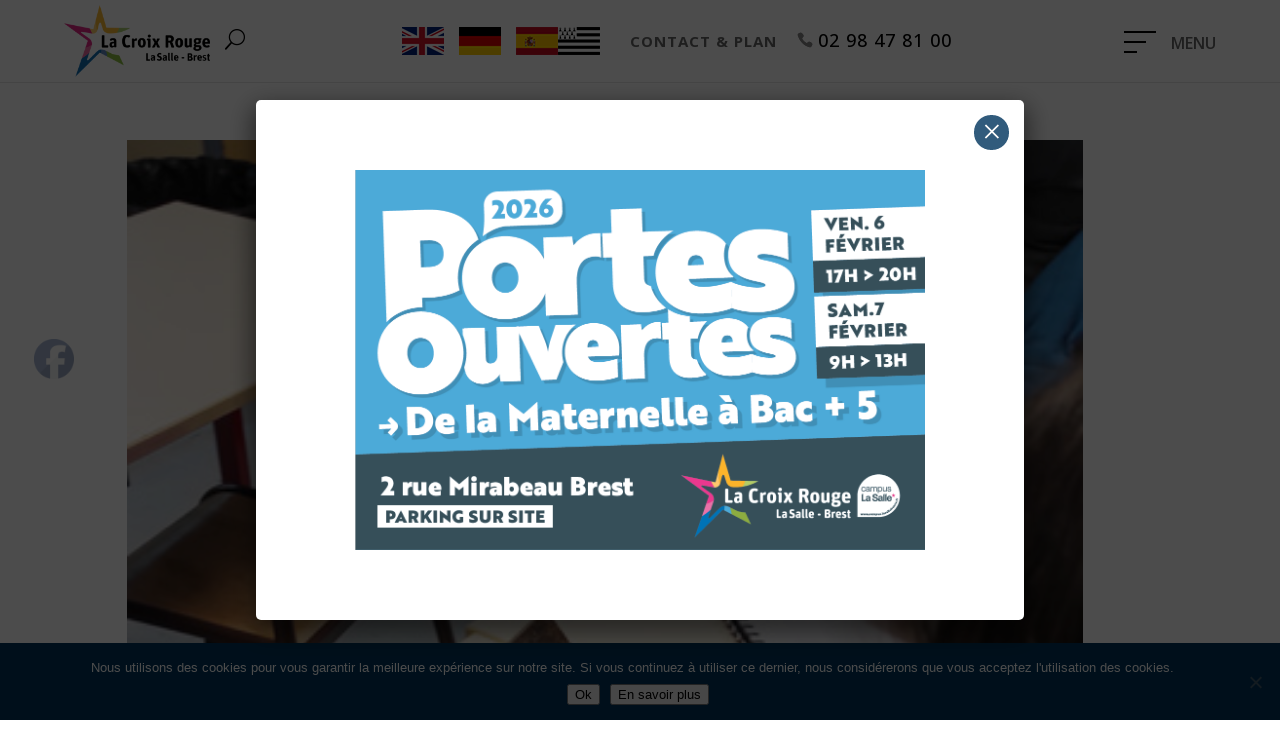

--- FILE ---
content_type: text/html; charset=UTF-8
request_url: https://www.lacroixrouge-brest.fr/2021/12/
body_size: 22786
content:
<!DOCTYPE html>
<!--[if IE 6]>
<html id="ie6" lang="fr-FR">
<![endif]-->
<!--[if IE 7]>
<html id="ie7" lang="fr-FR">
<![endif]-->
<!--[if IE 8]>
<html id="ie8" lang="fr-FR">
<![endif]-->
<!--[if !(IE 6) | !(IE 7) | !(IE 8)  ]><!-->
<html lang="fr-FR">
<!--<![endif]-->
<head>
	<meta charset="UTF-8" />
			
	<meta http-equiv="X-UA-Compatible" content="IE=edge">
	<link rel="pingback" href="https://www.lacroixrouge-brest.fr/xmlrpc.php" />

		<!--[if lt IE 9]>
	<script src="https://www.lacroixrouge-brest.fr/wp-content/themes/Divi/js/html5.js" type="text/javascript"></script>
	<![endif]-->

	<script type="text/javascript">
		document.documentElement.className = 'js';
	</script>

	<meta name='robots' content='noindex, follow' />
<script type="text/javascript">
			let jqueryParams=[],jQuery=function(r){return jqueryParams=[...jqueryParams,r],jQuery},$=function(r){return jqueryParams=[...jqueryParams,r],$};window.jQuery=jQuery,window.$=jQuery;let customHeadScripts=!1;jQuery.fn=jQuery.prototype={},$.fn=jQuery.prototype={},jQuery.noConflict=function(r){if(window.jQuery)return jQuery=window.jQuery,$=window.jQuery,customHeadScripts=!0,jQuery.noConflict},jQuery.ready=function(r){jqueryParams=[...jqueryParams,r]},$.ready=function(r){jqueryParams=[...jqueryParams,r]},jQuery.load=function(r){jqueryParams=[...jqueryParams,r]},$.load=function(r){jqueryParams=[...jqueryParams,r]},jQuery.fn.ready=function(r){jqueryParams=[...jqueryParams,r]},$.fn.ready=function(r){jqueryParams=[...jqueryParams,r]};</script>
	<!-- This site is optimized with the Yoast SEO plugin v22.2 - https://yoast.com/wordpress/plugins/seo/ -->
	<title>décembre 2021 - La Croix Rouge</title>
	<meta property="og:locale" content="fr_FR" />
	<meta property="og:type" content="website" />
	<meta property="og:title" content="décembre 2021 - La Croix Rouge" />
	<meta property="og:url" content="https://www.lacroixrouge-brest.fr/2021/12/" />
	<meta property="og:site_name" content="La Croix Rouge" />
	<meta name="twitter:card" content="summary_large_image" />
	<script type="application/ld+json" class="yoast-schema-graph">{"@context":"https://schema.org","@graph":[{"@type":"CollectionPage","@id":null,"url":"https://www.lacroixrouge-brest.fr/2021/12/","name":"décembre 2021 - La Croix Rouge","isPartOf":{"@id":"https://www.lacroixrouge-brest.fr/#website"},"primaryImageOfPage":{"@id":"https://www.lacroixrouge-brest.fr/2021/12/#primaryimage"},"image":{"@id":"https://www.lacroixrouge-brest.fr/2021/12/#primaryimage"},"thumbnailUrl":"https://www.lacroixrouge-brest.fr/wp-content/uploads/2021/12/3-3.jpg","breadcrumb":{"@id":"https://www.lacroixrouge-brest.fr/2021/12/#breadcrumb"},"inLanguage":"fr-FR"},{"@type":"ImageObject","inLanguage":"fr-FR","@id":"https://www.lacroixrouge-brest.fr/2021/12/#primaryimage","url":"https://www.lacroixrouge-brest.fr/wp-content/uploads/2021/12/3-3.jpg","contentUrl":"https://www.lacroixrouge-brest.fr/wp-content/uploads/2021/12/3-3.jpg","width":400,"height":600},{"@type":"BreadcrumbList","@id":"https://www.lacroixrouge-brest.fr/2021/12/#breadcrumb","itemListElement":[{"@type":"ListItem","position":1,"name":"Accueil","item":"https://www.lacroixrouge-brest.fr/"},{"@type":"ListItem","position":2,"name":"Archives pour décembre 2021"}]},{"@type":"WebSite","@id":"https://www.lacroixrouge-brest.fr/#website","url":"https://www.lacroixrouge-brest.fr/","name":"La Croix Rouge","description":"","publisher":{"@id":"https://www.lacroixrouge-brest.fr/#organization"},"potentialAction":[{"@type":"SearchAction","target":{"@type":"EntryPoint","urlTemplate":"https://www.lacroixrouge-brest.fr/?s={search_term_string}"},"query-input":"required name=search_term_string"}],"inLanguage":"fr-FR"},{"@type":"Organization","@id":"https://www.lacroixrouge-brest.fr/#organization","name":"Lycée La Croix Rouge La Salle","url":"https://www.lacroixrouge-brest.fr/","logo":{"@type":"ImageObject","inLanguage":"fr-FR","@id":"https://www.lacroixrouge-brest.fr/#/schema/logo/image/","url":"https://www.lacroixrouge-brest.fr/wp-content/uploads/2020/01/logo_croix_rouge_h100.png","contentUrl":"https://www.lacroixrouge-brest.fr/wp-content/uploads/2020/01/logo_croix_rouge_h100.png","width":205,"height":100,"caption":"Lycée La Croix Rouge La Salle"},"image":{"@id":"https://www.lacroixrouge-brest.fr/#/schema/logo/image/"}}]}</script>
	<!-- / Yoast SEO plugin. -->


<link rel='dns-prefetch' href='//www.googletagmanager.com' />
<link rel='dns-prefetch' href='//fonts.googleapis.com' />
<link rel="alternate" type="application/rss+xml" title="La Croix Rouge &raquo; Flux" href="https://www.lacroixrouge-brest.fr/feed/" />
<link rel="alternate" type="application/rss+xml" title="La Croix Rouge &raquo; Flux des commentaires" href="https://www.lacroixrouge-brest.fr/comments/feed/" />
<meta content="Theme enfant de Divi v." name="generator"/><link rel='stylesheet' id='wp-block-library-css' href='https://www.lacroixrouge-brest.fr/wp-includes/css/dist/block-library/style.min.css' type='text/css' media='all' />
<style id='wp-block-library-theme-inline-css' type='text/css'>
.wp-block-audio :where(figcaption){color:#555;font-size:13px;text-align:center}.is-dark-theme .wp-block-audio :where(figcaption){color:#ffffffa6}.wp-block-audio{margin:0 0 1em}.wp-block-code{border:1px solid #ccc;border-radius:4px;font-family:Menlo,Consolas,monaco,monospace;padding:.8em 1em}.wp-block-embed :where(figcaption){color:#555;font-size:13px;text-align:center}.is-dark-theme .wp-block-embed :where(figcaption){color:#ffffffa6}.wp-block-embed{margin:0 0 1em}.blocks-gallery-caption{color:#555;font-size:13px;text-align:center}.is-dark-theme .blocks-gallery-caption{color:#ffffffa6}:root :where(.wp-block-image figcaption){color:#555;font-size:13px;text-align:center}.is-dark-theme :root :where(.wp-block-image figcaption){color:#ffffffa6}.wp-block-image{margin:0 0 1em}.wp-block-pullquote{border-bottom:4px solid;border-top:4px solid;color:currentColor;margin-bottom:1.75em}.wp-block-pullquote cite,.wp-block-pullquote footer,.wp-block-pullquote__citation{color:currentColor;font-size:.8125em;font-style:normal;text-transform:uppercase}.wp-block-quote{border-left:.25em solid;margin:0 0 1.75em;padding-left:1em}.wp-block-quote cite,.wp-block-quote footer{color:currentColor;font-size:.8125em;font-style:normal;position:relative}.wp-block-quote:where(.has-text-align-right){border-left:none;border-right:.25em solid;padding-left:0;padding-right:1em}.wp-block-quote:where(.has-text-align-center){border:none;padding-left:0}.wp-block-quote.is-large,.wp-block-quote.is-style-large,.wp-block-quote:where(.is-style-plain){border:none}.wp-block-search .wp-block-search__label{font-weight:700}.wp-block-search__button{border:1px solid #ccc;padding:.375em .625em}:where(.wp-block-group.has-background){padding:1.25em 2.375em}.wp-block-separator.has-css-opacity{opacity:.4}.wp-block-separator{border:none;border-bottom:2px solid;margin-left:auto;margin-right:auto}.wp-block-separator.has-alpha-channel-opacity{opacity:1}.wp-block-separator:not(.is-style-wide):not(.is-style-dots){width:100px}.wp-block-separator.has-background:not(.is-style-dots){border-bottom:none;height:1px}.wp-block-separator.has-background:not(.is-style-wide):not(.is-style-dots){height:2px}.wp-block-table{margin:0 0 1em}.wp-block-table td,.wp-block-table th{word-break:normal}.wp-block-table :where(figcaption){color:#555;font-size:13px;text-align:center}.is-dark-theme .wp-block-table :where(figcaption){color:#ffffffa6}.wp-block-video :where(figcaption){color:#555;font-size:13px;text-align:center}.is-dark-theme .wp-block-video :where(figcaption){color:#ffffffa6}.wp-block-video{margin:0 0 1em}:root :where(.wp-block-template-part.has-background){margin-bottom:0;margin-top:0;padding:1.25em 2.375em}
</style>
<link rel='stylesheet' id='wp-components-css' href='https://www.lacroixrouge-brest.fr/wp-includes/css/dist/components/style.min.css' type='text/css' media='all' />
<link rel='stylesheet' id='wp-preferences-css' href='https://www.lacroixrouge-brest.fr/wp-includes/css/dist/preferences/style.min.css' type='text/css' media='all' />
<link rel='stylesheet' id='wp-block-editor-css' href='https://www.lacroixrouge-brest.fr/wp-includes/css/dist/block-editor/style.min.css' type='text/css' media='all' />
<link rel='stylesheet' id='popup-maker-block-library-style-css' href='https://www.lacroixrouge-brest.fr/wp-content/plugins/popup-maker/dist/packages/block-library-style.css?ver=dbea705cfafe089d65f1' type='text/css' media='all' />
<link rel='stylesheet' id='awsm-ead-public-css' href='https://www.lacroixrouge-brest.fr/wp-content/plugins/embed-any-document/css/embed-public.min.css?ver=2.7.4' type='text/css' media='all' />
<link rel='stylesheet' id='helpie-faq-bundle-styles-css' href='https://www.lacroixrouge-brest.fr/wp-content/plugins/helpie-faq/assets/bundles/main.app.css?ver=1.20' type='text/css' media='all' />
<style id='global-styles-inline-css' type='text/css'>
:root{--wp--preset--aspect-ratio--square: 1;--wp--preset--aspect-ratio--4-3: 4/3;--wp--preset--aspect-ratio--3-4: 3/4;--wp--preset--aspect-ratio--3-2: 3/2;--wp--preset--aspect-ratio--2-3: 2/3;--wp--preset--aspect-ratio--16-9: 16/9;--wp--preset--aspect-ratio--9-16: 9/16;--wp--preset--color--black: #000000;--wp--preset--color--cyan-bluish-gray: #abb8c3;--wp--preset--color--white: #ffffff;--wp--preset--color--pale-pink: #f78da7;--wp--preset--color--vivid-red: #cf2e2e;--wp--preset--color--luminous-vivid-orange: #ff6900;--wp--preset--color--luminous-vivid-amber: #fcb900;--wp--preset--color--light-green-cyan: #7bdcb5;--wp--preset--color--vivid-green-cyan: #00d084;--wp--preset--color--pale-cyan-blue: #8ed1fc;--wp--preset--color--vivid-cyan-blue: #0693e3;--wp--preset--color--vivid-purple: #9b51e0;--wp--preset--gradient--vivid-cyan-blue-to-vivid-purple: linear-gradient(135deg,rgba(6,147,227,1) 0%,rgb(155,81,224) 100%);--wp--preset--gradient--light-green-cyan-to-vivid-green-cyan: linear-gradient(135deg,rgb(122,220,180) 0%,rgb(0,208,130) 100%);--wp--preset--gradient--luminous-vivid-amber-to-luminous-vivid-orange: linear-gradient(135deg,rgba(252,185,0,1) 0%,rgba(255,105,0,1) 100%);--wp--preset--gradient--luminous-vivid-orange-to-vivid-red: linear-gradient(135deg,rgba(255,105,0,1) 0%,rgb(207,46,46) 100%);--wp--preset--gradient--very-light-gray-to-cyan-bluish-gray: linear-gradient(135deg,rgb(238,238,238) 0%,rgb(169,184,195) 100%);--wp--preset--gradient--cool-to-warm-spectrum: linear-gradient(135deg,rgb(74,234,220) 0%,rgb(151,120,209) 20%,rgb(207,42,186) 40%,rgb(238,44,130) 60%,rgb(251,105,98) 80%,rgb(254,248,76) 100%);--wp--preset--gradient--blush-light-purple: linear-gradient(135deg,rgb(255,206,236) 0%,rgb(152,150,240) 100%);--wp--preset--gradient--blush-bordeaux: linear-gradient(135deg,rgb(254,205,165) 0%,rgb(254,45,45) 50%,rgb(107,0,62) 100%);--wp--preset--gradient--luminous-dusk: linear-gradient(135deg,rgb(255,203,112) 0%,rgb(199,81,192) 50%,rgb(65,88,208) 100%);--wp--preset--gradient--pale-ocean: linear-gradient(135deg,rgb(255,245,203) 0%,rgb(182,227,212) 50%,rgb(51,167,181) 100%);--wp--preset--gradient--electric-grass: linear-gradient(135deg,rgb(202,248,128) 0%,rgb(113,206,126) 100%);--wp--preset--gradient--midnight: linear-gradient(135deg,rgb(2,3,129) 0%,rgb(40,116,252) 100%);--wp--preset--font-size--small: 13px;--wp--preset--font-size--medium: 20px;--wp--preset--font-size--large: 36px;--wp--preset--font-size--x-large: 42px;--wp--preset--spacing--20: 0.44rem;--wp--preset--spacing--30: 0.67rem;--wp--preset--spacing--40: 1rem;--wp--preset--spacing--50: 1.5rem;--wp--preset--spacing--60: 2.25rem;--wp--preset--spacing--70: 3.38rem;--wp--preset--spacing--80: 5.06rem;--wp--preset--shadow--natural: 6px 6px 9px rgba(0, 0, 0, 0.2);--wp--preset--shadow--deep: 12px 12px 50px rgba(0, 0, 0, 0.4);--wp--preset--shadow--sharp: 6px 6px 0px rgba(0, 0, 0, 0.2);--wp--preset--shadow--outlined: 6px 6px 0px -3px rgba(255, 255, 255, 1), 6px 6px rgba(0, 0, 0, 1);--wp--preset--shadow--crisp: 6px 6px 0px rgba(0, 0, 0, 1);}:root { --wp--style--global--content-size: 823px;--wp--style--global--wide-size: 1080px; }:where(body) { margin: 0; }.wp-site-blocks > .alignleft { float: left; margin-right: 2em; }.wp-site-blocks > .alignright { float: right; margin-left: 2em; }.wp-site-blocks > .aligncenter { justify-content: center; margin-left: auto; margin-right: auto; }:where(.is-layout-flex){gap: 0.5em;}:where(.is-layout-grid){gap: 0.5em;}.is-layout-flow > .alignleft{float: left;margin-inline-start: 0;margin-inline-end: 2em;}.is-layout-flow > .alignright{float: right;margin-inline-start: 2em;margin-inline-end: 0;}.is-layout-flow > .aligncenter{margin-left: auto !important;margin-right: auto !important;}.is-layout-constrained > .alignleft{float: left;margin-inline-start: 0;margin-inline-end: 2em;}.is-layout-constrained > .alignright{float: right;margin-inline-start: 2em;margin-inline-end: 0;}.is-layout-constrained > .aligncenter{margin-left: auto !important;margin-right: auto !important;}.is-layout-constrained > :where(:not(.alignleft):not(.alignright):not(.alignfull)){max-width: var(--wp--style--global--content-size);margin-left: auto !important;margin-right: auto !important;}.is-layout-constrained > .alignwide{max-width: var(--wp--style--global--wide-size);}body .is-layout-flex{display: flex;}.is-layout-flex{flex-wrap: wrap;align-items: center;}.is-layout-flex > :is(*, div){margin: 0;}body .is-layout-grid{display: grid;}.is-layout-grid > :is(*, div){margin: 0;}body{padding-top: 0px;padding-right: 0px;padding-bottom: 0px;padding-left: 0px;}:root :where(.wp-element-button, .wp-block-button__link){background-color: #32373c;border-width: 0;color: #fff;font-family: inherit;font-size: inherit;line-height: inherit;padding: calc(0.667em + 2px) calc(1.333em + 2px);text-decoration: none;}.has-black-color{color: var(--wp--preset--color--black) !important;}.has-cyan-bluish-gray-color{color: var(--wp--preset--color--cyan-bluish-gray) !important;}.has-white-color{color: var(--wp--preset--color--white) !important;}.has-pale-pink-color{color: var(--wp--preset--color--pale-pink) !important;}.has-vivid-red-color{color: var(--wp--preset--color--vivid-red) !important;}.has-luminous-vivid-orange-color{color: var(--wp--preset--color--luminous-vivid-orange) !important;}.has-luminous-vivid-amber-color{color: var(--wp--preset--color--luminous-vivid-amber) !important;}.has-light-green-cyan-color{color: var(--wp--preset--color--light-green-cyan) !important;}.has-vivid-green-cyan-color{color: var(--wp--preset--color--vivid-green-cyan) !important;}.has-pale-cyan-blue-color{color: var(--wp--preset--color--pale-cyan-blue) !important;}.has-vivid-cyan-blue-color{color: var(--wp--preset--color--vivid-cyan-blue) !important;}.has-vivid-purple-color{color: var(--wp--preset--color--vivid-purple) !important;}.has-black-background-color{background-color: var(--wp--preset--color--black) !important;}.has-cyan-bluish-gray-background-color{background-color: var(--wp--preset--color--cyan-bluish-gray) !important;}.has-white-background-color{background-color: var(--wp--preset--color--white) !important;}.has-pale-pink-background-color{background-color: var(--wp--preset--color--pale-pink) !important;}.has-vivid-red-background-color{background-color: var(--wp--preset--color--vivid-red) !important;}.has-luminous-vivid-orange-background-color{background-color: var(--wp--preset--color--luminous-vivid-orange) !important;}.has-luminous-vivid-amber-background-color{background-color: var(--wp--preset--color--luminous-vivid-amber) !important;}.has-light-green-cyan-background-color{background-color: var(--wp--preset--color--light-green-cyan) !important;}.has-vivid-green-cyan-background-color{background-color: var(--wp--preset--color--vivid-green-cyan) !important;}.has-pale-cyan-blue-background-color{background-color: var(--wp--preset--color--pale-cyan-blue) !important;}.has-vivid-cyan-blue-background-color{background-color: var(--wp--preset--color--vivid-cyan-blue) !important;}.has-vivid-purple-background-color{background-color: var(--wp--preset--color--vivid-purple) !important;}.has-black-border-color{border-color: var(--wp--preset--color--black) !important;}.has-cyan-bluish-gray-border-color{border-color: var(--wp--preset--color--cyan-bluish-gray) !important;}.has-white-border-color{border-color: var(--wp--preset--color--white) !important;}.has-pale-pink-border-color{border-color: var(--wp--preset--color--pale-pink) !important;}.has-vivid-red-border-color{border-color: var(--wp--preset--color--vivid-red) !important;}.has-luminous-vivid-orange-border-color{border-color: var(--wp--preset--color--luminous-vivid-orange) !important;}.has-luminous-vivid-amber-border-color{border-color: var(--wp--preset--color--luminous-vivid-amber) !important;}.has-light-green-cyan-border-color{border-color: var(--wp--preset--color--light-green-cyan) !important;}.has-vivid-green-cyan-border-color{border-color: var(--wp--preset--color--vivid-green-cyan) !important;}.has-pale-cyan-blue-border-color{border-color: var(--wp--preset--color--pale-cyan-blue) !important;}.has-vivid-cyan-blue-border-color{border-color: var(--wp--preset--color--vivid-cyan-blue) !important;}.has-vivid-purple-border-color{border-color: var(--wp--preset--color--vivid-purple) !important;}.has-vivid-cyan-blue-to-vivid-purple-gradient-background{background: var(--wp--preset--gradient--vivid-cyan-blue-to-vivid-purple) !important;}.has-light-green-cyan-to-vivid-green-cyan-gradient-background{background: var(--wp--preset--gradient--light-green-cyan-to-vivid-green-cyan) !important;}.has-luminous-vivid-amber-to-luminous-vivid-orange-gradient-background{background: var(--wp--preset--gradient--luminous-vivid-amber-to-luminous-vivid-orange) !important;}.has-luminous-vivid-orange-to-vivid-red-gradient-background{background: var(--wp--preset--gradient--luminous-vivid-orange-to-vivid-red) !important;}.has-very-light-gray-to-cyan-bluish-gray-gradient-background{background: var(--wp--preset--gradient--very-light-gray-to-cyan-bluish-gray) !important;}.has-cool-to-warm-spectrum-gradient-background{background: var(--wp--preset--gradient--cool-to-warm-spectrum) !important;}.has-blush-light-purple-gradient-background{background: var(--wp--preset--gradient--blush-light-purple) !important;}.has-blush-bordeaux-gradient-background{background: var(--wp--preset--gradient--blush-bordeaux) !important;}.has-luminous-dusk-gradient-background{background: var(--wp--preset--gradient--luminous-dusk) !important;}.has-pale-ocean-gradient-background{background: var(--wp--preset--gradient--pale-ocean) !important;}.has-electric-grass-gradient-background{background: var(--wp--preset--gradient--electric-grass) !important;}.has-midnight-gradient-background{background: var(--wp--preset--gradient--midnight) !important;}.has-small-font-size{font-size: var(--wp--preset--font-size--small) !important;}.has-medium-font-size{font-size: var(--wp--preset--font-size--medium) !important;}.has-large-font-size{font-size: var(--wp--preset--font-size--large) !important;}.has-x-large-font-size{font-size: var(--wp--preset--font-size--x-large) !important;}
:where(.wp-block-post-template.is-layout-flex){gap: 1.25em;}:where(.wp-block-post-template.is-layout-grid){gap: 1.25em;}
:where(.wp-block-columns.is-layout-flex){gap: 2em;}:where(.wp-block-columns.is-layout-grid){gap: 2em;}
:root :where(.wp-block-pullquote){font-size: 1.5em;line-height: 1.6;}
</style>
<link rel='stylesheet' id='cf7-style-frontend-style-css' href='https://www.lacroixrouge-brest.fr/wp-content/plugins/contact-form-7-style/css/frontend.css?ver=3.1.9' type='text/css' media='all' />
<link rel='stylesheet' id='cf7-style-responsive-style-css' href='https://www.lacroixrouge-brest.fr/wp-content/plugins/contact-form-7-style/css/responsive.css?ver=3.1.9' type='text/css' media='all' />
<link rel='stylesheet' id='cookie-notice-front-css' href='https://www.lacroixrouge-brest.fr/wp-content/plugins/cookie-notice/css/front.min.css?ver=2.5.8' type='text/css' media='all' />
<link rel='stylesheet' id='cf7md_roboto-css' href='//fonts.googleapis.com/css?family=Roboto:400,500' type='text/css' media='all' />
<link rel='stylesheet' id='cf7-material-design-css' href='https://www.lacroixrouge-brest.fr/wp-content/plugins/material-design-for-contact-form-7/public/../assets/css/cf7-material-design.css?ver=2.6.4' type='text/css' media='all' />
<style id='cf7-material-design-inline-css' type='text/css'>
#responsive-form{
	max-width:100% /* Tu peux modifier la largeur du formulaire ici*/;
	margin:0 auto;
  width:100%;
}
.form-row{
	width: 100%;
}
.column-half, .column-full{
	float: left;
	position: relative;
	padding: 0.3em;
	width:100%;
	-webkit-box-sizing: border-box;
        -moz-box-sizing: border-box;
        box-sizing: border-box
}
.clearfix:after {
	content: "";
	display: table;
	clear: both;
}

/*Instructions pour le responsive*/
@media only screen and (min-width: 48em) { 
	.column-half{
		width: 50%;
	}
}
form .fake{display:none}
</style>
<link rel='stylesheet' id='SFSImainCss-css' href='https://www.lacroixrouge-brest.fr/wp-content/plugins/ultimate-social-media-icons/css/sfsi-style.css?ver=2.9.6' type='text/css' media='all' />
<link rel='stylesheet' id='eness-ilm-styles-css' href='https://www.lacroixrouge-brest.fr/wp-content/plugins/eness-booster/include/internal-link-maker/../../assets/css/eness_ilm_front_styles.css' type='text/css' media='all' />
<link rel='stylesheet' id='popup-maker-site-css' href='//www.lacroixrouge-brest.fr/wp-content/uploads/pum/pum-site-styles.css?generated=1765273424&#038;ver=1.21.5' type='text/css' media='all' />
<link rel='stylesheet' id='divi-style-parent-css' href='https://www.lacroixrouge-brest.fr/wp-content/themes/Divi/style-static.min.css?ver=4.27.4' type='text/css' media='all' />
<link rel='stylesheet' id='divi-style-pum-css' href='https://www.lacroixrouge-brest.fr/wp-content/themes/Divi_child/style.css?ver=4.27.4' type='text/css' media='all' />
<script type="text/javascript" id="cookie-notice-front-js-before">
/* <![CDATA[ */
var cnArgs = {"ajaxUrl":"https:\/\/www.lacroixrouge-brest.fr\/wp-admin\/admin-ajax.php","nonce":"a8fd8f83c6","hideEffect":"fade","position":"bottom","onScroll":false,"onScrollOffset":100,"onClick":false,"cookieName":"cookie_notice_accepted","cookieTime":2592000,"cookieTimeRejected":2592000,"globalCookie":false,"redirection":false,"cache":true,"revokeCookies":false,"revokeCookiesOpt":"automatic"};
/* ]]> */
</script>
<script type="text/javascript" src="https://www.lacroixrouge-brest.fr/wp-content/plugins/cookie-notice/js/front.min.js?ver=2.5.8" id="cookie-notice-front-js"></script>
<script type="text/javascript" src="https://www.lacroixrouge-brest.fr/wp-content/plugins/embed-office-viewer/assets/js/script.js" id="eov-js"></script>

<!-- Extrait de code de la balise Google (gtag.js) ajouté par Site Kit -->
<!-- Extrait Google Analytics ajouté par Site Kit -->
<script type="text/javascript" src="https://www.googletagmanager.com/gtag/js?id=GT-WP5MRV5" id="google_gtagjs-js" async></script>
<script type="text/javascript" id="google_gtagjs-js-after">
/* <![CDATA[ */
window.dataLayer = window.dataLayer || [];function gtag(){dataLayer.push(arguments);}
gtag("set","linker",{"domains":["www.lacroixrouge-brest.fr"]});
gtag("js", new Date());
gtag("set", "developer_id.dZTNiMT", true);
gtag("config", "GT-WP5MRV5");
/* ]]> */
</script>
<link rel="https://api.w.org/" href="https://www.lacroixrouge-brest.fr/wp-json/" /><link rel="EditURI" type="application/rsd+xml" title="RSD" href="https://www.lacroixrouge-brest.fr/xmlrpc.php?rsd" />

<meta name="generator" content="Site Kit by Google 1.165.0" /><meta name="viewport" content="width=device-width, initial-scale=1.0, maximum-scale=1.0, user-scalable=0" />
<style class='cf7-style' media='screen' type='text/css'>

</style>
<style type="text/css">.helpie-faq.accordions .helpie-mark{background-color:#ff0!important}.helpie-faq.accordions .helpie-mark{color:#000!important}.helpie-faq.accordions.custom-styles .accordion .accordion__item .accordion__header .accordion__title{font-family:"Arial Black";color:#1e73be;font-weight:normal;}.helpie-faq.accordions.custom-styles .accordion .accordion__item .accordion__header{padding-top:15px;padding-right:15px;padding-bottom:15px;padding-left:15px;}.helpie-faq.accordions.custom-styles .accordion .accordion__item .accordion__body{padding-top:15px;padding-right:15px;padding-bottom:0px;padding-left:15px;}.helpie-faq.accordions.custom-styles .accordion .accordion__item{border-top-width:0px;border-right-width:0px;border-bottom-width:1px;border-left-width:0px;border-color:#44596B;border-style:solid;}.helpie-faq.custom-styles .accordion .accordion__item{margin-top:0px;margin-right:0px;margin-bottom:0px;margin-left:0px;}.helpie-faq.custom-styles .accordion__item .accordion__header .accordion__toggle .accordion__toggle-icons{color:#44596B!important}.helpie-faq.custom-styles .accordion__header:after,.helpie-faq.custom-styles .accordion__header:before{background-color:#44596B!important}</style><link rel="icon" href="https://www.lacroixrouge-brest.fr/wp-content/uploads/2019/06/cropped-logo_croix_rouge_salle_brest-32x32.png" sizes="32x32" />
<link rel="icon" href="https://www.lacroixrouge-brest.fr/wp-content/uploads/2019/06/cropped-logo_croix_rouge_salle_brest-192x192.png" sizes="192x192" />
<link rel="apple-touch-icon" href="https://www.lacroixrouge-brest.fr/wp-content/uploads/2019/06/cropped-logo_croix_rouge_salle_brest-180x180.png" />
<meta name="msapplication-TileImage" content="https://www.lacroixrouge-brest.fr/wp-content/uploads/2019/06/cropped-logo_croix_rouge_salle_brest-270x270.png" />
<style id="et-divi-customizer-global-cached-inline-styles">body,.et_pb_column_1_2 .et_quote_content blockquote cite,.et_pb_column_1_2 .et_link_content a.et_link_main_url,.et_pb_column_1_3 .et_quote_content blockquote cite,.et_pb_column_3_8 .et_quote_content blockquote cite,.et_pb_column_1_4 .et_quote_content blockquote cite,.et_pb_blog_grid .et_quote_content blockquote cite,.et_pb_column_1_3 .et_link_content a.et_link_main_url,.et_pb_column_3_8 .et_link_content a.et_link_main_url,.et_pb_column_1_4 .et_link_content a.et_link_main_url,.et_pb_blog_grid .et_link_content a.et_link_main_url,body .et_pb_bg_layout_light .et_pb_post p,body .et_pb_bg_layout_dark .et_pb_post p{font-size:16px}.et_pb_slide_content,.et_pb_best_value{font-size:18px}h1,h2,h3,h4,h5,h6{color:#2f2f2f}body{line-height:1.5em}a{color:#ff5588}#main-footer{background-color:#ffffff}#footer-widgets .footer-widget a,#footer-widgets .footer-widget li a,#footer-widgets .footer-widget li a:hover{color:#919191}.footer-widget{color:#888888}#main-footer .footer-widget h4,#main-footer .widget_block h1,#main-footer .widget_block h2,#main-footer .widget_block h3,#main-footer .widget_block h4,#main-footer .widget_block h5,#main-footer .widget_block h6{color:#474747}.footer-widget li:before{border-color:rgba(46,163,242,0)}#footer-widgets .footer-widget li:before{top:10.6px}.bottom-nav,.bottom-nav a{font-size:13px}#footer-info,#footer-info a{color:#ffffff}#footer-bottom .et-social-icon a{color:#ffffff}h1,h2,h3,h4,h5,h6,.et_quote_content blockquote p,.et_pb_slide_description .et_pb_slide_title{font-weight:bold;font-style:normal;text-transform:none;text-decoration:none;letter-spacing:1px}body #page-container .et_slide_in_menu_container{background:#116fb3}@media only screen and (min-width:981px){#logo{max-height:100%}.et_pb_svg_logo #logo{height:100%}.et_header_style_centered.et_hide_primary_logo #main-header:not(.et-fixed-header) .logo_container,.et_header_style_centered.et_hide_fixed_logo #main-header.et-fixed-header .logo_container{height:11.88px}}@media only screen and (min-width:1350px){.et_pb_row{padding:27px 0}.et_pb_section{padding:54px 0}.single.et_pb_pagebuilder_layout.et_full_width_page .et_post_meta_wrapper{padding-top:81px}.et_pb_fullwidth_section{padding:0}}h1,h1.et_pb_contact_main_title,.et_pb_title_container h1{font-size:35px}h2,.product .related h2,.et_pb_column_1_2 .et_quote_content blockquote p{font-size:30px}h3{font-size:25px}h4,.et_pb_circle_counter h3,.et_pb_number_counter h3,.et_pb_column_1_3 .et_pb_post h2,.et_pb_column_1_4 .et_pb_post h2,.et_pb_blog_grid h2,.et_pb_column_1_3 .et_quote_content blockquote p,.et_pb_column_3_8 .et_quote_content blockquote p,.et_pb_column_1_4 .et_quote_content blockquote p,.et_pb_blog_grid .et_quote_content blockquote p,.et_pb_column_1_3 .et_link_content h2,.et_pb_column_3_8 .et_link_content h2,.et_pb_column_1_4 .et_link_content h2,.et_pb_blog_grid .et_link_content h2,.et_pb_column_1_3 .et_audio_content h2,.et_pb_column_3_8 .et_audio_content h2,.et_pb_column_1_4 .et_audio_content h2,.et_pb_blog_grid .et_audio_content h2,.et_pb_column_3_8 .et_pb_audio_module_content h2,.et_pb_column_1_3 .et_pb_audio_module_content h2,.et_pb_gallery_grid .et_pb_gallery_item h3,.et_pb_portfolio_grid .et_pb_portfolio_item h2,.et_pb_filterable_portfolio_grid .et_pb_portfolio_item h2{font-size:21px}h5{font-size:18px}h6{font-size:16px}.et_pb_slide_description .et_pb_slide_title{font-size:53px}.et_pb_gallery_grid .et_pb_gallery_item h3,.et_pb_portfolio_grid .et_pb_portfolio_item h2,.et_pb_filterable_portfolio_grid .et_pb_portfolio_item h2,.et_pb_column_1_4 .et_pb_audio_module_content h2{font-size:18px}	h1,h2,h3,h4,h5,h6{font-family:'Source Sans Pro',Helvetica,Arial,Lucida,sans-serif}body,input,textarea,select{font-family:'Open Sans',Helvetica,Arial,Lucida,sans-serif}</style></head>
<body class="archive date wp-theme-Divi wp-child-theme-Divi_child cookies-not-set sfsi_actvite_theme_default et_pb_button_helper_class et_fixed_nav et_show_nav et_primary_nav_dropdown_animation_fade et_secondary_nav_dropdown_animation_fade et_header_style_fullscreen et_header_style_left et_pb_footer_columns4 et_cover_background et_pb_gutter osx et_pb_gutters3 et_smooth_scroll et_right_sidebar et_divi_theme et-db">
	<div id="page-container">
	<div id="header-background">
		
					<div class="et_slide_in_menu_container">
									<span class="mobile_menu_bar et_toggle_fullscreen_menu"></span>
				
										<div class="et_slide_menu_top">

													<div class="et_pb_top_menu_inner">
																									</div> <!-- .et_pb_top_menu_inner -->
					
					</div> <!-- .et_slide_menu_top -->
				
				<div class="et_pb_fullscreen_nav_container">
					
                    <ul id="mobile_menu_slide" class="et_mobile_menu">

					<li id="menu-item-74" class="menu-item menu-item-type-post_type menu-item-object-page menu-item-home menu-item-74"><a href="https://www.lacroixrouge-brest.fr/">Accueil</a></li>
<li id="menu-item-4527" class="menu-item menu-item-type-post_type menu-item-object-page menu-item-has-children menu-item-4527"><a href="https://www.lacroixrouge-brest.fr/etablissement/">Établissement</a>
<ul class="sub-menu">
	<li id="menu-item-455" class="menu-item menu-item-type-post_type menu-item-object-page menu-item-455"><a href="https://www.lacroixrouge-brest.fr/etablissement/organisation-generale/">L’organisation générale 2024-2025</a></li>
	<li id="menu-item-17624" class="menu-item menu-item-type-custom menu-item-object-custom menu-item-17624"><a href="https://www.lacroixrouge-brest.fr/dossiers-dinscription/">Dossiers d&rsquo;inscription</a></li>
	<li id="menu-item-460" class="menu-item menu-item-type-post_type menu-item-object-page menu-item-460"><a href="https://www.lacroixrouge-brest.fr/etablissement/les-atouts/">Les atouts</a></li>
	<li id="menu-item-458" class="menu-item menu-item-type-post_type menu-item-object-page menu-item-458"><a href="https://www.lacroixrouge-brest.fr/etablissement/le-projet-educatif-lasallien/">Le projet éducatif lasallien</a></li>
	<li id="menu-item-9303" class="menu-item menu-item-type-post_type menu-item-object-page menu-item-9303"><a href="https://www.lacroixrouge-brest.fr/animation-pastorale/">Le projet pastoral</a></li>
	<li id="menu-item-457" class="menu-item menu-item-type-post_type menu-item-object-page menu-item-457"><a href="https://www.lacroixrouge-brest.fr/etablissement/le-projet-detablissement/">Le projet d’établissement</a></li>
	<li id="menu-item-456" class="menu-item menu-item-type-post_type menu-item-object-page menu-item-456"><a href="https://www.lacroixrouge-brest.fr/etablissement/nos-labels/">Nos labels</a></li>
	<li id="menu-item-454" class="menu-item menu-item-type-post_type menu-item-object-page menu-item-454"><a href="https://www.lacroixrouge-brest.fr/etablissement/plan-dacces/">Plan d&rsquo;accès</a></li>
	<li id="menu-item-453" class="menu-item menu-item-type-post_type menu-item-object-page menu-item-453"><a href="https://www.lacroixrouge-brest.fr/etablissement/notre-histoire/">Notre histoire</a></li>
</ul>
</li>
<li id="menu-item-9304" class="menu-item menu-item-type-post_type menu-item-object-page menu-item-has-children menu-item-9304"><a href="https://www.lacroixrouge-brest.fr/animation-pastorale/">La pastorale</a>
<ul class="sub-menu">
	<li id="menu-item-11917" class="menu-item menu-item-type-custom menu-item-object-custom menu-item-11917"><a target="_blank" href="http://lacroixrouge-brest.fr/wp-content/pdf/projet_animation_pastorale_2020_2021.pdf">Projet animation pastorale</a></li>
	<li id="menu-item-11910" class="menu-item menu-item-type-custom menu-item-object-custom menu-item-11910"><a href="https://www.lacroixrouge-brest.fr/animation-pastorale/theme-de-lannee">Projet Pastoral</a></li>
	<li id="menu-item-11911" class="menu-item menu-item-type-custom menu-item-object-custom menu-item-11911"><a href="https://www.lacroixrouge-brest.fr/animation-pastorale/rendez-vous-pastorale/">Les rendez-vous</a></li>
	<li id="menu-item-11912" class="menu-item menu-item-type-custom menu-item-object-custom menu-item-11912"><a href="https://www.lacroixrouge-brest.fr/animation-pastorale/actualites_pastorale/">Les actualités</a></li>
</ul>
</li>
<li id="menu-item-3411" class="menu-item menu-item-type-post_type menu-item-object-page menu-item-has-children menu-item-3411"><a href="https://www.lacroixrouge-brest.fr/ecoles-formations/">Les écoles &#038; formations</a>
<ul class="sub-menu">
	<li id="menu-item-2679" class="menu-item menu-item-type-post_type menu-item-object-page menu-item-2679"><a href="https://www.lacroixrouge-brest.fr/ecoles-formations/ecoles-maternelles-et-primaires/">Les écoles maternelles et élémentaires</a></li>
	<li id="menu-item-2678" class="menu-item menu-item-type-post_type menu-item-object-page menu-item-2678"><a href="https://www.lacroixrouge-brest.fr/ecoles-formations/college/">Le collège</a></li>
	<li id="menu-item-2681" class="menu-item menu-item-type-post_type menu-item-object-page menu-item-2681"><a href="https://www.lacroixrouge-brest.fr/ecoles-formations/lycee-professionnel/">Le lycée professionnel</a></li>
	<li id="menu-item-2680" class="menu-item menu-item-type-post_type menu-item-object-page menu-item-2680"><a href="https://www.lacroixrouge-brest.fr/ecoles-formations/lycee-general-et-technologique/">Le lycée général et technologique</a></li>
	<li id="menu-item-2682" class="menu-item menu-item-type-post_type menu-item-object-page menu-item-2682"><a href="https://www.lacroixrouge-brest.fr/ecoles-formations/enseignement-superieur/">L’enseignement supérieur</a></li>
	<li id="menu-item-17625" class="menu-item menu-item-type-custom menu-item-object-custom menu-item-17625"><a href="https://www.lacroixrouge-brest.fr/dossiers-dinscription/">Dossiers d&rsquo;inscription</a></li>
</ul>
</li>
<li id="menu-item-334" class="menu-item menu-item-type-post_type menu-item-object-page menu-item-has-children menu-item-334"><a href="https://www.lacroixrouge-brest.fr/international/">International</a>
<ul class="sub-menu">
	<li id="menu-item-729" class="menu-item menu-item-type-post_type menu-item-object-page menu-item-729"><a href="https://www.lacroixrouge-brest.fr/international/linternational/">L’International</a></li>
	<li id="menu-item-511" class="menu-item menu-item-type-post_type menu-item-object-page menu-item-511"><a href="https://www.lacroixrouge-brest.fr/international/stages-a-letranger/">Stages à l&rsquo;étranger</a></li>
	<li id="menu-item-510" class="menu-item menu-item-type-post_type menu-item-object-page menu-item-510"><a href="https://www.lacroixrouge-brest.fr/international/sejours-linguistiques/">Séjours linguistiques</a></li>
	<li id="menu-item-509" class="menu-item menu-item-type-post_type menu-item-object-page menu-item-509"><a href="https://www.lacroixrouge-brest.fr/international/echanges-linguistiques/">Échanges linguistiques</a></li>
</ul>
</li>
<li id="menu-item-518" class="menu-item menu-item-type-post_type menu-item-object-page menu-item-has-children menu-item-518"><a href="https://www.lacroixrouge-brest.fr/vie-scolaire/centre-de-documentation-et-dinformation/">CDI</a>
<ul class="sub-menu">
	<li id="menu-item-9800" class="menu-item menu-item-type-custom menu-item-object-custom menu-item-9800"><a target="_blank" href="https://lacroixrouge-brest.basecdi.fr/pmb/opac_css/">PMB</a></li>
	<li id="menu-item-9801" class="menu-item menu-item-type-custom menu-item-object-custom menu-item-9801"><a target="_blank" href="https://cdicollegelacroixrougebrest.wordpress.com/">BLOG Collège</a></li>
	<li id="menu-item-9802" class="menu-item menu-item-type-custom menu-item-object-custom menu-item-9802"><a target="_blank" href="https://www.lacroixrouge-brest.fr/vie-scolaire/centre-de-documentation-et-dinformation/espace-lycee/">Lycée</a></li>
</ul>
</li>
<li id="menu-item-726" class="menu-item menu-item-type-post_type menu-item-object-page menu-item-has-children menu-item-726"><a href="https://www.lacroixrouge-brest.fr/vie-scolaire/">Vie scolaire</a>
<ul class="sub-menu">
	<li id="menu-item-6971" class="menu-item menu-item-type-custom menu-item-object-custom menu-item-has-children menu-item-6971"><a href="http://*">Le restaurant</a>
	<ul class="sub-menu">
		<li id="menu-item-20514" class="menu-item menu-item-type-custom menu-item-object-custom menu-item-20514"><a href="https://www.lacroixrouge-brest.fr/vie-scolaire/restauration-college-lycee/">Menu : Collège &#038; Lycée</a></li>
		<li id="menu-item-6972" class="menu-item menu-item-type-post_type menu-item-object-page menu-item-6972"><a href="https://www.lacroixrouge-brest.fr/restauration-ecoles/">Menus : Les Écoles primaires</a></li>
	</ul>
</li>
	<li id="menu-item-516" class="menu-item menu-item-type-post_type menu-item-object-page menu-item-516"><a href="https://www.lacroixrouge-brest.fr/vie-scolaire/internat/">L’internat</a></li>
	<li id="menu-item-514" class="menu-item menu-item-type-post_type menu-item-object-page menu-item-514"><a href="https://www.lacroixrouge-brest.fr/vie-scolaire/activites-sportives/">Activités sportives</a></li>
	<li id="menu-item-513" class="menu-item menu-item-type-post_type menu-item-object-page menu-item-513"><a href="https://www.lacroixrouge-brest.fr/vie-scolaire/activites-pedagogiques/">Activités pédagogiques</a></li>
	<li id="menu-item-9805" class="menu-item menu-item-type-custom menu-item-object-custom menu-item-9805"><a href="https://www.lacroixrouge-brest.fr/vie-scolaire/centre-de-documentation-et-dinformation/">CDI</a></li>
</ul>
</li>
<li id="menu-item-4532" class="menu-item menu-item-type-post_type menu-item-object-page menu-item-has-children menu-item-4532"><a href="https://www.lacroixrouge-brest.fr/entreprises/">Entreprises</a>
<ul class="sub-menu">
	<li id="menu-item-520" class="menu-item menu-item-type-post_type menu-item-object-page menu-item-520"><a href="https://www.lacroixrouge-brest.fr/entreprises/taxe-dapprentissage/">Taxe d&rsquo;apprentissage</a></li>
	<li id="menu-item-519" class="menu-item menu-item-type-post_type menu-item-object-page menu-item-519"><a href="https://www.lacroixrouge-brest.fr/entreprises/dates-de-pfmp/">Dates de PFMP</a></li>
	<li id="menu-item-24575" class="menu-item menu-item-type-post_type menu-item-object-page menu-item-24575"><a href="https://www.lacroixrouge-brest.fr/entreprises/bureau-des-entreprises/">Bureau Des Entreprises</a></li>
</ul>
</li>
<li id="menu-item-2795" class="menu-item menu-item-type-post_type menu-item-object-page menu-item-has-children menu-item-2795"><a href="https://www.lacroixrouge-brest.fr/espace-eleves/">Espace ÉLÈVES</a>
<ul class="sub-menu">
	<li id="menu-item-6442" class="menu-item menu-item-type-custom menu-item-object-custom menu-item-6442"><a target="_blank" href="http://outlook.office365.com/">Messagerie</a></li>
	<li id="menu-item-6444" class="menu-item menu-item-type-custom menu-item-object-custom menu-item-6444"><a target="_blank" href="https://0290335g.index-education.net/pronote/eleve.html?">Pronote</a></li>
	<li id="menu-item-6450" class="menu-item menu-item-type-custom menu-item-object-custom menu-item-6450"><a target="_blank" href="https://lacroixrouge-brest.basecdi.fr/pmb/opac_css/">PMB</a></li>
	<li id="menu-item-6448" class="menu-item menu-item-type-custom menu-item-object-custom menu-item-6448"><a href="https://www.lacroixrouge-brest.fr/espace-eleves/">Ressources</a></li>
</ul>
</li>
<li id="menu-item-15792" class="menu-item menu-item-type-custom menu-item-object-custom menu-item-has-children menu-item-15792"><a href="#">Espace Parents</a>
<ul class="sub-menu">
	<li id="menu-item-6440" class="menu-item menu-item-type-post_type menu-item-object-page menu-item-6440"><a href="https://www.lacroixrouge-brest.fr/espace-parents/">Espace PARENTS</a></li>
	<li id="menu-item-483" class="menu-item menu-item-type-post_type menu-item-object-page menu-item-483"><a href="https://www.lacroixrouge-brest.fr/guide-pratique/horaires/">Horaires</a></li>
	<li id="menu-item-6420" class="menu-item menu-item-type-custom menu-item-object-custom menu-item-6420"><a target="_blank" href="https://0290335g.index-education.net/pronote/parent.html?login=true">Pronote</a></li>
	<li id="menu-item-16716" class="menu-item menu-item-type-post_type menu-item-object-page menu-item-16716"><a href="https://www.lacroixrouge-brest.fr/apel-informations-cotisation/">APEL – Informations cotisation</a></li>
	<li id="menu-item-11602" class="menu-item menu-item-type-post_type menu-item-object-page menu-item-11602"><a href="https://www.lacroixrouge-brest.fr/documents-de-rentree/">Documents de rentrée et tarifs</a></li>
	<li id="menu-item-18298" class="menu-item menu-item-type-custom menu-item-object-custom menu-item-18298"><a target="_blank" href="https://vimeopro.com/indexeducation/pronote-pour-les-familles/video/358768871">Vidéo : Parents, se connecter à pronote</a></li>
	<li id="menu-item-6428" class="menu-item menu-item-type-custom menu-item-object-custom menu-item-6428"><a target="_blank" href="https://www.saint-christophe-assurances.fr/">Assurance scolaire</a></li>
	<li id="menu-item-27609" class="menu-item menu-item-type-post_type menu-item-object-page menu-item-27609"><a href="https://www.lacroixrouge-brest.fr/espace-parents/bourses_college/">Bourse nationale du collège</a></li>
	<li id="menu-item-24488" class="menu-item menu-item-type-post_type menu-item-object-page menu-item-24488"><a href="https://www.lacroixrouge-brest.fr/espace-parents/bourses-des-lycees/">Bourse nationale de lycée</a></li>
	<li id="menu-item-4383" class="menu-item menu-item-type-post_type menu-item-object-page menu-item-4383"><a href="https://www.lacroixrouge-brest.fr/guide-pratique/securite-sociale-etudiante/">La sécurité sociale étudiante</a></li>
	<li id="menu-item-477" class="menu-item menu-item-type-post_type menu-item-object-page menu-item-477"><a href="https://www.lacroixrouge-brest.fr/guide-pratique/breizhgo-ter-cars-interurbains-et-liaisons-maritimes/">BreizhGo- TER, cars interurbains et liaisons maritimes</a></li>
</ul>
</li>
<li id="menu-item-2793" class="menu-item menu-item-type-post_type menu-item-object-page menu-item-has-children menu-item-2793"><a href="https://www.lacroixrouge-brest.fr/espace-professeurs/">Espace PROFESSEURS</a>
<ul class="sub-menu">
	<li id="menu-item-6470" class="menu-item menu-item-type-custom menu-item-object-custom menu-item-6470"><a target="_blank" href="http://outlook.office365.com/">Messagerie</a></li>
	<li id="menu-item-6473" class="menu-item menu-item-type-custom menu-item-object-custom menu-item-6473"><a target="_blank" href="https://0290335g.index-education.net/pronote/professeur.html">Pronote</a></li>
	<li id="menu-item-6498" class="menu-item menu-item-type-custom menu-item-object-custom menu-item-6498"><a target="_blank" href="https://0290335g.index-education.net/pronote/accompagnant.html?login=true">Pronote AESH</a></li>
	<li id="menu-item-20585" class="menu-item menu-item-type-custom menu-item-object-custom menu-item-20585"><a href="https://0290335g.index-education.net/pronote/">Pronote AGCRB</a></li>
	<li id="menu-item-6499" class="menu-item menu-item-type-custom menu-item-object-custom menu-item-6499"><a target="_blank" href="https://www.e-interforum.com/cas/login?service=http%3A%2F%2Fportail.cns-edu.com%2F">NATHAN I-Manuels</a></li>
	<li id="menu-item-6474" class="menu-item menu-item-type-custom menu-item-object-custom menu-item-6474"><a href="https://www.lacroixrouge-brest.fr/espace-professeurs/">Ressources</a></li>
	<li id="menu-item-16187" class="menu-item menu-item-type-custom menu-item-object-custom menu-item-16187"><a href="https://www.lacroixrouge-brest.fr/espace-professeurs/">SharePoint</a></li>
</ul>
</li>

                    </ul>

                                    <!-- Menu interne de droite avec adresse, logo, polylang -->
                    <div class="logo-adresse-et-tel">
                        <div id="media_image-10" class="et_pb_widget widget_media_image"><a href="https://www.lacroixrouge-brest.fr/"><img width="246" height="124" src="https://www.lacroixrouge-brest.fr/wp-content/uploads/2019/06/lasalle2019.png" class="image wp-image-2797  attachment-full size-full" alt="" style="max-width: 100%; height: auto;" decoding="async" /></a></div>                        <div id="et-info">
                                                            <span id="et-info-phone" class="test"><a href="tel:02 98 47 81 00">02 98 47 81 00</a></span>
                                                        <div id="text-6" class="et_pb_widget widget_text">			<div class="textwidget"><p>2 rue Mirabeau,<br />
CS 62925 &#8211; 29229 BREST CEDEX 2</p>
</div>
		</div><div id="polylang-2" class="et_pb_widget widget_polylang"><ul>
	<li class="lang-item lang-item-16 lang-item-fr current-lang lang-item-first"><a lang="fr-FR" hreflang="fr-FR" href="https://www.lacroixrouge-brest.fr/2021/12/" aria-current="true"><img src="/wp-content/polylang/fr_FR.png" alt="Français" /></a></li>
	<li class="lang-item lang-item-13 lang-item-en no-translation"><a lang="en-GB" hreflang="en-GB" href="https://www.lacroixrouge-brest.fr/en/2266-2/"><img src="/wp-content/polylang/en_GB.png" alt="English" /></a></li>
	<li class="lang-item lang-item-33 lang-item-de no-translation"><a lang="de-DE" hreflang="de-DE" href="https://www.lacroixrouge-brest.fr/de/willkommen/"><img src="/wp-content/polylang/de_DE.png" alt="Deutsch" /></a></li>
	<li class="lang-item lang-item-23 lang-item-es no-translation"><a lang="es-ES" hreflang="es-ES" href="https://www.lacroixrouge-brest.fr/es/bienvenido/"><img src="/wp-content/polylang/es_ES.png" alt="Español" /></a></li>
	<li class="lang-item lang-item-71 lang-item-bzh no-translation"><a lang="bzh" hreflang="bzh" href="https://www.lacroixrouge-brest.fr/bzh/degemerva/"><img src="/wp-content/polylang/bzh.png" alt="Breton" /></a></li>
</ul>
</div><div id="nav_menu-4" class="et_pb_widget widget_nav_menu"><div class="menu-contact-container"><ul id="menu-contact" class="menu"><li id="menu-item-3104" class="menu-item menu-item-type-post_type menu-item-object-page menu-item-3104"><a href="https://www.lacroixrouge-brest.fr/contact-plan/"><span class="et_pb_button">Contact &#038; Plan</span></a></li>
</ul></div></div><div id="custom_html-4" class="widget_text et_pb_widget widget_custom_html"><div class="textwidget custom-html-widget"><a href="https://www.facebook.com/pages/category/Interest/Groupe-Scolaire-La-Croix-Rouge-La-Salle-104739436563852/" class="custom-link no-lightbox" title="Le-logo-Facebook" aria-label="" onclick="event.stopPropagation()" target="_blank" rel=""><img class="alignnone wp-image-11109" src="https://www.lacroixrouge-brest.fr/wp-content/uploads/2020/05/Le-logo-Facebook-150x150.jpg" alt="" width="40" height="42" /></a></div></div>                                                    </div> <!-- #et-info -->
                    </div>
                <!-- End Menu interne de droite avec adresse, logo, polylang -->
				</div>
			</div>
					<header id="main-header" data-height-onload="66">
				<div class="container clearfix et_menu_container">
                                        <div id="logo-et-search">
                        <div class="logo_container">
                            <span class="logo_helper"></span>
                            <a href="https://www.lacroixrouge-brest.fr/">
                                <img src="https://www.lacroixrouge-brest.fr/wp-content/uploads/2019/05/image-5.png" alt="La Croix Rouge" id="logo" data-height-percentage="100" />
                            </a>
                        </div>
                        <div id="search_opener"></div>
                    </div>

                    <div id="contact-et-info">
                        <div id="et-secondary-menu">
                            <ul id="et-secondary-nav" class="menu"><li class="lang-item lang-item-13 lang-item-en no-translation lang-item-first menu-item menu-item-type-custom menu-item-object-custom menu-item-2325-en"><a href="https://www.lacroixrouge-brest.fr/en/2266-2/" hreflang="en-GB" lang="en-GB"><img src="/wp-content/polylang/en_GB.png" alt="English" /></a></li>
<li class="lang-item lang-item-33 lang-item-de no-translation menu-item menu-item-type-custom menu-item-object-custom menu-item-2325-de"><a href="https://www.lacroixrouge-brest.fr/de/willkommen/" hreflang="de-DE" lang="de-DE"><img src="/wp-content/polylang/de_DE.png" alt="Deutsch" /></a></li>
<li class="lang-item lang-item-23 lang-item-es no-translation menu-item menu-item-type-custom menu-item-object-custom menu-item-2325-es"><a href="https://www.lacroixrouge-brest.fr/es/bienvenido/" hreflang="es-ES" lang="es-ES"><img src="/wp-content/polylang/es_ES.png" alt="Español" /></a></li>
<li class="lang-item lang-item-71 lang-item-bzh no-translation menu-item menu-item-type-custom menu-item-object-custom menu-item-2325-bzh"><a href="https://www.lacroixrouge-brest.fr/bzh/degemerva/" hreflang="bzh" lang="bzh"><img src="/wp-content/polylang/bzh.png" alt="Breton" /></a></li>
<li class="menu-item menu-item-type-post_type menu-item-object-page menu-item-425"><a href="https://www.lacroixrouge-brest.fr/contact-plan/">Contact &#038; Plan</a></li>
</ul>                        </div> <!-- #et-secondary-menu -->
                        <div id="et-info">
                                                            <span id="et-info-phone" class="test"><a href="tel:02 98 47 81 00">02 98 47 81 00</a></span>
                            
                                                    </div> <!-- #et-info -->
                    </div>

					<div id="et-top-navigation" data-height="66" data-fixed-height="40">
						
						
													<span class="mobile_menu_bar et_pb_header_toggle et_toggle_fullscreen_menu"></span>
						
						
											</div> <!-- #et-top-navigation -->
				</div> <!-- .container -->
				<div class="et_search_outer">
					<div class="container et_search_form_container">
						<form role="search" method="get" class="et-search-form" action="https://www.lacroixrouge-brest.fr/">
                            <input type="search" class="et-search-field" placeholder="Rechercher &hellip;" value="" name="s" title="Rechercher:" />                            <button type="submit" id="searchsubmit_header"></button>
						</form>
						<span class="close_search_field"></span>
					</div>
				</div>
            </header> <!-- #main-header -->
		</div>
		<div id="et-main-area">

<div id="main-content">
	<div class="container">
		<div id="content-area" class="clearfix">
			<div id="left-area">
		
					<article id="post-17218" class="et_pb_post post-17218 post type-post status-publish format-standard has-post-thumbnail hentry category-actualites category-non-classe-fr">

											<a class="entry-featured-image-url" href="https://www.lacroixrouge-brest.fr/non-classe-fr/top-depart-du-tournoi-de-gestion-academique-2022/">
								<img src="https://www.lacroixrouge-brest.fr/wp-content/uploads/2021/12/3-3.jpg" alt="Top départ du Tournoi de gestion académique 2022" class="" width="1080" height="675" />							</a>
					
															<h2 class="entry-title"><a href="https://www.lacroixrouge-brest.fr/non-classe-fr/top-depart-du-tournoi-de-gestion-academique-2022/">Top départ du Tournoi de gestion académique 2022</a></h2>
					
					<p class="post-meta"> par <span class="author vcard"><a href="https://www.lacroixrouge-brest.fr/author/sonia/" title="Articles de Sonia Roux" rel="author">Sonia Roux</a></span> | <span class="published">31 Déc, 2021</span></p>Le onzième tournoi de Gestion et Management est...				
					</article> <!-- .et_pb_post -->
			
					<article id="post-17216" class="et_pb_post post-17216 post type-post status-publish format-standard has-post-thumbnail hentry category-actualites category-non-classe-fr">

											<a class="entry-featured-image-url" href="https://www.lacroixrouge-brest.fr/non-classe-fr/les-classes-de-1ere-stmg-visitent-le-conseil-departemental/">
								<img src="https://www.lacroixrouge-brest.fr/wp-content/uploads/2021/12/Photo-de-groupe-2.jpg" alt="Les classes de 1ère STMG visitent le Conseil Départemental" class="" width="1080" height="675" srcset="https://www.lacroixrouge-brest.fr/wp-content/uploads/2021/12/Photo-de-groupe-2.jpg 1080w, https://www.lacroixrouge-brest.fr/wp-content/uploads/2021/12/Photo-de-groupe-2-480x320.jpg 480w" sizes="(min-width: 0px) and (max-width: 480px) 480px, (min-width: 481px) 1080px, 100vw" />							</a>
					
															<h2 class="entry-title"><a href="https://www.lacroixrouge-brest.fr/non-classe-fr/les-classes-de-1ere-stmg-visitent-le-conseil-departemental/">Les classes de 1ère STMG visitent le Conseil Départemental</a></h2>
					
					<p class="post-meta"> par <span class="author vcard"><a href="https://www.lacroixrouge-brest.fr/author/sonia/" title="Articles de Sonia Roux" rel="author">Sonia Roux</a></span> | <span class="published">30 Déc, 2021</span></p>Fin novembre, nous avons visité le Conseil...				
					</article> <!-- .et_pb_post -->
			
					<article id="post-17214" class="et_pb_post post-17214 post type-post status-publish format-standard has-post-thumbnail hentry category-actualites category-college-4 category-non-classe-fr">

											<a class="entry-featured-image-url" href="https://www.lacroixrouge-brest.fr/non-classe-fr/concours-de-creches-de-noel/">
								<img src="https://www.lacroixrouge-brest.fr/wp-content/uploads/2021/12/Lensemble-des-realisations.jpg" alt="Concours de Crèches de Noël" class="" width="1080" height="675" srcset="https://www.lacroixrouge-brest.fr/wp-content/uploads/2021/12/Lensemble-des-realisations.jpg 1080w, https://www.lacroixrouge-brest.fr/wp-content/uploads/2021/12/Lensemble-des-realisations-480x320.jpg 480w" sizes="(min-width: 0px) and (max-width: 480px) 480px, (min-width: 481px) 1080px, 100vw" />							</a>
					
															<h2 class="entry-title"><a href="https://www.lacroixrouge-brest.fr/non-classe-fr/concours-de-creches-de-noel/">Concours de Crèches de Noël</a></h2>
					
					<p class="post-meta"> par <span class="author vcard"><a href="https://www.lacroixrouge-brest.fr/author/sonia/" title="Articles de Sonia Roux" rel="author">Sonia Roux</a></span> | <span class="published">30 Déc, 2021</span></p>Comme chaque année, les élèves du niveau 4ème...				
					</article> <!-- .et_pb_post -->
			
					<article id="post-17200" class="et_pb_post post-17200 post type-post status-publish format-standard has-post-thumbnail hentry category-actualites category-non-classe-fr">

											<a class="entry-featured-image-url" href="https://www.lacroixrouge-brest.fr/non-classe-fr/immersion-professionnelle-pour-les-cap-operateur-logistique/">
								<img src="https://www.lacroixrouge-brest.fr/wp-content/uploads/2021/12/cafe_coic_1.jpg" alt="Immersion professionnelle pour les CAP Opérateur Logistique" class="" width="1080" height="675" srcset="https://www.lacroixrouge-brest.fr/wp-content/uploads/2021/12/cafe_coic_1.jpg 1080w, https://www.lacroixrouge-brest.fr/wp-content/uploads/2021/12/cafe_coic_1-480x320.jpg 480w" sizes="(min-width: 0px) and (max-width: 480px) 480px, (min-width: 481px) 1080px, 100vw" />							</a>
					
															<h2 class="entry-title"><a href="https://www.lacroixrouge-brest.fr/non-classe-fr/immersion-professionnelle-pour-les-cap-operateur-logistique/">Immersion professionnelle pour les CAP Opérateur Logistique</a></h2>
					
					<p class="post-meta"> par <span class="author vcard"><a href="https://www.lacroixrouge-brest.fr/author/sonia/" title="Articles de Sonia Roux" rel="author">Sonia Roux</a></span> | <span class="published">30 Déc, 2021</span></p>La formation CAP Opérateur Logistique du Groupe...				
					</article> <!-- .et_pb_post -->
			
					<article id="post-17191" class="et_pb_post post-17191 post type-post status-publish format-standard has-post-thumbnail hentry category-actualites category-non-classe-fr">

											<a class="entry-featured-image-url" href="https://www.lacroixrouge-brest.fr/non-classe-fr/un-invite-de-marque-pour-echanger-avec-nos-lyceens-de-terminale-option-gdemc/">
								<img src="https://www.lacroixrouge-brest.fr/wp-content/uploads/2021/12/5.jpg" alt="Un invité de marque pour échanger avec nos lycéens de Terminale, option DGEMC" class="" width="1080" height="675" srcset="https://www.lacroixrouge-brest.fr/wp-content/uploads/2021/12/5.jpg 1080w, https://www.lacroixrouge-brest.fr/wp-content/uploads/2021/12/5-480x320.jpg 480w" sizes="(min-width: 0px) and (max-width: 480px) 480px, (min-width: 481px) 1080px, 100vw" />							</a>
					
															<h2 class="entry-title"><a href="https://www.lacroixrouge-brest.fr/non-classe-fr/un-invite-de-marque-pour-echanger-avec-nos-lyceens-de-terminale-option-gdemc/">Un invité de marque pour échanger avec nos lycéens de Terminale, option DGEMC</a></h2>
					
					<p class="post-meta"> par <span class="author vcard"><a href="https://www.lacroixrouge-brest.fr/author/sonia/" title="Articles de Sonia Roux" rel="author">Sonia Roux</a></span> | <span class="published">28 Déc, 2021</span></p>Un esprit constitutionnel a régné sur le lycée...				
					</article> <!-- .et_pb_post -->
			<div class="pagination clearfix">
	<div class="alignleft"><a href="https://www.lacroixrouge-brest.fr/2021/12/page/2/" >&laquo; Entrées précédentes</a></div>
	<div class="alignright"></div>
</div>			</div> <!-- #left-area -->

				<div id="sidebar">
		<div id="search-2" class="et_pb_widget widget_search"><h4 class="widgettitle">document de rentrée</h4>	<form method="get" id="searchform" action="https://www.lacroixrouge-brest.fr/">
        <input type="text" class="field" name="s" id="s" placeholder="Rechercher..." value="" />
        <p>Rechercher dans les : </p>
                    <input type="checkbox" id="display-posts" name="display-posts" checked>
            <label for="display-posts">Articles</label>
                                <input type="hidden" name="checked" value="on">
		<input type="submit" class="submit" name="submit" id="searchsubmit" value="Rechercher" />
	</form></div>
		<div id="recent-posts-2" class="et_pb_widget widget_recent_entries">
		<h4 class="widgettitle">Articles récents</h4>
		<ul>
											<li>
					<a href="https://www.lacroixrouge-brest.fr/non-classe-fr/30418/">(pas de titre)</a>
									</li>
											<li>
					<a href="https://www.lacroixrouge-brest.fr/non-classe-fr/concours-de-dessins-pour-les-6e-et-les-5e-2/">Concours de dessins pour les 6è et les 5è</a>
									</li>
											<li>
					<a href="https://www.lacroixrouge-brest.fr/non-classe-fr/les-lyceens-racontent-un-conte-de-fees-en-allemand-aux-ecoliers-de-lecole-kermaria/">Les lycéens racontent un conte de fées en allemand aux écoliers de l’école Kermaria</a>
									</li>
											<li>
					<a href="https://www.lacroixrouge-brest.fr/non-classe-fr/du-theatre-en-anglais-pour-les-eleves-de-4e-2/">Du théâtre en anglais pour les élèves de 4è</a>
									</li>
											<li>
					<a href="https://www.lacroixrouge-brest.fr/non-classe-fr/decouverte-des-metiers-de-lautomobile-pour-les-eleves-de-seconde-pro-mv/">Découverte des métiers de l’automobile pour les élèves de Seconde Pro MV</a>
									</li>
					</ul>

		</div><div id="recent-comments-2" class="et_pb_widget widget_recent_comments"><h4 class="widgettitle">Commentaires récents</h4><ul id="recentcomments"></ul></div><div id="archives-2" class="et_pb_widget widget_archive"><h4 class="widgettitle">Archives</h4>
			<ul>
					<li><a href='https://www.lacroixrouge-brest.fr/2025/12/'>décembre 2025</a></li>
	<li><a href='https://www.lacroixrouge-brest.fr/2025/11/'>novembre 2025</a></li>
	<li><a href='https://www.lacroixrouge-brest.fr/2025/10/'>octobre 2025</a></li>
	<li><a href='https://www.lacroixrouge-brest.fr/2025/09/'>septembre 2025</a></li>
	<li><a href='https://www.lacroixrouge-brest.fr/2025/06/'>juin 2025</a></li>
	<li><a href='https://www.lacroixrouge-brest.fr/2025/05/'>mai 2025</a></li>
	<li><a href='https://www.lacroixrouge-brest.fr/2025/04/'>avril 2025</a></li>
	<li><a href='https://www.lacroixrouge-brest.fr/2025/03/'>mars 2025</a></li>
	<li><a href='https://www.lacroixrouge-brest.fr/2025/02/'>février 2025</a></li>
	<li><a href='https://www.lacroixrouge-brest.fr/2025/01/'>janvier 2025</a></li>
	<li><a href='https://www.lacroixrouge-brest.fr/2024/12/'>décembre 2024</a></li>
	<li><a href='https://www.lacroixrouge-brest.fr/2024/11/'>novembre 2024</a></li>
	<li><a href='https://www.lacroixrouge-brest.fr/2024/10/'>octobre 2024</a></li>
	<li><a href='https://www.lacroixrouge-brest.fr/2024/09/'>septembre 2024</a></li>
	<li><a href='https://www.lacroixrouge-brest.fr/2024/06/'>juin 2024</a></li>
	<li><a href='https://www.lacroixrouge-brest.fr/2024/05/'>mai 2024</a></li>
	<li><a href='https://www.lacroixrouge-brest.fr/2024/04/'>avril 2024</a></li>
	<li><a href='https://www.lacroixrouge-brest.fr/2024/03/'>mars 2024</a></li>
	<li><a href='https://www.lacroixrouge-brest.fr/2024/02/'>février 2024</a></li>
	<li><a href='https://www.lacroixrouge-brest.fr/2024/01/'>janvier 2024</a></li>
	<li><a href='https://www.lacroixrouge-brest.fr/2023/12/'>décembre 2023</a></li>
	<li><a href='https://www.lacroixrouge-brest.fr/2023/11/'>novembre 2023</a></li>
	<li><a href='https://www.lacroixrouge-brest.fr/2023/10/'>octobre 2023</a></li>
	<li><a href='https://www.lacroixrouge-brest.fr/2023/09/'>septembre 2023</a></li>
	<li><a href='https://www.lacroixrouge-brest.fr/2023/08/'>août 2023</a></li>
	<li><a href='https://www.lacroixrouge-brest.fr/2023/07/'>juillet 2023</a></li>
	<li><a href='https://www.lacroixrouge-brest.fr/2023/06/'>juin 2023</a></li>
	<li><a href='https://www.lacroixrouge-brest.fr/2023/05/'>mai 2023</a></li>
	<li><a href='https://www.lacroixrouge-brest.fr/2023/04/'>avril 2023</a></li>
	<li><a href='https://www.lacroixrouge-brest.fr/2023/03/'>mars 2023</a></li>
	<li><a href='https://www.lacroixrouge-brest.fr/2023/02/'>février 2023</a></li>
	<li><a href='https://www.lacroixrouge-brest.fr/2023/01/'>janvier 2023</a></li>
	<li><a href='https://www.lacroixrouge-brest.fr/2022/12/'>décembre 2022</a></li>
	<li><a href='https://www.lacroixrouge-brest.fr/2022/11/'>novembre 2022</a></li>
	<li><a href='https://www.lacroixrouge-brest.fr/2022/10/'>octobre 2022</a></li>
	<li><a href='https://www.lacroixrouge-brest.fr/2022/09/'>septembre 2022</a></li>
	<li><a href='https://www.lacroixrouge-brest.fr/2022/08/'>août 2022</a></li>
	<li><a href='https://www.lacroixrouge-brest.fr/2022/07/'>juillet 2022</a></li>
	<li><a href='https://www.lacroixrouge-brest.fr/2022/06/'>juin 2022</a></li>
	<li><a href='https://www.lacroixrouge-brest.fr/2022/05/'>mai 2022</a></li>
	<li><a href='https://www.lacroixrouge-brest.fr/2022/04/'>avril 2022</a></li>
	<li><a href='https://www.lacroixrouge-brest.fr/2022/03/'>mars 2022</a></li>
	<li><a href='https://www.lacroixrouge-brest.fr/2022/02/'>février 2022</a></li>
	<li><a href='https://www.lacroixrouge-brest.fr/2022/01/'>janvier 2022</a></li>
	<li><a href='https://www.lacroixrouge-brest.fr/2021/12/' aria-current="page">décembre 2021</a></li>
	<li><a href='https://www.lacroixrouge-brest.fr/2021/11/'>novembre 2021</a></li>
	<li><a href='https://www.lacroixrouge-brest.fr/2021/10/'>octobre 2021</a></li>
	<li><a href='https://www.lacroixrouge-brest.fr/2021/09/'>septembre 2021</a></li>
	<li><a href='https://www.lacroixrouge-brest.fr/2021/07/'>juillet 2021</a></li>
	<li><a href='https://www.lacroixrouge-brest.fr/2021/06/'>juin 2021</a></li>
	<li><a href='https://www.lacroixrouge-brest.fr/2021/05/'>mai 2021</a></li>
	<li><a href='https://www.lacroixrouge-brest.fr/2021/04/'>avril 2021</a></li>
	<li><a href='https://www.lacroixrouge-brest.fr/2021/03/'>mars 2021</a></li>
	<li><a href='https://www.lacroixrouge-brest.fr/2021/02/'>février 2021</a></li>
	<li><a href='https://www.lacroixrouge-brest.fr/2021/01/'>janvier 2021</a></li>
	<li><a href='https://www.lacroixrouge-brest.fr/2020/12/'>décembre 2020</a></li>
	<li><a href='https://www.lacroixrouge-brest.fr/2020/11/'>novembre 2020</a></li>
	<li><a href='https://www.lacroixrouge-brest.fr/2020/10/'>octobre 2020</a></li>
	<li><a href='https://www.lacroixrouge-brest.fr/2020/09/'>septembre 2020</a></li>
	<li><a href='https://www.lacroixrouge-brest.fr/2020/07/'>juillet 2020</a></li>
	<li><a href='https://www.lacroixrouge-brest.fr/2020/06/'>juin 2020</a></li>
	<li><a href='https://www.lacroixrouge-brest.fr/2020/05/'>mai 2020</a></li>
	<li><a href='https://www.lacroixrouge-brest.fr/2020/04/'>avril 2020</a></li>
	<li><a href='https://www.lacroixrouge-brest.fr/2020/03/'>mars 2020</a></li>
	<li><a href='https://www.lacroixrouge-brest.fr/2020/02/'>février 2020</a></li>
	<li><a href='https://www.lacroixrouge-brest.fr/2020/01/'>janvier 2020</a></li>
	<li><a href='https://www.lacroixrouge-brest.fr/2019/12/'>décembre 2019</a></li>
	<li><a href='https://www.lacroixrouge-brest.fr/2019/07/'>juillet 2019</a></li>
	<li><a href='https://www.lacroixrouge-brest.fr/2019/06/'>juin 2019</a></li>
	<li><a href='https://www.lacroixrouge-brest.fr/2019/05/'>mai 2019</a></li>
	<li><a href='https://www.lacroixrouge-brest.fr/2019/01/'>janvier 2019</a></li>
	<li><a href='https://www.lacroixrouge-brest.fr/2018/05/'>mai 2018</a></li>
	<li><a href='https://www.lacroixrouge-brest.fr/2018/03/'>mars 2018</a></li>
	<li><a href='https://www.lacroixrouge-brest.fr/2017/06/'>juin 2017</a></li>
	<li><a href='https://www.lacroixrouge-brest.fr/2016/06/'>juin 2016</a></li>
	<li><a href='https://www.lacroixrouge-brest.fr/2016/04/'>avril 2016</a></li>
	<li><a href='https://www.lacroixrouge-brest.fr/2016/02/'>février 2016</a></li>
	<li><a href='https://www.lacroixrouge-brest.fr/2015/06/'>juin 2015</a></li>
	<li><a href='https://www.lacroixrouge-brest.fr/2015/02/'>février 2015</a></li>
			</ul>

			</div><div id="categories-2" class="et_pb_widget widget_categories"><h4 class="widgettitle">Catégories</h4>
			<ul>
					<li class="cat-item cat-item-29"><a href="https://www.lacroixrouge-brest.fr/category/activites-pedagogiques-fr/">activités pédagogiques</a>
</li>
	<li class="cat-item cat-item-31"><a href="https://www.lacroixrouge-brest.fr/category/activites-sportives-fr/">Activités sportives</a>
</li>
	<li class="cat-item cat-item-69"><a href="https://www.lacroixrouge-brest.fr/category/actualites/">actualités</a>
</li>
	<li class="cat-item cat-item-47"><a href="https://www.lacroixrouge-brest.fr/category/activites-sportives-fr/athletisme/">athlétisme</a>
</li>
	<li class="cat-item cat-item-43"><a href="https://www.lacroixrouge-brest.fr/category/activites-sportives-fr/badminton/">badminton</a>
</li>
	<li class="cat-item cat-item-37"><a href="https://www.lacroixrouge-brest.fr/category/activites-sportives-fr/basket/">basket</a>
</li>
	<li class="cat-item cat-item-57"><a href="https://www.lacroixrouge-brest.fr/category/cdi/">CDI</a>
</li>
	<li class="cat-item cat-item-59"><a href="https://www.lacroixrouge-brest.fr/category/cdi/cdi-espace-college/">CDI-espace-collège</a>
</li>
	<li class="cat-item cat-item-61"><a href="https://www.lacroixrouge-brest.fr/category/cdi/cdi-espace-lycee/">CDI-espace-lycee</a>
</li>
	<li class="cat-item cat-item-95"><a href="https://www.lacroixrouge-brest.fr/category/college-3/">college-3</a>
</li>
	<li class="cat-item cat-item-93"><a href="https://www.lacroixrouge-brest.fr/category/college-4/">college-4</a>
</li>
	<li class="cat-item cat-item-91"><a href="https://www.lacroixrouge-brest.fr/category/college-5/">college-5</a>
</li>
	<li class="cat-item cat-item-89"><a href="https://www.lacroixrouge-brest.fr/category/college-6/">college-6</a>
</li>
	<li class="cat-item cat-item-41"><a href="https://www.lacroixrouge-brest.fr/category/activites-sportives-fr/course-orientation/">course orientation</a>
</li>
	<li class="cat-item cat-item-65"><a href="https://www.lacroixrouge-brest.fr/category/echange-international/">Échange international</a>
</li>
	<li class="cat-item cat-item-80"><a href="https://www.lacroixrouge-brest.fr/category/ecole-maternelle-primaire-kermaria-salle/">École maternelle et primaire de Kermaria la Salle</a>
</li>
	<li class="cat-item cat-item-84"><a href="https://www.lacroixrouge-brest.fr/category/ecole-maternelle-primaire-st-yves/">École maternelle et primaire ST Yves</a>
</li>
	<li class="cat-item cat-item-76"><a href="https://www.lacroixrouge-brest.fr/category/ecole-maternelle-ange-gardient/">École Maternelle l’Ange Gardien</a>
</li>
	<li class="cat-item cat-item-86"><a href="https://www.lacroixrouge-brest.fr/category/ecole-primaire-croix-rouge-salle/">École primaire la Croix Rouge la Salle</a>
</li>
	<li class="cat-item cat-item-45"><a href="https://www.lacroixrouge-brest.fr/category/activites-sportives-fr/escalade/">escalade</a>
</li>
	<li class="cat-item cat-item-39"><a href="https://www.lacroixrouge-brest.fr/category/activites-sportives-fr/football/">football</a>
</li>
	<li class="cat-item cat-item-49"><a href="https://www.lacroixrouge-brest.fr/category/activites-sportives-fr/gymnastique/">gymnastique</a>
</li>
	<li class="cat-item cat-item-134"><a href="https://www.lacroixrouge-brest.fr/category/activites-sportives-fr/handball/">Handball</a>
</li>
	<li class="cat-item cat-item-121"><a href="https://www.lacroixrouge-brest.fr/category/kermaria-inscription/">Kermaria inscription</a>
</li>
	<li class="cat-item cat-item-53"><a href="https://www.lacroixrouge-brest.fr/category/restauration/menu/">menu</a>
</li>
	<li class="cat-item cat-item-18"><a href="https://www.lacroixrouge-brest.fr/category/non-classe-fr/">Non classé</a>
</li>
	<li class="cat-item cat-item-97"><a href="https://www.lacroixrouge-brest.fr/category/pastorale/">Pastorale</a>
</li>
	<li class="cat-item cat-item-51"><a href="https://www.lacroixrouge-brest.fr/category/restauration/">Restauration</a>
</li>
	<li class="cat-item cat-item-123"><a href="https://www.lacroixrouge-brest.fr/category/salon-des-humanites/">Salon des humanités</a>
</li>
	<li class="cat-item cat-item-67"><a href="https://www.lacroixrouge-brest.fr/category/sejours-linguistiques/">Séjours linguistiques</a>
</li>
	<li class="cat-item cat-item-132"><a href="https://www.lacroixrouge-brest.fr/category/activites-sportives-fr/volley-fr/">volley</a>
</li>
			</ul>

			</div><div id="meta-2" class="et_pb_widget widget_meta"><h4 class="widgettitle">Méta</h4>
		<ul>
						<li><a rel="nofollow" href="https://www.lacroixrouge-brest.fr/bo-conn/">Connexion</a></li>
			<li><a href="https://www.lacroixrouge-brest.fr/feed/">Flux des publications</a></li>
			<li><a href="https://www.lacroixrouge-brest.fr/comments/feed/">Flux des commentaires</a></li>

			<li><a href="https://fr.wordpress.org/">Site de WordPress-FR</a></li>
		</ul>

		</div>	</div>
		</div> <!-- #content-area -->
	</div> <!-- .container -->
</div> <!-- #main-content -->

e
	<span class="et_pb_scroll_top et-pb-icon"></span>




			<footer id="main-footer">
				
<div class="container">
	<div id="footer-widgets" class="clearfix">
		<div class="footer-widget"><div id="text-4" class="fwidget et_pb_widget widget_text"><h4 class="title">Coordonnées</h4>			<div class="textwidget"><p>2 rue Mirabeau<br />
CS 62925 &#8211; 29229 BREST CEDEX 2</p>
<p>02 98 47 81 00</p>
<p><a href="https://www.lacroixrouge-brest.fr/contact-plan/">Contactez-nous</a></p>
<p><a href="https://www.lacroixrouge-brest.fr/mentions-legales/" target="_blank" rel="noopener">Mentions Légales</a></p>
<p><a href="https://www.lacroixrouge-brest.fr/donnees-personnelles/" target="_blank" rel="noopener">Données personnelles</a></p>
</div>
		</div></div><div class="footer-widget"><div id="custom_html-3" class="widget_text fwidget et_pb_widget widget_custom_html"><h4 class="title">Nos Espaces</h4><div class="textwidget custom-html-widget"><table style="width: 100%; border-collapse: collapse;" cellspacing="0">
<tbody>
<tr>
<td style="width: 1587px;"><span style="color: #333333;"><a style="color: #333333;" href="https://www.lacroixrouge-brest.fr/espace-eleves/" target="_blank" rel="noopener">ESPACE ÉLÈVES</a></span></td>
</tr>
<tr>
<td style="width: 1587px;"><span style="color: #333333;"><a style="color: #333333;" href="https://www.lacroixrouge-brest.fr/espace-professeurs/" target="_blank" rel="noopener">ESPACE PROFESSEURS</a></span></td>
</tr>
<tr>
<td style="width: 1587px;"><span style="color: #333333;"><a style="color: #333333;" href="https://www.lacroixrouge-brest.fr/espace-parents/" target="_blank" rel="noopener">ESPACE PARENTS</a></span></td>
</tr>
</tbody>
</table></div></div></div><div class="footer-widget"><div id="custom_html-2" class="widget_text fwidget et_pb_widget widget_custom_html"><h4 class="title">Nos Labels</h4><div class="textwidget custom-html-widget"><table>
<tbody>

<tr>
	<td><a href="https://www.bretagne.bzh/aides/fiches/label-qualycee/" target="_blank" rel="noopener"><img class="size-full wp-image-9023 alignnone" src="https://www.lacroixrouge-brest.fr/wp-content/uploads/2020/01/qualycee_150x30.png" alt=""/></a></td>

<td><a href="http://www.sports.gouv.fr/pratiques-sportives/sport-performance/sport-de-haut-niveau/" target="_blank" rel="noopener"><img class="size-full wp-image-9021 alignnone" src="https://www.lacroixrouge-brest.fr/wp-content/uploads/2024/09/win-rennes_labelshn_ms.jpg.webp" alt="" /></a></td>

<td><a href="https://www.sb29.bzh/" target="_blank" rel="noopener"><img class="size-full wp-image-9021 alignnone" src="https://www.lacroixrouge-brest.fr/wp-content/uploads/2024/09/Logo_SB29_2010.svg_.png" alt="" /></a></td>

	<td><a href="http://www.ac-rennes.fr/cid103140/le-label-lycee-des-metiers.html/" target="_blank" rel="noopener"><img class="size-full wp-image-9023 alignnone" src="https://www.lacroixrouge-brest.fr/wp-content/uploads/2020/01/lycee_des_metiers_150x50.png" alt="" /></a></td>
<td><a href="https://lasallefrance.fr/campus-la-salle-maj/" target="_blank" rel="noopener"><img class="size-full wp-image-9021 alignnone" src="https://www.lacroixrouge-brest.fr/wp-content/uploads/2024/09/label-campus-300x300-1.jpg" alt="" /></a></td>
	<td><a href="https://info.erasmusplus.fr/" target="_blank" rel="noopener"><img class="size-full wp-image-9023 alignnone" src="https://www.lacroixrouge-brest.fr/wp-content/uploads/2020/01/erasmus_150x30.png" alt="" /></a></td>
<td><a href="https://campusmetiersmer.wordpress.com/" target="_blank" rel="noopener"><img class="size-full wp-image-9021 alignnone" src="https://www.lacroixrouge-brest.fr/wp-content/uploads/2024/09/logo.jpg" alt="" /></a></td>
</tr>
	</tbody>
</table></div></div></div><div class="footer-widget"></div>	</div>
</div>


		
				<div id="footer-bottom">
					<div class="container clearfix">
											<p id="footer-info">Lycée La Croix Rouge La Salle BREST</p>
										</div>	<!-- .container -->
				</div>
			</footer> <!-- #main-footer -->
		</div> <!-- #et-main-area -->


	</div> <!-- #page-container -->

	<script type="speculationrules">
{"prefetch":[{"source":"document","where":{"and":[{"href_matches":"\/*"},{"not":{"href_matches":["\/wp-*.php","\/wp-admin\/*","\/wp-content\/uploads\/*","\/wp-content\/*","\/wp-content\/plugins\/*","\/wp-content\/themes\/Divi_child\/*","\/wp-content\/themes\/Divi\/*","\/*\\?(.+)"]}},{"not":{"selector_matches":"a[rel~=\"nofollow\"]"}},{"not":{"selector_matches":".no-prefetch, .no-prefetch a"}}]},"eagerness":"conservative"}]}
</script>
			<script>
				// Used by Gallery Custom Links to handle tenacious Lightboxes
				//jQuery(document).ready(function () {

					function mgclInit() {
						
						// In jQuery:
						// if (jQuery.fn.off) {
						// 	jQuery('.no-lightbox, .no-lightbox img').off('click'); // jQuery 1.7+
						// }
						// else {
						// 	jQuery('.no-lightbox, .no-lightbox img').unbind('click'); // < jQuery 1.7
						// }

						// 2022/10/24: In Vanilla JS
						var elements = document.querySelectorAll('.no-lightbox, .no-lightbox img');
						for (var i = 0; i < elements.length; i++) {
						 	elements[i].onclick = null;
						}


						// In jQuery:
						//jQuery('a.no-lightbox').click(mgclOnClick);

						// 2022/10/24: In Vanilla JS:
						var elements = document.querySelectorAll('a.no-lightbox');
						for (var i = 0; i < elements.length; i++) {
						 	elements[i].onclick = mgclOnClick;
						}

						// in jQuery:
						// if (jQuery.fn.off) {
						// 	jQuery('a.set-target').off('click'); // jQuery 1.7+
						// }
						// else {
						// 	jQuery('a.set-target').unbind('click'); // < jQuery 1.7
						// }
						// jQuery('a.set-target').click(mgclOnClick);

						// 2022/10/24: In Vanilla JS:
						var elements = document.querySelectorAll('a.set-target');
						for (var i = 0; i < elements.length; i++) {
						 	elements[i].onclick = mgclOnClick;
						}
					}

					function mgclOnClick() {
						if (!this.target || this.target == '' || this.target == '_self')
							window.location = this.href;
						else
							window.open(this.href,this.target);
						return false;
					}

					// From WP Gallery Custom Links
					// Reduce the number of  conflicting lightboxes
					function mgclAddLoadEvent(func) {
						var oldOnload = window.onload;
						if (typeof window.onload != 'function') {
							window.onload = func;
						} else {
							window.onload = function() {
								oldOnload();
								func();
							}
						}
					}

					mgclAddLoadEvent(mgclInit);
					mgclInit();

				//});
			</script>
		                <!--facebook like and share js -->
                <div id="fb-root"></div>
                <script>
                    (function(d, s, id) {
                        var js, fjs = d.getElementsByTagName(s)[0];
                        if (d.getElementById(id)) return;
                        js = d.createElement(s);
                        js.id = id;
                        js.src = "https://connect.facebook.net/en_US/sdk.js#xfbml=1&version=v3.2";
                        fjs.parentNode.insertBefore(js, fjs);
                    }(document, 'script', 'facebook-jssdk'));
                </script>
                <script>
window.addEventListener('sfsi_functions_loaded', function() {
    if (typeof sfsi_responsive_toggle == 'function') {
        sfsi_responsive_toggle(0);
        // console.log('sfsi_responsive_toggle');

    }
})
</script>
<div class="norm_row sfsi_wDiv sfsi_floater_position_center-left" id="sfsi_floater" style="z-index: 9999;width:225px;text-align:left;position:absolute;position:absolute;left:30px;top:50%;"><div style='width:40px; height:40px;margin-left:5px;margin-bottom:5px; ' class='sfsi_wicons shuffeldiv' ><div class='inerCnt'><a class='sficn' data-effect='fade_in' target='_blank'  href='https://www.facebook.com/pages/category/Interest/Groupe-Scolaire-La-Croix-Rouge-La-Salle-104739436563852/' id='sfsiid_facebook_icon' style='width:40px;height:40px;opacity:0.6;'  ><img data-pin-nopin='true' alt='Facebook' title='Facebook' src='https://www.lacroixrouge-brest.fr/wp-content/plugins/ultimate-social-media-icons/images/icons_theme/default/default_facebook.png' width='40' height='40' style='' class='sfcm sfsi_wicon' data-effect='fade_in'   /></a></div></div></div><input type='hidden' id='sfsi_floater_sec' value='center-left' /><script>window.addEventListener("sfsi_functions_loaded", function()
			{
				if (typeof sfsi_widget_set == "function") {
					sfsi_widget_set();
				}
			}); window.addEventListener('sfsi_functions_loaded',function()
					  {
						var topalign = ( jQuery(window).height() - jQuery('#sfsi_floater').height() ) / 2;
						jQuery('#sfsi_floater').css('top',topalign);
					  	sfsi_float_widget('center');
					  });</script>    <script>
        window.addEventListener('sfsi_functions_loaded', function () {
            if (typeof sfsi_plugin_version == 'function') {
                sfsi_plugin_version(2.77);
            }
        });

        function sfsi_processfurther(ref) {
            var feed_id = '';
            var feedtype = 8;
            var email = jQuery(ref).find('input[name="email"]').val();
            var filter = /^(([^<>()[\]\\.,;:\s@\"]+(\.[^<>()[\]\\.,;:\s@\"]+)*)|(\".+\"))@((\[[0-9]{1,3}\.[0-9]{1,3}\.[0-9]{1,3}\.[0-9]{1,3}\])|(([a-zA-Z\-0-9]+\.)+[a-zA-Z]{2,}))$/;
            if ((email != "Enter your email") && (filter.test(email))) {
                if (feedtype == "8") {
                    var url = "https://api.follow.it/subscription-form/" + feed_id + "/" + feedtype;
                    window.open(url, "popupwindow", "scrollbars=yes,width=1080,height=760");
                    return true;
                }
            } else {
                alert("Please enter email address");
                jQuery(ref).find('input[name="email"]').focus();
                return false;
            }
        }
    </script>
    <style type="text/css" aria-selected="true">
        .sfsi_subscribe_Popinner {
             width: 100% !important;

            height: auto !important;

         padding: 18px 0px !important;

            background-color: #ffffff !important;
        }

        .sfsi_subscribe_Popinner form {
            margin: 0 20px !important;
        }

        .sfsi_subscribe_Popinner h5 {
            font-family: Helvetica,Arial,sans-serif !important;

             font-weight: bold !important;   color:#000000 !important; font-size: 16px !important;   text-align:center !important; margin: 0 0 10px !important;
            padding: 0 !important;
        }

        .sfsi_subscription_form_field {
            margin: 5px 0 !important;
            width: 100% !important;
            display: inline-flex;
            display: -webkit-inline-flex;
        }

        .sfsi_subscription_form_field input {
            width: 100% !important;
            padding: 10px 0px !important;
        }

        .sfsi_subscribe_Popinner input[type=email] {
         font-family: Helvetica,Arial,sans-serif !important;   font-style:normal !important;   font-size:14px !important; text-align: center !important;        }

        .sfsi_subscribe_Popinner input[type=email]::-webkit-input-placeholder {

         font-family: Helvetica,Arial,sans-serif !important;   font-style:normal !important;  font-size: 14px !important;   text-align:center !important;        }

        .sfsi_subscribe_Popinner input[type=email]:-moz-placeholder {
            /* Firefox 18- */
         font-family: Helvetica,Arial,sans-serif !important;   font-style:normal !important;   font-size: 14px !important;   text-align:center !important;
        }

        .sfsi_subscribe_Popinner input[type=email]::-moz-placeholder {
            /* Firefox 19+ */
         font-family: Helvetica,Arial,sans-serif !important;   font-style: normal !important;
              font-size: 14px !important;   text-align:center !important;        }

        .sfsi_subscribe_Popinner input[type=email]:-ms-input-placeholder {

            font-family: Helvetica,Arial,sans-serif !important;  font-style:normal !important;   font-size:14px !important;
         text-align: center !important;        }

        .sfsi_subscribe_Popinner input[type=submit] {

         font-family: Helvetica,Arial,sans-serif !important;   font-weight: bold !important;   color:#000000 !important; font-size: 16px !important;   text-align:center !important; background-color: #dedede !important;        }

                .sfsi_shortcode_container {
            float: left;
        }

        .sfsi_shortcode_container .norm_row .sfsi_wDiv {
            position: relative !important;
        }

        .sfsi_shortcode_container .sfsi_holders {
            display: none;
        }

            </style>

    <div 
	id="pum-30299" 
	role="dialog" 
	aria-modal="false"
	class="pum pum-overlay pum-theme-30292 pum-theme-enterprise-blue popmake-overlay auto_open click_open" 
	data-popmake="{&quot;id&quot;:30299,&quot;slug&quot;:&quot;pop-up&quot;,&quot;theme_id&quot;:30292,&quot;cookies&quot;:[{&quot;event&quot;:&quot;on_popup_close&quot;,&quot;settings&quot;:{&quot;name&quot;:&quot;pum-30299&quot;,&quot;key&quot;:&quot;&quot;,&quot;session&quot;:null,&quot;path&quot;:true,&quot;time&quot;:&quot;1 day&quot;}}],&quot;triggers&quot;:[{&quot;type&quot;:&quot;auto_open&quot;,&quot;settings&quot;:{&quot;cookie_name&quot;:[&quot;pum-30299&quot;],&quot;delay&quot;:&quot;500&quot;}},{&quot;type&quot;:&quot;click_open&quot;,&quot;settings&quot;:{&quot;extra_selectors&quot;:&quot;&quot;,&quot;cookie_name&quot;:null}}],&quot;mobile_disabled&quot;:null,&quot;tablet_disabled&quot;:null,&quot;meta&quot;:{&quot;display&quot;:{&quot;stackable&quot;:false,&quot;overlay_disabled&quot;:false,&quot;scrollable_content&quot;:false,&quot;disable_reposition&quot;:false,&quot;size&quot;:&quot;medium&quot;,&quot;responsive_min_width&quot;:&quot;0%&quot;,&quot;responsive_min_width_unit&quot;:false,&quot;responsive_max_width&quot;:&quot;100%&quot;,&quot;responsive_max_width_unit&quot;:false,&quot;custom_width&quot;:&quot;640px&quot;,&quot;custom_width_unit&quot;:false,&quot;custom_height&quot;:&quot;380px&quot;,&quot;custom_height_unit&quot;:false,&quot;custom_height_auto&quot;:false,&quot;location&quot;:&quot;center&quot;,&quot;position_from_trigger&quot;:false,&quot;position_top&quot;:&quot;100&quot;,&quot;position_left&quot;:&quot;0&quot;,&quot;position_bottom&quot;:&quot;0&quot;,&quot;position_right&quot;:&quot;0&quot;,&quot;position_fixed&quot;:false,&quot;animation_type&quot;:&quot;fade&quot;,&quot;animation_speed&quot;:&quot;350&quot;,&quot;animation_origin&quot;:&quot;center top&quot;,&quot;overlay_zindex&quot;:false,&quot;zindex&quot;:&quot;1999999999&quot;},&quot;close&quot;:{&quot;text&quot;:&quot;&quot;,&quot;button_delay&quot;:&quot;0&quot;,&quot;overlay_click&quot;:false,&quot;esc_press&quot;:false,&quot;f4_press&quot;:false},&quot;click_open&quot;:[]}}">

	<div id="popmake-30299" class="pum-container popmake theme-30292 pum-responsive pum-responsive-medium responsive size-medium">

				
				
		
				<div class="pum-content popmake-content" tabindex="0">
			<div class="et_pb_section et_pb_section_0 et_section_regular" >
				
				
				
				
				
				
				<div class="et_pb_row et_pb_row_0">
				<div class="et_pb_column et_pb_column_4_4 et_pb_column_0  et_pb_css_mix_blend_mode_passthrough et-last-child">
				
				
				
				
				<div class="et_pb_module et_pb_image et_pb_image_0">
				
				
				
				
				<a href="https://www.lacroixrouge-brest.fr/wp-content/uploads/2025/12/Portes-ouvertes-2026.png" class="et_pb_lightbox_image" title=""><span class="et_pb_image_wrap"><img src="https://www.lacroixrouge-brest.fr/wp-content/uploads/2025/12/Portes-ouvertes-2026.png" alt="" title="Portes ouvertes 2026" srcset="https://www.lacroixrouge-brest.fr/wp-content/uploads/2025/12/Portes-ouvertes-2026.png 1170w, https://www.lacroixrouge-brest.fr/wp-content/uploads/2025/12/Portes-ouvertes-2026-980x652.png 980w, https://www.lacroixrouge-brest.fr/wp-content/uploads/2025/12/Portes-ouvertes-2026-480x320.png 480w" sizes="(min-width: 0px) and (max-width: 480px) 480px, (min-width: 481px) and (max-width: 980px) 980px, (min-width: 981px) 1170px, 100vw" class="wp-image-30399" /></span></a>
			</div>
			</div>
				
				
				
				
			</div>
				
				
			</div>
		</div>

				
							<button type="button" class="pum-close popmake-close" aria-label="Fermer">
			×			</button>
		
	</div>

</div>
<link rel='stylesheet' id='envira-gallery-lite-style-css' href='https://www.lacroixrouge-brest.fr/wp-content/plugins/envira-gallery-lite/assets/css/envira.css?ver=1.8.7.3' type='text/css' media='all' property="stylesheet" />
<link rel='stylesheet' id='envira-gallery-lite-lazyload-css' href='https://www.lacroixrouge-brest.fr/wp-content/plugins/envira-gallery-lite/assets/css/responsivelyLazy.css?ver=1.8.7.3' type='text/css' media='all' property="stylesheet" />
<link rel='stylesheet' id='envira-gallery-lite-fancybox-css' href='https://www.lacroixrouge-brest.fr/wp-content/plugins/envira-gallery-lite/assets/css/fancybox.css?ver=1.8.7.3' type='text/css' media='all' property="stylesheet" />
<link rel='stylesheet' id='envira-gallery-lite-jgallery-css' href='https://www.lacroixrouge-brest.fr/wp-content/plugins/envira-gallery-lite/assets/css/justifiedGallery.css?ver=1.8.7.3' type='text/css' media='all' property="stylesheet" />
<link rel='stylesheet' id='et-shortcodes-css-css' href='https://www.lacroixrouge-brest.fr/wp-content/themes/Divi/epanel/shortcodes/css/shortcodes-legacy.css?ver=4.27.4' type='text/css' media='all' />
<link rel='stylesheet' id='et-shortcodes-responsive-css-css' href='https://www.lacroixrouge-brest.fr/wp-content/themes/Divi/epanel/shortcodes/css/shortcodes_responsive.css?ver=4.27.4' type='text/css' media='all' />
<link rel='stylesheet' id='et-builder-googlefonts-css' href='https://fonts.googleapis.com/css?family=Source+Sans+Pro:200,200italic,300,300italic,regular,italic,600,600italic,700,700italic,900,900italic|Open+Sans:300,regular,500,600,700,800,300italic,italic,500italic,600italic,700italic,800italic&#038;subset=cyrillic,cyrillic-ext,greek,greek-ext,latin,latin-ext,vietnamese,hebrew&#038;display=swap' type='text/css' media='all' />
<script type="text/javascript" src="https://www.lacroixrouge-brest.fr/wp-includes/js/jquery/jquery.min.js?ver=3.7.1" id="jquery-core-js"></script>
<script type="text/javascript" src="https://www.lacroixrouge-brest.fr/wp-includes/js/jquery/jquery-migrate.min.js?ver=3.4.1" id="jquery-migrate-js"></script>
<script type="text/javascript" id="jquery-js-after">
/* <![CDATA[ */
jqueryParams.length&&$.each(jqueryParams,function(e,r){if("function"==typeof r){var n=String(r);n.replace("$","jQuery");var a=new Function("return "+n)();$(document).ready(a)}});
/* ]]> */
</script>
<script type="text/javascript" src="https://www.lacroixrouge-brest.fr/wp-content/plugins/embed-any-document/js/pdfobject.min.js?ver=2.7.4" id="awsm-ead-pdf-object-js"></script>
<script type="text/javascript" id="awsm-ead-public-js-extra">
/* <![CDATA[ */
var eadPublic = [];
/* ]]> */
</script>
<script type="text/javascript" src="https://www.lacroixrouge-brest.fr/wp-content/plugins/embed-any-document/js/embed-public.min.js?ver=2.7.4" id="awsm-ead-public-js"></script>
<script type="text/javascript" src="https://www.lacroixrouge-brest.fr/wp-content/plugins/contact-form-7-style/js/frontend-min.js?ver=3.1.9" id="cf7-style-frontend-script-js"></script>
<script type="text/javascript" src="https://www.lacroixrouge-brest.fr/wp-content/plugins/material-design-for-contact-form-7/public/../assets/js/lib/autosize.min.js?ver=1.0" id="autosize-js"></script>
<script type="text/javascript" src="https://www.lacroixrouge-brest.fr/wp-content/plugins/material-design-for-contact-form-7/public/../assets/js/cf7-material-design-bundle.js?ver=2.6.4" id="cf7-material-design-js"></script>
<script type="text/javascript" src="https://www.lacroixrouge-brest.fr/wp-includes/js/jquery/ui/core.min.js?ver=1.13.3" id="jquery-ui-core-js"></script>
<script type="text/javascript" src="https://www.lacroixrouge-brest.fr/wp-content/plugins/ultimate-social-media-icons/js/shuffle/modernizr.custom.min.js" id="SFSIjqueryModernizr-js"></script>
<script type="text/javascript" src="https://www.lacroixrouge-brest.fr/wp-content/plugins/ultimate-social-media-icons/js/shuffle/jquery.shuffle.min.js" id="SFSIjqueryShuffle-js"></script>
<script type="text/javascript" src="https://www.lacroixrouge-brest.fr/wp-content/plugins/ultimate-social-media-icons/js/shuffle/random-shuffle-min.js" id="SFSIjqueryrandom-shuffle-js"></script>
<script type="text/javascript" id="SFSICustomJs-js-extra">
/* <![CDATA[ */
var sfsi_icon_ajax_object = {"nonce":"9716f32789","ajax_url":"https:\/\/www.lacroixrouge-brest.fr\/wp-admin\/admin-ajax.php","plugin_url":"https:\/\/www.lacroixrouge-brest.fr\/wp-content\/plugins\/ultimate-social-media-icons\/"};
/* ]]> */
</script>
<script type="text/javascript" src="https://www.lacroixrouge-brest.fr/wp-content/plugins/ultimate-social-media-icons/js/custom.js?ver=2.9.6" id="SFSICustomJs-js"></script>
<script type="text/javascript" id="pll_cookie_script-js-after">
/* <![CDATA[ */
(function() {
				var expirationDate = new Date();
				expirationDate.setTime( expirationDate.getTime() + 31536000 * 1000 );
				document.cookie = "pll_language=fr; expires=" + expirationDate.toUTCString() + "; path=/; secure; SameSite=Lax";
			}());
/* ]]> */
</script>
<script type="text/javascript" src="https://www.lacroixrouge-brest.fr/wp-includes/js/jquery/ui/effect.min.js?ver=1.13.3" id="jquery-effects-core-js"></script>
<script type="text/javascript" id="divi-custom-script-js-extra">
/* <![CDATA[ */
var DIVI = {"item_count":"%d Item","items_count":"%d Items"};
var et_builder_utils_params = {"condition":{"diviTheme":true,"extraTheme":false},"scrollLocations":["app","top"],"builderScrollLocations":{"desktop":"app","tablet":"app","phone":"app"},"onloadScrollLocation":"app","builderType":"fe"};
var et_frontend_scripts = {"builderCssContainerPrefix":"#et-boc","builderCssLayoutPrefix":"#et-boc .et-l"};
var et_pb_custom = {"ajaxurl":"https:\/\/www.lacroixrouge-brest.fr\/wp-admin\/admin-ajax.php","images_uri":"https:\/\/www.lacroixrouge-brest.fr\/wp-content\/themes\/Divi\/images","builder_images_uri":"https:\/\/www.lacroixrouge-brest.fr\/wp-content\/themes\/Divi\/includes\/builder\/images","et_frontend_nonce":"ba74c0c3b5","subscription_failed":"Veuillez v\u00e9rifier les champs ci-dessous pour vous assurer que vous avez entr\u00e9 les informations correctes.","et_ab_log_nonce":"50e77eaebe","fill_message":"S'il vous pla\u00eet, remplissez les champs suivants:","contact_error_message":"Veuillez corriger les erreurs suivantes :","invalid":"E-mail non valide","captcha":"Captcha","prev":"Pr\u00e9c\u00e9dent","previous":"Pr\u00e9c\u00e9dente","next":"Prochaine","wrong_captcha":"Vous avez entr\u00e9 le mauvais num\u00e9ro dans le captcha.","wrong_checkbox":"Case \u00e0 cocher","ignore_waypoints":"no","is_divi_theme_used":"1","widget_search_selector":".widget_search","ab_tests":[],"is_ab_testing_active":"","page_id":"17218","unique_test_id":"","ab_bounce_rate":"5","is_cache_plugin_active":"yes","is_shortcode_tracking":"","tinymce_uri":"https:\/\/www.lacroixrouge-brest.fr\/wp-content\/themes\/Divi\/includes\/builder\/frontend-builder\/assets\/vendors","accent_color":"#7EBEC5","waypoints_options":{"context":[".pum-overlay"]}};
var et_pb_box_shadow_elements = [];
/* ]]> */
</script>
<script type="text/javascript" src="https://www.lacroixrouge-brest.fr/wp-content/themes/Divi/js/scripts.min.js?ver=4.27.4" id="divi-custom-script-js"></script>
<script type="text/javascript" src="https://www.lacroixrouge-brest.fr/wp-content/themes/Divi/js/smoothscroll.js?ver=4.27.4" id="smoothscroll-js"></script>
<script type="text/javascript" src="https://www.lacroixrouge-brest.fr/wp-content/themes/Divi/includes/builder/feature/dynamic-assets/assets/js/jquery.fitvids.js?ver=4.27.4" id="fitvids-js"></script>
<script type="text/javascript" src="https://www.lacroixrouge-brest.fr/wp-includes/js/dist/hooks.min.js?ver=4d63a3d491d11ffd8ac6" id="wp-hooks-js"></script>
<script type="text/javascript" id="popup-maker-site-js-extra">
/* <![CDATA[ */
var pum_vars = {"version":"1.21.5","pm_dir_url":"https:\/\/www.lacroixrouge-brest.fr\/wp-content\/plugins\/popup-maker\/","ajaxurl":"https:\/\/www.lacroixrouge-brest.fr\/wp-admin\/admin-ajax.php","restapi":"https:\/\/www.lacroixrouge-brest.fr\/wp-json\/pum\/v1","rest_nonce":null,"default_theme":"30290","debug_mode":"","disable_tracking":"","home_url":"\/","message_position":"top","core_sub_forms_enabled":"1","popups":[],"cookie_domain":"","analytics_enabled":"1","analytics_route":"analytics","analytics_api":"https:\/\/www.lacroixrouge-brest.fr\/wp-json\/pum\/v1"};
var pum_sub_vars = {"ajaxurl":"https:\/\/www.lacroixrouge-brest.fr\/wp-admin\/admin-ajax.php","message_position":"top"};
var pum_popups = {"pum-30299":{"triggers":[{"type":"auto_open","settings":{"cookie_name":["pum-30299"],"delay":"500"}}],"cookies":[{"event":"on_popup_close","settings":{"name":"pum-30299","key":"","session":null,"path":true,"time":"1 day"}}],"disable_on_mobile":false,"disable_on_tablet":false,"atc_promotion":null,"explain":null,"type_section":null,"theme_id":"30292","size":"medium","responsive_min_width":"0%","responsive_max_width":"100%","custom_width":"640px","custom_height_auto":false,"custom_height":"380px","scrollable_content":false,"animation_type":"fade","animation_speed":"350","animation_origin":"center top","open_sound":"none","custom_sound":"","location":"center","position_top":"100","position_bottom":"0","position_left":"0","position_right":"0","position_from_trigger":false,"position_fixed":false,"overlay_disabled":false,"stackable":false,"disable_reposition":false,"zindex":"1999999999","close_button_delay":"0","fi_promotion":null,"close_on_form_submission":false,"close_on_form_submission_delay":"0","close_on_overlay_click":false,"close_on_esc_press":false,"close_on_f4_press":false,"disable_form_reopen":false,"disable_accessibility":false,"theme_slug":"enterprise-blue","id":30299,"slug":"pop-up"}};
/* ]]> */
</script>
<script type="text/javascript" src="//www.lacroixrouge-brest.fr/wp-content/uploads/pum/pum-site-scripts.js?defer&amp;generated=1765273424&amp;ver=1.21.5" id="popup-maker-site-js"></script>
<script type="text/javascript" src="https://www.lacroixrouge-brest.fr/wp-content/themes/Divi/core/admin/js/common.js?ver=4.27.4" id="et-core-common-js"></script>
<script type="text/javascript" src="https://www.lacroixrouge-brest.fr/wp-includes/js/imagesloaded.min.js?ver=5.0.0" id="imagesloaded-js"></script>
<script type="text/javascript" src="https://www.lacroixrouge-brest.fr/wp-includes/js/masonry.min.js?ver=4.2.2" id="masonry-js"></script>
<script type="text/javascript" src="https://www.lacroixrouge-brest.fr/wp-includes/js/jquery/jquery.masonry.min.js?ver=3.1.2b" id="jquery-masonry-js"></script>
<script type="text/javascript" id="envira-gallery-lite-script-js-extra">
/* <![CDATA[ */
var envira_lazy_load = ["true"];
var envira_lazy_load_initial = ["false"];
var envira_lazy_load_delay = ["500"];
var envira_lazy_load = ["true"];
var envira_lazy_load_initial = ["false"];
var envira_lazy_load_delay = ["500"];
var envira_lazy_load = ["true"];
var envira_lazy_load_initial = ["false"];
var envira_lazy_load_delay = ["500"];
var envira_lazy_load = ["true"];
var envira_lazy_load_initial = ["false"];
var envira_lazy_load_delay = ["500"];
var envira_lazy_load = ["true"];
var envira_lazy_load_initial = ["false"];
var envira_lazy_load_delay = ["500"];
/* ]]> */
</script>
<script type="text/javascript" src="https://www.lacroixrouge-brest.fr/wp-content/plugins/envira-gallery-lite/assets/js/min/envira-min.js?ver=1.8.7.3" id="envira-gallery-lite-script-js"></script>
<script type="text/javascript" id="et-shortcodes-js-js-extra">
/* <![CDATA[ */
var et_shortcodes_strings = {"previous":"Pr\u00e9c\u00e9dent","next":"Suivant"};
var et_shortcodes_strings = {"previous":"Pr\u00e9c\u00e9dent","next":"Suivant"};
var et_shortcodes_strings = {"previous":"Pr\u00e9c\u00e9dent","next":"Suivant"};
var et_shortcodes_strings = {"previous":"Pr\u00e9c\u00e9dent","next":"Suivant"};
var et_shortcodes_strings = {"previous":"Pr\u00e9c\u00e9dent","next":"Suivant"};
/* ]]> */
</script>
<script type="text/javascript" src="https://www.lacroixrouge-brest.fr/wp-content/themes/Divi/epanel/shortcodes/js/et_shortcodes_frontend.js?ver=4.27.4" id="et-shortcodes-js-js"></script>
<script type="text/javascript" src="https://www.lacroixrouge-brest.fr/wp-content/themes/Divi_child/js/customs_js.js" id="customs_js-js"></script>
<script type="text/javascript" src="https://www.lacroixrouge-brest.fr/wp-content/themes/Divi/includes/builder/feature/dynamic-assets/assets/js/magnific-popup.js?ver=4.27.4" id="magnific-popup-js"></script>
<style id="et-builder-module-design-deferred-17218-cached-inline-styles">.et_pb_image_0{text-align:center}@media only screen and (max-width:980px){.et_pb_image_0 .et_pb_image_wrap img{width:auto}}@media only screen and (max-width:767px){.et_pb_image_0 .et_pb_image_wrap img{width:auto}}</style>
		<!-- Cookie Notice plugin v2.5.8 by Hu-manity.co https://hu-manity.co/ -->
		<div id="cookie-notice" role="dialog" class="cookie-notice-hidden cookie-revoke-hidden cn-position-bottom" aria-label="Cookie Notice" style="background-color: rgba(120,178,0,1);"><div class="cookie-notice-container" style="color: #fff"><span id="cn-notice-text" class="cn-text-container">Nous utilisons des cookies pour vous garantir la meilleure expérience sur notre site. Si vous continuez à utiliser ce dernier, nous considérerons que vous acceptez l'utilisation des cookies.</span><span id="cn-notice-buttons" class="cn-buttons-container"><button id="cn-accept-cookie" data-cookie-set="accept" class="cn-set-cookie cn-button cn-button-custom button" aria-label="Ok">Ok</button><button data-link-url="https://www.lacroixrouge-brest.fr/mentions-legales/" data-link-target="_self" id="cn-more-info" class="cn-more-info cn-button cn-button-custom button" aria-label="En savoir plus">En savoir plus</button></span><button id="cn-close-notice" data-cookie-set="accept" class="cn-close-icon" aria-label="Non"></button></div>
			
		</div>
		<!-- / Cookie Notice plugin -->
		<script type="text/javascript">
			var envira_galleries = [],envira_gallery_images = [],envira_isotopes = [],envira_isotopes_config = [];jQuery(document).ready(function($){var envira_container_17254 = '';function envira_album_lazy_load_image( $id ) {var responsivelyLazy = window.responsivelyLazy;responsivelyLazy.run('#envira-gallery-'+ $id);}$('#envira-gallery-17254').enviraJustifiedGallery({rowHeight : 150,maxRowHeight: -1,waitThumbnailsLoad: true,selector: '> div > div',lastRow: 'nojustify',border: 0,margins: 1,});$('#envira-gallery-17254').justifiedGallery().on('jg.complete', function (e) {envira_album_lazy_load_image(17254);$(window).scroll(function(event){envira_album_lazy_load_image(17254);});});$( document ).on( "envira_pagination_ajax_load_completed", function() {$('#envira-gallery-17254').justifiedGallery().on('jg.complete', function (e) {envira_album_lazy_load_image(17254);$(window).scroll(function(event){envira_album_lazy_load_image(17254);});});});$('#envira-gallery-17254').css('opacity', '1');envira_container_17254 = $('#envira-gallery-17254').enviraImagesLoaded( function() {$('.envira-gallery-item img').fadeTo( 'slow', 1 );});envira_gallery_options = {padding: 15,cyclic: true,titlePosition: 'float',margin: 60,arrows: 1,aspectRatio: 1,loop: 1,mouseWheel: 1,preload: 1,openEffect: 'fade',closeEffect: 'fade',nextEffect: 'fade',prevEffect: 'fade',tpl: {wrap : '<div class="envirabox-wrap" tabIndex="-1"><div class="envirabox-skin envirabox-theme-base"><div class="envirabox-outer"><div class="envirabox-inner"><div class="envirabox-position-overlay envira-gallery-top-left"></div><div class="envirabox-position-overlay envira-gallery-top-right"></div><div class="envirabox-position-overlay envira-gallery-bottom-left"></div><div class="envirabox-position-overlay envira-gallery-bottom-right"></div></div></div></div></div>',image: '<img class="envirabox-image" src="{href}" alt="" data-envira-title="" data-envira-caption="" data-envira-index="" data-envira-data="" />',iframe : '<iframe id="envirabox-frame{rnd}" name="envirabox-frame{rnd}" class="envirabox-iframe" frameborder="0" vspace="0" hspace="0" allowtransparency="true" wekitallowfullscreen mozallowfullscreen allowfullscreen></iframe>',error: '<p class="envirabox-error">The requested content cannot be loaded.&lt;br/&gt;Please try again later.&lt;/p&gt;',closeBtn : '<a title="Close" class="envirabox-item envirabox-close" href="#"></a>',next : '<a title="Next" class="envirabox-nav envirabox-next envirabox-arrows-inside" href="#"><span></span></a>',prev : '<a title="Previous" class="envirabox-nav envirabox-prev envirabox-arrows-inside" href="#"><span></span></a>'},helpers: {title: {type: 'float'},},beforeLoad: function(){this.title = $(this.element).attr('data-envira-caption');},afterLoad: function(){$('envirabox-overlay-fixed').on({'touchmove' : function(e){e.preventDefault();}});},beforeShow: function(){$(window).on({'resize.envirabox' : function(){$.envirabox.update();}});if ( typeof this.element === 'undefined' ) {var gallery_id = this.group[ this.index ].gallery_id;var gallery_item_id = this.group[ this.index ].id;var alt = this.group[ this.index ].alt;var title = this.group[ this.index ].title;var caption = this.group[ this.index ].caption;var index = this.index;} else {var gallery_id = this.element.find('img').data('envira-gallery-id');var gallery_item_id = this.element.find('img').data('envira-item-id');var alt = this.element.find('img').attr('alt');var title = this.element.find('img').parent().attr('title');var caption = this.element.find('img').parent().data('envira-caption');var retina_image = this.element.find('img').parent().data('envira-retina');var index = this.element.find('img').data('envira-index');}this.inner.find('img').attr('alt', alt).attr('data-envira-gallery-id', gallery_id).attr('data-envira-item-id', gallery_item_id).attr('data-envira-title', title).attr('data-envira-caption', caption).attr('data-envira-index', index);if ( typeof retina_image !== 'undefined' && retina_image !== '' ) {this.inner.find('img').attr('srcset', retina_image + ' 2x');}},onStart: function(){$('#envirabox-wrap, #envirabox-wrap #envirabox-left, #envirabox-wrap #envirabox-right').swipe( {excludedElements:"label, button, input, select, textarea, .noSwipe",swipe: function(event, direction, distance, duration, fingerCount, fingerData) {if (direction === 'left') {$.envirabox.next(direction);} else if (direction === 'right') {$.envirabox.prev(direction);} else if (direction === 'up') {$.envirabox.close();}}} );},beforeClose: function(){},afterClose: function(){$(window).off('resize.envirabox');},onUpdate: function(){},onCancel: function(){},onPlayStart: function(){},onPlayEnd: function(){}};envira_galleries['17254'] = $('.envira-gallery-17254').envirabox( envira_gallery_options );var envira_container_17237 = '';function envira_album_lazy_load_image( $id ) {var responsivelyLazy = window.responsivelyLazy;responsivelyLazy.run('#envira-gallery-'+ $id);}$('#envira-gallery-17237').enviraJustifiedGallery({rowHeight : 150,maxRowHeight: -1,waitThumbnailsLoad: true,selector: '> div > div',lastRow: 'nojustify',border: 0,margins: 1,});$('#envira-gallery-17237').justifiedGallery().on('jg.complete', function (e) {envira_album_lazy_load_image(17237);$(window).scroll(function(event){envira_album_lazy_load_image(17237);});});$( document ).on( "envira_pagination_ajax_load_completed", function() {$('#envira-gallery-17237').justifiedGallery().on('jg.complete', function (e) {envira_album_lazy_load_image(17237);$(window).scroll(function(event){envira_album_lazy_load_image(17237);});});});$('#envira-gallery-17237').css('opacity', '1');envira_container_17237 = $('#envira-gallery-17237').enviraImagesLoaded( function() {$('.envira-gallery-item img').fadeTo( 'slow', 1 );});envira_gallery_options = {padding: 15,cyclic: true,titlePosition: 'float',margin: 60,arrows: 1,aspectRatio: 1,loop: 1,mouseWheel: 1,preload: 1,openEffect: 'fade',closeEffect: 'fade',nextEffect: 'fade',prevEffect: 'fade',tpl: {wrap : '<div class="envirabox-wrap" tabIndex="-1"><div class="envirabox-skin envirabox-theme-base"><div class="envirabox-outer"><div class="envirabox-inner"><div class="envirabox-position-overlay envira-gallery-top-left"></div><div class="envirabox-position-overlay envira-gallery-top-right"></div><div class="envirabox-position-overlay envira-gallery-bottom-left"></div><div class="envirabox-position-overlay envira-gallery-bottom-right"></div></div></div></div></div>',image: '<img class="envirabox-image" src="{href}" alt="" data-envira-title="" data-envira-caption="" data-envira-index="" data-envira-data="" />',iframe : '<iframe id="envirabox-frame{rnd}" name="envirabox-frame{rnd}" class="envirabox-iframe" frameborder="0" vspace="0" hspace="0" allowtransparency="true" wekitallowfullscreen mozallowfullscreen allowfullscreen></iframe>',error: '<p class="envirabox-error">The requested content cannot be loaded.&lt;br/&gt;Please try again later.&lt;/p&gt;',closeBtn : '<a title="Close" class="envirabox-item envirabox-close" href="#"></a>',next : '<a title="Next" class="envirabox-nav envirabox-next envirabox-arrows-inside" href="#"><span></span></a>',prev : '<a title="Previous" class="envirabox-nav envirabox-prev envirabox-arrows-inside" href="#"><span></span></a>'},helpers: {title: {type: 'float'},},beforeLoad: function(){this.title = $(this.element).attr('data-envira-caption');},afterLoad: function(){$('envirabox-overlay-fixed').on({'touchmove' : function(e){e.preventDefault();}});},beforeShow: function(){$(window).on({'resize.envirabox' : function(){$.envirabox.update();}});if ( typeof this.element === 'undefined' ) {var gallery_id = this.group[ this.index ].gallery_id;var gallery_item_id = this.group[ this.index ].id;var alt = this.group[ this.index ].alt;var title = this.group[ this.index ].title;var caption = this.group[ this.index ].caption;var index = this.index;} else {var gallery_id = this.element.find('img').data('envira-gallery-id');var gallery_item_id = this.element.find('img').data('envira-item-id');var alt = this.element.find('img').attr('alt');var title = this.element.find('img').parent().attr('title');var caption = this.element.find('img').parent().data('envira-caption');var retina_image = this.element.find('img').parent().data('envira-retina');var index = this.element.find('img').data('envira-index');}this.inner.find('img').attr('alt', alt).attr('data-envira-gallery-id', gallery_id).attr('data-envira-item-id', gallery_item_id).attr('data-envira-title', title).attr('data-envira-caption', caption).attr('data-envira-index', index);if ( typeof retina_image !== 'undefined' && retina_image !== '' ) {this.inner.find('img').attr('srcset', retina_image + ' 2x');}},onStart: function(){$('#envirabox-wrap, #envirabox-wrap #envirabox-left, #envirabox-wrap #envirabox-right').swipe( {excludedElements:"label, button, input, select, textarea, .noSwipe",swipe: function(event, direction, distance, duration, fingerCount, fingerData) {if (direction === 'left') {$.envirabox.next(direction);} else if (direction === 'right') {$.envirabox.prev(direction);} else if (direction === 'up') {$.envirabox.close();}}} );},beforeClose: function(){},afterClose: function(){$(window).off('resize.envirabox');},onUpdate: function(){},onCancel: function(){},onPlayStart: function(){},onPlayEnd: function(){}};envira_galleries['17237'] = $('.envira-gallery-17237').envirabox( envira_gallery_options );var envira_container_17223 = '';function envira_album_lazy_load_image( $id ) {var responsivelyLazy = window.responsivelyLazy;responsivelyLazy.run('#envira-gallery-'+ $id);}$('#envira-gallery-17223').enviraJustifiedGallery({rowHeight : 150,maxRowHeight: -1,waitThumbnailsLoad: true,selector: '> div > div',lastRow: 'nojustify',border: 0,margins: 1,});$('#envira-gallery-17223').justifiedGallery().on('jg.complete', function (e) {envira_album_lazy_load_image(17223);$(window).scroll(function(event){envira_album_lazy_load_image(17223);});});$( document ).on( "envira_pagination_ajax_load_completed", function() {$('#envira-gallery-17223').justifiedGallery().on('jg.complete', function (e) {envira_album_lazy_load_image(17223);$(window).scroll(function(event){envira_album_lazy_load_image(17223);});});});$('#envira-gallery-17223').css('opacity', '1');envira_container_17223 = $('#envira-gallery-17223').enviraImagesLoaded( function() {$('.envira-gallery-item img').fadeTo( 'slow', 1 );});envira_gallery_options = {padding: 15,cyclic: true,titlePosition: 'float',margin: 60,arrows: 1,aspectRatio: 1,loop: 1,mouseWheel: 1,preload: 1,openEffect: 'fade',closeEffect: 'fade',nextEffect: 'fade',prevEffect: 'fade',tpl: {wrap : '<div class="envirabox-wrap" tabIndex="-1"><div class="envirabox-skin envirabox-theme-base"><div class="envirabox-outer"><div class="envirabox-inner"><div class="envirabox-position-overlay envira-gallery-top-left"></div><div class="envirabox-position-overlay envira-gallery-top-right"></div><div class="envirabox-position-overlay envira-gallery-bottom-left"></div><div class="envirabox-position-overlay envira-gallery-bottom-right"></div></div></div></div></div>',image: '<img class="envirabox-image" src="{href}" alt="" data-envira-title="" data-envira-caption="" data-envira-index="" data-envira-data="" />',iframe : '<iframe id="envirabox-frame{rnd}" name="envirabox-frame{rnd}" class="envirabox-iframe" frameborder="0" vspace="0" hspace="0" allowtransparency="true" wekitallowfullscreen mozallowfullscreen allowfullscreen></iframe>',error: '<p class="envirabox-error">The requested content cannot be loaded.&lt;br/&gt;Please try again later.&lt;/p&gt;',closeBtn : '<a title="Close" class="envirabox-item envirabox-close" href="#"></a>',next : '<a title="Next" class="envirabox-nav envirabox-next envirabox-arrows-inside" href="#"><span></span></a>',prev : '<a title="Previous" class="envirabox-nav envirabox-prev envirabox-arrows-inside" href="#"><span></span></a>'},helpers: {title: {type: 'float'},},beforeLoad: function(){this.title = $(this.element).attr('data-envira-caption');},afterLoad: function(){$('envirabox-overlay-fixed').on({'touchmove' : function(e){e.preventDefault();}});},beforeShow: function(){$(window).on({'resize.envirabox' : function(){$.envirabox.update();}});if ( typeof this.element === 'undefined' ) {var gallery_id = this.group[ this.index ].gallery_id;var gallery_item_id = this.group[ this.index ].id;var alt = this.group[ this.index ].alt;var title = this.group[ this.index ].title;var caption = this.group[ this.index ].caption;var index = this.index;} else {var gallery_id = this.element.find('img').data('envira-gallery-id');var gallery_item_id = this.element.find('img').data('envira-item-id');var alt = this.element.find('img').attr('alt');var title = this.element.find('img').parent().attr('title');var caption = this.element.find('img').parent().data('envira-caption');var retina_image = this.element.find('img').parent().data('envira-retina');var index = this.element.find('img').data('envira-index');}this.inner.find('img').attr('alt', alt).attr('data-envira-gallery-id', gallery_id).attr('data-envira-item-id', gallery_item_id).attr('data-envira-title', title).attr('data-envira-caption', caption).attr('data-envira-index', index);if ( typeof retina_image !== 'undefined' && retina_image !== '' ) {this.inner.find('img').attr('srcset', retina_image + ' 2x');}},onStart: function(){$('#envirabox-wrap, #envirabox-wrap #envirabox-left, #envirabox-wrap #envirabox-right').swipe( {excludedElements:"label, button, input, select, textarea, .noSwipe",swipe: function(event, direction, distance, duration, fingerCount, fingerData) {if (direction === 'left') {$.envirabox.next(direction);} else if (direction === 'right') {$.envirabox.prev(direction);} else if (direction === 'up') {$.envirabox.close();}}} );},beforeClose: function(){},afterClose: function(){$(window).off('resize.envirabox');},onUpdate: function(){},onCancel: function(){},onPlayStart: function(){},onPlayEnd: function(){}};envira_galleries['17223'] = $('.envira-gallery-17223').envirabox( envira_gallery_options );var envira_container_17202 = '';function envira_album_lazy_load_image( $id ) {var responsivelyLazy = window.responsivelyLazy;responsivelyLazy.run('#envira-gallery-'+ $id);}$('#envira-gallery-17202').enviraJustifiedGallery({rowHeight : 150,maxRowHeight: -1,waitThumbnailsLoad: true,selector: '> div > div',lastRow: 'nojustify',border: 0,margins: 1,});$('#envira-gallery-17202').justifiedGallery().on('jg.complete', function (e) {envira_album_lazy_load_image(17202);$(window).scroll(function(event){envira_album_lazy_load_image(17202);});});$( document ).on( "envira_pagination_ajax_load_completed", function() {$('#envira-gallery-17202').justifiedGallery().on('jg.complete', function (e) {envira_album_lazy_load_image(17202);$(window).scroll(function(event){envira_album_lazy_load_image(17202);});});});$('#envira-gallery-17202').css('opacity', '1');envira_container_17202 = $('#envira-gallery-17202').enviraImagesLoaded( function() {$('.envira-gallery-item img').fadeTo( 'slow', 1 );});envira_gallery_options = {padding: 15,cyclic: true,titlePosition: 'float',margin: 60,arrows: 1,aspectRatio: 1,loop: 1,mouseWheel: 1,preload: 1,openEffect: 'fade',closeEffect: 'fade',nextEffect: 'fade',prevEffect: 'fade',tpl: {wrap : '<div class="envirabox-wrap" tabIndex="-1"><div class="envirabox-skin envirabox-theme-base"><div class="envirabox-outer"><div class="envirabox-inner"><div class="envirabox-position-overlay envira-gallery-top-left"></div><div class="envirabox-position-overlay envira-gallery-top-right"></div><div class="envirabox-position-overlay envira-gallery-bottom-left"></div><div class="envirabox-position-overlay envira-gallery-bottom-right"></div></div></div></div></div>',image: '<img class="envirabox-image" src="{href}" alt="" data-envira-title="" data-envira-caption="" data-envira-index="" data-envira-data="" />',iframe : '<iframe id="envirabox-frame{rnd}" name="envirabox-frame{rnd}" class="envirabox-iframe" frameborder="0" vspace="0" hspace="0" allowtransparency="true" wekitallowfullscreen mozallowfullscreen allowfullscreen></iframe>',error: '<p class="envirabox-error">The requested content cannot be loaded.&lt;br/&gt;Please try again later.&lt;/p&gt;',closeBtn : '<a title="Close" class="envirabox-item envirabox-close" href="#"></a>',next : '<a title="Next" class="envirabox-nav envirabox-next envirabox-arrows-inside" href="#"><span></span></a>',prev : '<a title="Previous" class="envirabox-nav envirabox-prev envirabox-arrows-inside" href="#"><span></span></a>'},helpers: {title: {type: 'float'},},beforeLoad: function(){this.title = $(this.element).attr('data-envira-caption');},afterLoad: function(){$('envirabox-overlay-fixed').on({'touchmove' : function(e){e.preventDefault();}});},beforeShow: function(){$(window).on({'resize.envirabox' : function(){$.envirabox.update();}});if ( typeof this.element === 'undefined' ) {var gallery_id = this.group[ this.index ].gallery_id;var gallery_item_id = this.group[ this.index ].id;var alt = this.group[ this.index ].alt;var title = this.group[ this.index ].title;var caption = this.group[ this.index ].caption;var index = this.index;} else {var gallery_id = this.element.find('img').data('envira-gallery-id');var gallery_item_id = this.element.find('img').data('envira-item-id');var alt = this.element.find('img').attr('alt');var title = this.element.find('img').parent().attr('title');var caption = this.element.find('img').parent().data('envira-caption');var retina_image = this.element.find('img').parent().data('envira-retina');var index = this.element.find('img').data('envira-index');}this.inner.find('img').attr('alt', alt).attr('data-envira-gallery-id', gallery_id).attr('data-envira-item-id', gallery_item_id).attr('data-envira-title', title).attr('data-envira-caption', caption).attr('data-envira-index', index);if ( typeof retina_image !== 'undefined' && retina_image !== '' ) {this.inner.find('img').attr('srcset', retina_image + ' 2x');}},onStart: function(){$('#envirabox-wrap, #envirabox-wrap #envirabox-left, #envirabox-wrap #envirabox-right').swipe( {excludedElements:"label, button, input, select, textarea, .noSwipe",swipe: function(event, direction, distance, duration, fingerCount, fingerData) {if (direction === 'left') {$.envirabox.next(direction);} else if (direction === 'right') {$.envirabox.prev(direction);} else if (direction === 'up') {$.envirabox.close();}}} );},beforeClose: function(){},afterClose: function(){$(window).off('resize.envirabox');},onUpdate: function(){},onCancel: function(){},onPlayStart: function(){},onPlayEnd: function(){}};envira_galleries['17202'] = $('.envira-gallery-17202').envirabox( envira_gallery_options );var envira_container_17193 = '';function envira_album_lazy_load_image( $id ) {var responsivelyLazy = window.responsivelyLazy;responsivelyLazy.run('#envira-gallery-'+ $id);}$('#envira-gallery-17193').enviraJustifiedGallery({rowHeight : 150,maxRowHeight: -1,waitThumbnailsLoad: true,selector: '> div > div',lastRow: 'nojustify',border: 0,margins: 1,});$('#envira-gallery-17193').justifiedGallery().on('jg.complete', function (e) {envira_album_lazy_load_image(17193);$(window).scroll(function(event){envira_album_lazy_load_image(17193);});});$( document ).on( "envira_pagination_ajax_load_completed", function() {$('#envira-gallery-17193').justifiedGallery().on('jg.complete', function (e) {envira_album_lazy_load_image(17193);$(window).scroll(function(event){envira_album_lazy_load_image(17193);});});});$('#envira-gallery-17193').css('opacity', '1');envira_container_17193 = $('#envira-gallery-17193').enviraImagesLoaded( function() {$('.envira-gallery-item img').fadeTo( 'slow', 1 );});envira_gallery_options = {padding: 15,cyclic: true,titlePosition: 'float',margin: 60,arrows: 1,aspectRatio: 1,loop: 1,mouseWheel: 1,preload: 1,openEffect: 'fade',closeEffect: 'fade',nextEffect: 'fade',prevEffect: 'fade',tpl: {wrap : '<div class="envirabox-wrap" tabIndex="-1"><div class="envirabox-skin envirabox-theme-base"><div class="envirabox-outer"><div class="envirabox-inner"><div class="envirabox-position-overlay envira-gallery-top-left"></div><div class="envirabox-position-overlay envira-gallery-top-right"></div><div class="envirabox-position-overlay envira-gallery-bottom-left"></div><div class="envirabox-position-overlay envira-gallery-bottom-right"></div></div></div></div></div>',image: '<img class="envirabox-image" src="{href}" alt="" data-envira-title="" data-envira-caption="" data-envira-index="" data-envira-data="" />',iframe : '<iframe id="envirabox-frame{rnd}" name="envirabox-frame{rnd}" class="envirabox-iframe" frameborder="0" vspace="0" hspace="0" allowtransparency="true" wekitallowfullscreen mozallowfullscreen allowfullscreen></iframe>',error: '<p class="envirabox-error">The requested content cannot be loaded.&lt;br/&gt;Please try again later.&lt;/p&gt;',closeBtn : '<a title="Close" class="envirabox-item envirabox-close" href="#"></a>',next : '<a title="Next" class="envirabox-nav envirabox-next envirabox-arrows-inside" href="#"><span></span></a>',prev : '<a title="Previous" class="envirabox-nav envirabox-prev envirabox-arrows-inside" href="#"><span></span></a>'},helpers: {title: {type: 'float'},},beforeLoad: function(){this.title = $(this.element).attr('data-envira-caption');},afterLoad: function(){$('envirabox-overlay-fixed').on({'touchmove' : function(e){e.preventDefault();}});},beforeShow: function(){$(window).on({'resize.envirabox' : function(){$.envirabox.update();}});if ( typeof this.element === 'undefined' ) {var gallery_id = this.group[ this.index ].gallery_id;var gallery_item_id = this.group[ this.index ].id;var alt = this.group[ this.index ].alt;var title = this.group[ this.index ].title;var caption = this.group[ this.index ].caption;var index = this.index;} else {var gallery_id = this.element.find('img').data('envira-gallery-id');var gallery_item_id = this.element.find('img').data('envira-item-id');var alt = this.element.find('img').attr('alt');var title = this.element.find('img').parent().attr('title');var caption = this.element.find('img').parent().data('envira-caption');var retina_image = this.element.find('img').parent().data('envira-retina');var index = this.element.find('img').data('envira-index');}this.inner.find('img').attr('alt', alt).attr('data-envira-gallery-id', gallery_id).attr('data-envira-item-id', gallery_item_id).attr('data-envira-title', title).attr('data-envira-caption', caption).attr('data-envira-index', index);if ( typeof retina_image !== 'undefined' && retina_image !== '' ) {this.inner.find('img').attr('srcset', retina_image + ' 2x');}},onStart: function(){$('#envirabox-wrap, #envirabox-wrap #envirabox-left, #envirabox-wrap #envirabox-right').swipe( {excludedElements:"label, button, input, select, textarea, .noSwipe",swipe: function(event, direction, distance, duration, fingerCount, fingerData) {if (direction === 'left') {$.envirabox.next(direction);} else if (direction === 'right') {$.envirabox.prev(direction);} else if (direction === 'up') {$.envirabox.close();}}} );},beforeClose: function(){},afterClose: function(){$(window).off('resize.envirabox');},onUpdate: function(){},onCancel: function(){},onPlayStart: function(){},onPlayEnd: function(){}};envira_galleries['17193'] = $('.envira-gallery-17193').envirabox( envira_gallery_options );});		</script>
		</body>
</html>

--- FILE ---
content_type: text/css; charset=utf-8
request_url: https://www.lacroixrouge-brest.fr/wp-content/plugins/eness-booster/assets/css/eness_ilm_front_styles.css
body_size: -108
content:
a.eness_ilm {
    font: inherit
}


--- FILE ---
content_type: text/css; charset=utf-8
request_url: https://www.lacroixrouge-brest.fr/wp-content/themes/Divi_child/style.css?ver=4.27.4
body_size: 7062
content:
/*!
Theme name: Theme enfant de Divi
Template: Divi
!*/
@import "../Divi/style.css";
@keyframes bounce {
  from, 20%, 53%, 80%, to {
    -webkit-animation-timing-function: cubic-bezier(0.215, 0.61, 0.355, 1);
    animation-timing-function: cubic-bezier(0.215, 0.61, 0.355, 1);
    -webkit-transform: translate3d(0, 0, 0);
    transform: translate3d(0, 0, 0);
  }
  40%, 43% {
    -webkit-animation-timing-function: cubic-bezier(0.755, 0.05, 0.855, 0.06);
    animation-timing-function: cubic-bezier(0.755, 0.05, 0.855, 0.06);
    -webkit-transform: translate3d(0, -30px, 0);
    transform: translate3d(0, -30px, 0);
  }
  70% {
    -webkit-animation-timing-function: cubic-bezier(0.755, 0.05, 0.855, 0.06);
    animation-timing-function: cubic-bezier(0.755, 0.05, 0.855, 0.06);
    -webkit-transform: translate3d(0, -15px, 0);
    transform: translate3d(0, -15px, 0);
  }
  90% {
    -webkit-transform: translate3d(0, -4px, 0);
    transform: translate3d(0, -4px, 0);
  }
}
.bounce {
  -webkit-animation-name: bounce;
  animation-name: bounce;
  -webkit-transform-origin: center bottom;
  transform-origin: center bottom;
}
@keyframes slideInLeft {
  from {
    -webkit-transform: translate3d(-100%, 0, 0);
    transform: translate3d(-100%, 0, 0);
    visibility: visible;
  }
  to {
    -webkit-transform: translate3d(0, 0, 0);
    transform: translate3d(0, 0, 0);
  }
}
.slideInLeft {
  -webkit-animation-name: slideInLeft;
  animation-name: slideInLeft;
}
@keyframes pulse {
  from {
    -webkit-transform: scale3d(1, 1, 1);
    transform: scale3d(1, 1, 1);
  }
  50% {
    -webkit-transform: scale3d(1.05, 1.05, 1.05);
    transform: scale3d(1.05, 1.05, 1.05);
  }
  to {
    -webkit-transform: scale3d(1, 1, 1);
    transform: scale3d(1, 1, 1);
  }
}
.pulse {
  -webkit-animation-name: pulse;
  animation-name: pulse;
}
@keyframes animationSousMenu {
  0% {
    top: 0;
    transform: translateX(120%) translateY(0);
  }
  10% {
    top: 0;
    transform: translateX(120%) translateY(0);
  }
  100% {
    top: 50%;
    transform: translateX(120%) translateY(-50%);
  }
}
#page-container .et_slide_in_menu_container {
  padding: 0 !important;
}
#page-container .et_slide_in_menu_container.et_pb_fullscreen_menu_opened {
  opacity: 1;
}
#page-container .et_slide_in_menu_container .mobile_menu_bar::before {
  color: white;
}
@media (min-width: 981px) {
  #page-container .et_slide_in_menu_container .mobile_menu_bar::before {
    color: black;
  }
}
#page-container .et_slide_in_menu_container .et_slide_menu_top {
  display: none;
}
#page-container .et_slide_in_menu_container .et_pb_fullscreen_nav_container {
  background: #2f2f2f;
}
#page-container .et_slide_in_menu_container .et_pb_fullscreen_nav_container #mobile_menu_slide {
  width: 70%;
}
#page-container .et_slide_in_menu_container .et_pb_fullscreen_nav_container #mobile_menu_slide li.menu-item-has-children {
  margin-right: 0;
}
@media (max-width: 767px) and (min-width: 501px) {
  #page-container .et_slide_in_menu_container .et_pb_fullscreen_nav_container #mobile_menu_slide li.menu-item-has-children {
    margin: auto;
  }
}
#page-container .et_slide_in_menu_container .et_pb_fullscreen_nav_container #mobile_menu_slide li a span.et_mobile_menu_arrow {
  position: absolute;
}
#page-container .et_slide_in_menu_container .et_pb_fullscreen_nav_container #mobile_menu_slide > li {
  width: 40%;
  min-width: 325px;
  text-align: left;
  position: initial;
  transform: none;
}
@media (max-width: 767px) {
  #page-container .et_slide_in_menu_container .et_pb_fullscreen_nav_container #mobile_menu_slide > li {
    margin: auto;
  }
}
@media (max-width: 479px) {
  #page-container .et_slide_in_menu_container .et_pb_fullscreen_nav_container #mobile_menu_slide > li {
    min-width: 0%;
    width: 100%;
  }
}
#page-container .et_slide_in_menu_container .et_pb_fullscreen_nav_container #mobile_menu_slide > li.menu-item-has-children a {
  font-weight: 400;
}
#page-container .et_slide_in_menu_container .et_pb_fullscreen_nav_container #mobile_menu_slide > li a {
  position: relative;
  padding-left: 70px;
  margin-left: 10%;
  line-height: 1;
  font-size: 20px;
}
#page-container .et_slide_in_menu_container .et_pb_fullscreen_nav_container #mobile_menu_slide > li a::before {
  content: "";
  position: absolute;
  top: 50%;
  left: 0;
  width: 50px;
  height: 50px;
  transform: translateY(-50%);
  background: url("images/logo-lacroix-rouge-blanc.png") no-repeat center center;
  background-size: contain;
  opacity: 0;
  transition: 0.3s;
}
@media (max-width: 767px) {
  #page-container .et_slide_in_menu_container .et_pb_fullscreen_nav_container #mobile_menu_slide > li a {
    width: 100%;
    margin-left: 0;
  }
}
#page-container .et_slide_in_menu_container .et_pb_fullscreen_nav_container #mobile_menu_slide > li a:hover::before {
  opacity: 1;
  transition: 0.3s;
}
#page-container .et_slide_in_menu_container .et_pb_fullscreen_nav_container #mobile_menu_slide > li > ul.sub-menu {
  position: absolute;
  top: 0;
  left: 450px;
  width: calc(100% - 470px);
  height: 100%;
  display: none;
  visibility: hidden;
  opacity: 0;
  transition: visibility 0s, opacity 0.5s linear;
  flex-direction: column;
  justify-content: center;
}
#page-container .et_slide_in_menu_container .et_pb_fullscreen_nav_container #mobile_menu_slide > li > ul.sub-menu::before {
  content: "";
  position: absolute;
  top: 50%;
  left: 0;
  height: 50%;
  border-left: 1px solid white;
  transform: translateY(-50%);
  transition: 0.5s;
  opacity: 0.6;
}
@media (max-width: 1405px) {
  #page-container .et_slide_in_menu_container .et_pb_fullscreen_nav_container #mobile_menu_slide > li > ul.sub-menu {
    left: 360px;
    width: calc(100% - 370px);
  }
}
@media (max-width: 767px) {
  #page-container .et_slide_in_menu_container .et_pb_fullscreen_nav_container #mobile_menu_slide > li > ul.sub-menu {
    position: inherit;
    width: 100%;
  }
}
#page-container .et_slide_in_menu_container .et_pb_fullscreen_nav_container #mobile_menu_slide > li > ul.sub-menu.menu_fixe {
  display: none !important;
}
#page-container .et_slide_in_menu_container .et_pb_fullscreen_nav_container #mobile_menu_slide > li > ul.sub-menu.et_pb_slide_dropdown_opened {
  visibility: visible;
  opacity: 1;
  display: flex !important;
}
#page-container .et_slide_in_menu_container .et_pb_fullscreen_nav_container #mobile_menu_slide > li > ul.sub-menu > li {
  opacity: 1;
  transition: none;
  margin-left: 10%;
}
@media (max-width: 1405px) {
  #page-container .et_slide_in_menu_container .et_pb_fullscreen_nav_container #mobile_menu_slide > li > ul.sub-menu > li {
    margin-left: 0;
  }
}
@media (max-width: 479px) {
  #page-container .et_slide_in_menu_container .et_pb_fullscreen_nav_container #mobile_menu_slide > li > ul.sub-menu > li {
    width: 80%;
  }
}
#page-container .et_slide_in_menu_container .et_pb_fullscreen_nav_container #mobile_menu_slide > li > ul.sub-menu > li a {
  margin-left: 0;
}
@media (max-width: 767px) {
  #page-container .et_slide_in_menu_container .et_pb_fullscreen_nav_container #mobile_menu_slide > li > ul.sub-menu > li a {
    margin-left: 50px;
  }
}
#page-container .et_slide_in_menu_container .et_pb_fullscreen_nav_container #mobile_menu_slide > li > ul.sub-menu > li:hover > ul.sub-menu.et_pb_slide_dropdown_opened {
  max-height: 13em;
  opacity: 1;
}
#page-container .et_slide_in_menu_container .et_pb_fullscreen_nav_container #mobile_menu_slide > li > ul.sub-menu > li > ul.sub-menu {
  max-height: 0em;
  opacity: 0;
  transition: all 0.8s;
}
#page-container .et_slide_in_menu_container .et_pb_fullscreen_nav_container #mobile_menu_slide > li > ul.sub-menu > li > ul.sub-menu.et_pb_slide_dropdown_opened {
  display: flex !important;
  flex-direction: column;
}
#page-container .et_slide_in_menu_container .et_pb_fullscreen_nav_container #mobile_menu_slide > li > ul.sub-menu > li > ul.sub-menu > li a {
  position: relative;
  padding-left: 70px;
  margin-left: 10%;
  line-height: 1;
  font-size: 20px;
}
#page-container .et_slide_in_menu_container .et_pb_fullscreen_nav_container #mobile_menu_slide > li > ul.sub-menu > li > ul.sub-menu > li a::before {
  content: "";
  position: absolute;
  top: 50%;
  left: 0;
  width: 50px;
  height: 50px;
  transform: translateY(-50%);
  background: url("images/logo-lacroix-rouge-blanc.png") no-repeat center center;
  background-size: contain;
  opacity: 0;
  transition: 0.3s;
}
@media (max-width: 767px) {
  #page-container .et_slide_in_menu_container .et_pb_fullscreen_nav_container #mobile_menu_slide > li > ul.sub-menu > li > ul.sub-menu > li a {
    margin-left: 25%;
  }
}
#page-container .et_slide_in_menu_container .et_pb_fullscreen_nav_container #mobile_menu_slide > li > ul.sub-menu > li > ul.sub-menu > li a:hover::before {
  opacity: 1;
  transition: 0.3s;
}
#page-container .et_slide_in_menu_container .et_pb_fullscreen_nav_container .logo-adresse-et-tel {
  position: absolute;
  top: 0;
  right: 0;
  width: 30%;
  height: 100%;
  display: flex;
  flex-direction: column;
  align-items: flex-end;
  justify-content: center;
  padding-right: 3%;
  background: white;
}
@media (max-width: 980px) {
  #page-container .et_slide_in_menu_container .et_pb_fullscreen_nav_container .logo-adresse-et-tel {
    display: none;
  }
}
#page-container .et_slide_in_menu_container .et_pb_fullscreen_nav_container .logo-adresse-et-tel #et-info {
  margin: 0;
  line-height: 1.8;
}
#page-container .et_slide_in_menu_container .et_pb_fullscreen_nav_container .logo-adresse-et-tel #et-info #et-info-phone {
  display: block;
  margin-right: 0;
  text-align: right;
}
#page-container .et_slide_in_menu_container .et_pb_fullscreen_nav_container .logo-adresse-et-tel #et-info #et-info-phone:before {
  display: none;
}
#page-container .et_slide_in_menu_container .et_pb_fullscreen_nav_container .logo-adresse-et-tel #et-info #et-info-phone a {
  color: black;
  font-weight: 700;
  font-size: 26px;
  transition: 0.2s;
}
#page-container .et_slide_in_menu_container .et_pb_fullscreen_nav_container .logo-adresse-et-tel #et-info #et-info-phone a:hover {
  color: #1170b3;
}
#page-container .et_slide_in_menu_container .et_pb_fullscreen_nav_container .logo-adresse-et-tel #et-info .et_pb_widget {
  display: block;
  text-align: right;
  float: initial;
}
#page-container .et_slide_in_menu_container .et_pb_fullscreen_nav_container .logo-adresse-et-tel #et-info .et_pb_widget#text-6 .textwidget {
  font-size: 20px;
}
#page-container .et_slide_in_menu_container .et_pb_fullscreen_nav_container .logo-adresse-et-tel #et-info .et_pb_widget.widget_polylang ul li {
  display: inline-block;
  margin: 5% 0 5% 2%;
}
#page-container .et_slide_in_menu_container .et_pb_fullscreen_nav_container .logo-adresse-et-tel #et-info .et_pb_widget.widget_polylang ul li a img {
  width: 42px;
  height: 28px;
  object-fit: cover;
}
#page-container .et_slide_in_menu_container .et_pb_fullscreen_nav_container .logo-adresse-et-tel #et-info .et_pb_widget#nav_menu-4 .et_pb_button {
  margin: 0;
  color: #2f2f2f;
  border-color: #2f2f2f;
}
#page-container .et_slide_in_menu_container .et_pb_fullscreen_nav_container .logo-adresse-et-tel #et-info .et_pb_widget#nav_menu-4 .et_pb_button:hover {
  border-color: #2f2f2f;
}
#main-header.search_open .et_search_outer {
  transform: translateY(100%);
  opacity: 1;
}
#main-header.search_open::after {
  width: 70%;
}
#main-header > .container.et_menu_container {
  display: flex;
  justify-content: space-between;
  max-width: 100%;
  background-color: white;
}
@media (max-width: 1405px) {
  #main-header > .container.et_menu_container {
    width: 90%;
  }
}
@media (max-width: 980px) {
  #main-header > .container.et_menu_container {
    width: calc(100% - 60px);
    flex-wrap: wrap;
    justify-content: center;
  }
}
#main-header > .container.et_menu_container #logo-et-search {
  display: flex;
  align-items: center;
}
@media (max-width: 980px) {
  #main-header > .container.et_menu_container #logo-et-search {
    margin-right: 15px;
  }
}
@media (max-width: 479px) {
  #main-header > .container.et_menu_container #logo-et-search {
    justify-content: center;
    width: 100%;
    margin-right: 0;
    margin-bottom: 15px;
  }
}
#main-header > .container.et_menu_container #logo-et-search .logo_container {
  position: relative;
  width: auto;
  padding: 5px 0;
}
#main-header > .container.et_menu_container #logo-et-search .logo_container .logo_helper {
  display: none;
}
#main-header > .container.et_menu_container #logo-et-search .logo_container #logo {
  max-height: 10vh;
  height: 75px;
}
@media (max-width: 980px) {
  #main-header > .container.et_menu_container #logo-et-search .logo_container #logo {
    max-width: 100%;
  }
}
#main-header > .container.et_menu_container #logo-et-search #search_opener {
  margin-left: 15px;
  cursor: pointer;
}
#main-header > .container.et_menu_container #logo-et-search #search_opener::before {
  content: "U";
  font-family: "ETModules";
  font-size: 20px;
  color: black;
}
#main-header > .container.et_menu_container #contact-et-info {
  display: flex;
  align-items: center;
}
@media (max-width: 980px) {
  #main-header > .container.et_menu_container #contact-et-info {
    width: 100%;
    order: -1;
    justify-content: center;
    margin: 10px 0;
  }
}
@media (max-width: 479px) {
  #main-header > .container.et_menu_container #contact-et-info {
    flex-direction: column;
  }
}
#main-header > .container.et_menu_container #contact-et-info #et-secondary-menu {
  float: left;
  margin-right: 20px;
}
@media (max-width: 980px) {
  #main-header > .container.et_menu_container #contact-et-info #et-secondary-menu {
    display: block !important;
  }
}
@media (max-width: 479px) {
  #main-header > .container.et_menu_container #contact-et-info #et-secondary-menu {
    margin-right: 0;
  }
}
#main-header > .container.et_menu_container #contact-et-info #et-secondary-menu #et-secondary-nav {
  display: flex;
  align-items: center;
}
@media (max-width: 980px) {
  #main-header > .container.et_menu_container #contact-et-info #et-secondary-menu #et-secondary-nav {
    display: inline-block !important;
  }
}
#main-header > .container.et_menu_container #contact-et-info #et-secondary-menu #et-secondary-nav li {
  margin-right: 0;
}
#main-header > .container.et_menu_container #contact-et-info #et-secondary-menu #et-secondary-nav li.lang-item:not(:nth-of-type(3)) a {
  margin-right: 15px;
}
#main-header > .container.et_menu_container #contact-et-info #et-secondary-menu #et-secondary-nav li.lang-item a {
  padding-bottom: 0;
  line-height: 0;
}
#main-header > .container.et_menu_container #contact-et-info #et-secondary-menu #et-secondary-nav li.lang-item img {
  width: 42px;
  height: 28px;
}
#main-header > .container.et_menu_container #contact-et-info #et-secondary-menu #et-secondary-nav li:not(.lang-item) a {
  padding-bottom: 0;
  margin-left: 15px;
  font-size: 15px;
  font-weight: bold;
  letter-spacing: 1px;
  text-transform: uppercase;
  color: #666;
}
#main-header > .container.et_menu_container #contact-et-info #et-secondary-menu #et-secondary-nav li:not(.lang-item) a:hover {
  color: #ff5588;
}
#main-header > .container.et_menu_container #contact-et-info #et-info {
  margin: 0;
  padding-bottom: 0;
}
#main-header > .container.et_menu_container #contact-et-info #et-info #et-info-phone::before {
  top: 0;
  margin-right: 5px;
  color: #868585;
}
#main-header > .container.et_menu_container #contact-et-info #et-info #et-info-phone a {
  font-size: 18px;
  letter-spacing: 1px;
  color: #000000;
}
@media (max-width: 767px) {
  #main-header > .container.et_menu_container #contact-et-info #et-info #et-info-phone a {
    font-size: 16px;
  }
}
#main-header > .container.et_menu_container #et-top-navigation {
  display: flex;
  align-items: center;
}
@media (max-width: 980px) {
  #main-header > .container.et_menu_container #et-top-navigation {
    padding-top: 0;
    padding-left: 0 !important;
  }
}
#main-header > .container.et_menu_container #et-top-navigation .mobile_menu_bar {
  height: 20px;
  border-top: 2px solid black;
  margin-right: 60px;
}
#main-header > .container.et_menu_container #et-top-navigation .mobile_menu_bar:before, #main-header > .container.et_menu_container #et-top-navigation .mobile_menu_bar:after {
  content: "";
  position: absolute;
  width: 100%;
  height: 2px;
  background: black;
  transition: all 500ms ease-in-out;
}
#main-header > .container.et_menu_container #et-top-navigation .mobile_menu_bar::before {
  top: 50%;
  width: 70%;
  transform: translateY(-50%);
}
@media (max-width: 479px) {
  #main-header > .container.et_menu_container #et-top-navigation .mobile_menu_bar {
    margin-bottom: 30px;
  }
}
#main-header > .container.et_menu_container #et-top-navigation .mobile_menu_bar span {
  position: absolute;
  top: calc(50% + 1px);
  right: -60px;
  transform: translateY(-50%);
}
#main-header > .container.et_menu_container #et-top-navigation .mobile_menu_bar:hover::before, #main-header > .container.et_menu_container #et-top-navigation .mobile_menu_bar:hover::after {
  width: 100%;
}
#main-header > .container.et_menu_container #et-top-navigation .mobile_menu_bar:after {
  bottom: -2px;
  width: 40%;
}
#main-header > .container.et_menu_container::after {
  display: none;
}
#main-header .et_search_outer {
  top: initial;
  bottom: 0;
  transform: translateY(0);
  background-color: white;
  opacity: 0;
  transition: 1s;
}
#main-header .et_search_outer .et_search_form_container {
  height: auto;
  opacity: 1;
}
#main-header .et_search_outer .et_search_form_container .et-search-form {
  position: relative;
}
@media (max-width: 980px) {
  #main-header .et_search_outer .et_search_form_container .et-search-form {
    width: auto !important;
    max-width: 100% !important;
  }
}
#main-header .et_search_outer .et_search_form_container .et-search-form input[type=search] {
  position: relative;
  right: initial;
  height: 40px;
}
#main-header .et_search_outer .et_search_form_container .et-search-form input[type=search]::placeholder {
  color: #666;
}
#main-header .et_search_outer .et_search_form_container .et-search-form button {
  position: absolute;
  top: 50%;
  right: 30px;
  transform: translateY(-50%);
  border: none;
  background-color: transparent;
  padding: 0;
  cursor: pointer;
}
#main-header .et_search_outer .et_search_form_container .et-search-form button::before {
  content: "U";
  font-family: "ETModules";
  font-size: 20px;
}
#main-header .et_search_outer .et_search_form_container span.close_search_field {
  display: block;
  position: absolute;
  z-index: 99999;
  top: 0;
  right: 0;
  bottom: 0;
  width: 30px;
  height: 30px;
  margin: auto;
  cursor: pointer;
}
#main-header .et_search_outer .et_search_form_container span.close_search_field:after {
  content: "M";
  display: inline-block;
  font-family: ETmodules;
  font-size: 30px;
  font-weight: 400;
  font-variant: normal;
  line-height: 1;
}
#main-header::after {
  content: "";
  position: absolute;
  bottom: 0;
  left: 0;
  right: 0;
  width: 0;
  margin: 0 auto;
  border-bottom: 1px solid #666;
  transition: width 1s;
  z-index: 999;
}
#cookie-notice {
  background-color: #00345a !important;
}
#cookie-notice .cookie-notice-container a {
  border: 2px solid white !important;
  background-color: white !important;
  background-image: none !important;
  text-transform: capitalize;
  font-weight: bold;
  font-size: 15px !important;
  color: #00345a !important;
  text-shadow: none !important;
}
body.page-id-28129 .et_pb_text .et_pb_text_inner > table tbody tr:first-of-type, body.page-id-28129 .et_pb_text .et_pb_text_inner > table tbody tr:last-of-type {
  background-color: initial;
}
body.page-id-28129 .et_pb_text .et_pb_text_inner > table tbody tr td:first-of-type {
  border: none !important;
}
#main-content .container:before, #main-content .container #sidebar {
  display: none;
}
#main-content .container #left-area {
  width: 100%;
}
#main-content .top-section .et_pb_slides .et_pb_slide {
  min-height: 70vh;
}
.section-page-parent .et_pb_row {
  display: flex;
  justify-content: center;
  min-height: 30vh;
}
@media (max-width: 767px) {
  .section-page-parent .et_pb_row {
    display: block;
  }
}
.section-page-parent .et_pb_row:first-of-type {
  display: block;
  min-height: initial;
}
.section-page-parent .et_pb_row:first-of-type .et_pb_column {
  width: 100%;
}
.section-page-parent .et_pb_row .et_pb_column {
  width: calc((100% - 11%) / 3);
  margin-right: 5.5%;
}
@media (max-width: 980px) {
  .section-page-parent .et_pb_row .et_pb_column {
    margin-bottom: 0;
  }
}
@media (max-width: 767px) {
  .section-page-parent .et_pb_row .et_pb_column {
    width: 100%;
    margin-bottom: 30px;
  }
}
.section-page-parent .et_pb_row .et_pb_column:last-of-type {
  margin-right: 0;
}
.section-page-parent .et_pb_row .et_pb_column .et_pb_promo {
  height: 100%;
  border-radius: 5px;
}
.section-page-parent .et_pb_row .et_pb_column .et_pb_promo::before {
  content: "";
  position: absolute;
  width: 100%;
  height: 100%;
  top: 0;
  left: 0;
  background: linear-gradient(to bottom, rgba(0, 0, 0, 0.3), rgba(0, 0, 0, 0.3));
  border-radius: 5px;
}
.section-page-parent .et_pb_row .et_pb_column .et_pb_promo:hover::before {
  background: linear-gradient(to bottom, rgba(255, 85, 136, 0.8), rgba(255, 85, 136, 0.4));
}
.section-page-parent .et_pb_row .et_pb_column .et_pb_promo .et_pb_promo_description {
  width: 100%;
  height: 100%;
  padding: 0;
}
.section-page-parent .et_pb_row .et_pb_column .et_pb_promo .et_pb_promo_description .et_pb_module_header {
  display: flex;
  justify-content: center;
  align-items: center;
  height: 100%;
  padding: 0;
  font-size: 20px;
  font-weight: bold;
  line-height: 1.5;
  color: #ffffff;
}
.w3eden {
  display: inline-block;
  padding: 0 1.5%;
}
.w3eden .media {
  align-items: center;
}
.w3eden .media .pull-left {
  display: block;
  width: 50px;
  height: 60px;
  margin-right: 10px;
  padding-right: 0;
  background: url("images/icon_pdf.png") center center no-repeat;
  background-size: contain;
}
.w3eden .media .pull-left img {
  display: none;
}
.w3eden .media .media-body {
  width: 100%;
}
.w3eden .media .media-body .ptitle .label-default {
  display: none;
}
.w3eden .media .media-body h3.package-title {
  padding-bottom: 0;
}
.w3eden .media .media-body h3.package-title a {
  color: #666;
}
.w3eden .media .media-body .text-muted {
  display: none;
}
.w3eden .media .ml-3 .btn-primary {
  background-color: #2f2f2f;
  font-size: 13px !important;
}
.w3eden .media .ml-3 .btn-primary:hover {
  background-color: #ff5588;
  box-shadow: none;
}
.et_pb_scroll_top.et-pb-icon.et-visible {
  display: inline-block;
  width: 50px;
  height: 50px;
  right: 2%;
  background: #ff5588;
  border-radius: 50%;
  transition: all 500ms ease-in;
}
.et_pb_scroll_top.et-pb-icon.et-visible::before {
  content: "!";
  font-family: "ETModules";
  line-height: 45px;
}
.et_pb_scroll_top.et-pb-icon.et-visible:hover {
  background: #1170b3;
}
.et_pb_gallery_item .et_overlay {
  background: linear-gradient(to bottom, rgba(255, 85, 136, 0.7), rgba(255, 85, 136, 0.2));
}
.et_pb_gallery_item .et_overlay::before {
  content: "P";
  font-family: "ETModules";
  color: white;
}
.et_pb_text .et_pb_text_inner > table {
  width: 100% !important;
  border: none !important;
}
.et_pb_text .et_pb_text_inner > table thead {
  background-color: #2f2f2f;
}
.et_pb_text .et_pb_text_inner > table thead tr td {
  padding: 5% 1%;
  font-size: 20px;
  font-weight: 600;
  text-transform: uppercase;
  border: none;
  color: white;
}
.et_pb_text .et_pb_text_inner > table tbody tr:nth-of-type(1n) {
  background-color: #e4e4e4;
  color: #666;
}
.et_pb_text .et_pb_text_inner > table tbody tr:nth-of-type(2n) {
  background-color: white;
  color: #666;
}
.et_pb_text .et_pb_text_inner > table tbody tr:first-of-type, .et_pb_text .et_pb_text_inner > table tbody tr:last-of-type {
  background-color: #e32885;
}
.et_pb_text .et_pb_text_inner > table tbody tr:first-of-type td, .et_pb_text .et_pb_text_inner > table tbody tr:last-of-type td {
  color: white;
  font-weight: 600;
}
.et_pb_text .et_pb_text_inner > table tbody tr td:first-of-type {
  border-right: 1px solid #b3b3b3;
}
.et_pb_text .et_pb_text_inner > table tr {
  border: none;
}
.et_pb_text .et_pb_text_inner > table tr td {
  padding: 1.5% 1%;
  text-align: center;
  border: none;
}
body:not(.page-id-81) .grecaptcha-badge {
  display: none;
}
@media (max-width: 479px) {
  .w3eden .card-body .media {
    flex-direction: column;
  }
  .w3eden .card-body .media .mr-3 {
    margin-right: 0;
    margin-bottom: 10px;
  }
  .w3eden .card-body .media .media-body {
    margin-bottom: 10px;
  }
}
#main-slider {
  position: relative;
  min-height: 70vh;
  width: 100%;
  overflow: hidden;
}
#main-slider::before {
  content: "";
  opacity: 1;
  width: 100%;
  height: 100%;
  background: linear-gradient(180deg, rgba(17, 72, 179, 0.7), rgba(17, 111, 179, 0.7));
  position: absolute;
  top: 0;
  left: 0;
  z-index: 15;
}
#main-slider .et_pb_fullwidth_code {
  position: absolute;
  top: 0;
  left: 0;
  width: 100%;
  height: 100%;
  transform: translateY(-30%);
}
#main-slider .et_pb_fullwidth_code .et_pb_code_inner {
  height: 100%;
}
#main-slider .et_pb_fullwidth_code .et_pb_code_inner .video-wrapper {
  height: 100%;
}
#main-slider .et_pb_fullwidth_code .et_pb_code_inner .video-wrapper .fluid-width-video-wrapper {
  height: 100%;
}
#main-slider .et_pb_fullwidth_code .et_pb_code_inner .video-wrapper .fluid-width-video-wrapper iframe {
  pointer-events: none;
}
#main-slider .et_pb_slider {
  z-index: 99999999;
}
#main-slider .et_pb_slider .et_pb_slide {
  background-color: transparent;
}
#main-slider .et_pb_slider .et_pb_slide .et_pb_slide_description {
  max-width: 100%;
  width: 550px;
  padding: 4%;
  border: 2px solid white;
  border-radius: 5px;
}
#main-slider .et_pb_slider .et_pb_slide .et_pb_slide_description .et_pb_slide_content h2 {
  font-size: 25px;
  font-weight: 600;
  text-transform: none;
}
#main-slider .et_pb_section_video_bg #mep_0 {
  top: 50%;
  transform: translateY(-50%);
}
#main-slider .et_pb_section_video_bg #mep_0 video {
  width: 100% !important;
  height: 100% !important;
}
#section_video {
  position: absolute;
  padding: 0;
  z-index: 0;
}
@media (min-width: 981px) {
  #section_video {
    top: 5%;
    left: 50%;
    width: 100%;
    height: auto;
    transform: translate(-50%, -50%);
  }
}
@media (max-width: 1405px) {
  #section_video {
    top: 275px;
  }
}
@media (max-width: 980px) {
  #section_video {
    top: 0;
    left: 0;
    width: 100%;
    height: 100%;
  }
}
@media (max-width: 980px) {
  #section_video iframe {
    min-height: 70vh;
  }
}
#section_video .et_pb_row {
  max-width: 100%;
  width: 100%;
  padding: 0;
}
#section_logos_video {
  padding-top: 0;
}
#section_logos_video .et_pb_row:nth-of-type(1) {
  display: flex;
  align-items: center;
}
@media (max-width: 980px) {
  #section_logos_video .et_pb_row:nth-of-type(1) {
    max-width: 100%;
    width: 100%;
  }
}
@media (max-width: 767px) {
  #section_logos_video .et_pb_row:nth-of-type(1) {
    flex-direction: column;
    width: 65%;
  }
}
@media (max-width: 479px) {
  #section_logos_video .et_pb_row:nth-of-type(1) {
    width: 100%;
  }
}
#section_logos_video .et_pb_row:nth-of-type(1) .et_pb_column {
  padding: 20px;
}
#section_logos_video .et_pb_row:nth-of-type(1) .et_pb_column table {
  margin: 0;
}
#section_logos_video .et_pb_row:nth-of-type(1) .et_pb_column .et_pb_image {
  margin-top: 0 !important;
}
#section_logos_video .et_pb_row:nth-of-type(1) .et_pb_column .et_pb_image span {
  width: 100%;
}
#section_logos_video .et_pb_row:nth-of-type(1) .et_pb_column .et_pb_image span img {
  width: 100%;
  object-fit: contain;
}
#section_logos_video .et_pb_row#row_stage_inscription {
  width: 1200px;
  max-width: 95%;
}
@media (max-width: 980px) {
  #section_logos_video .et_pb_row#row_stage_inscription {
    justify-content: center;
    padding: 0 5%;
  }
}
#section_logos_video .et_pb_row#row_stage_inscription .et_pb_column {
  display: flex;
  align-items: center;
  justify-content: center;
}
#section_logos_video .et_pb_row#row_stage_inscription .et_pb_column:first-of-type {
  background: #126db4;
  padding: 2%;
}
@media (max-width: 767px) {
  #section_logos_video .et_pb_row#row_stage_inscription .et_pb_column:first-of-type {
    padding: 5%;
  }
}
@media (max-width: 479px) {
  #section_logos_video .et_pb_row#row_stage_inscription .et_pb_column:first-of-type {
    flex-direction: column;
  }
}
#section_logos_video .et_pb_row#row_stage_inscription .et_pb_column:first-of-type .et_pb_image {
  margin: 0 30px 0 0;
}
@media (max-width: 479px) {
  #section_logos_video .et_pb_row#row_stage_inscription .et_pb_column:first-of-type .et_pb_image {
    width: 120px !important;
  }
}
@media (max-width: 980px) {
  #section_logos_video .et_pb_row#row_stage_inscription .et_pb_column:first-of-type .et_pb_image {
    width: fit-content;
    margin: 0;
    padding: 20px;
  }
}
#section_logos_video .et_pb_row#row_stage_inscription .et_pb_column:first-of-type .et_pb_button {
  color: white !important;
}
@media (max-width: 479px) {
  #section_logos_video .et_pb_row#row_stage_inscription .et_pb_column:first-of-type .et_pb_button {
    font-size: 16px !important;
  }
}
@media (max-width: 479px) {
  #section_logos_video .et_pb_row#row_stage_inscription .et_pb_column:last-of-type img {
    padding: 15px;
  }
}
#section-flash {
  padding: 2% 0;
  background-color: #2f2f2f;
}
#section-flash .et_pb_text .et_pb_text_inner h2 {
  font-size: 30px;
  font-weight: 300;
  text-align: center;
}
#section-ecoles .et_pb_row:last-of-type {
  display: block;
  min-height: initial;
}
#section-ecoles .et_pb_row:last-of-type .et_pb_column {
  width: 100%;
}
#section-ecoles .et_pb_row:last-of-type .et_pb_column .et_pb_blurb .et_pb_blurb_content {
  text-align: center;
}
#section-ecoles .et_pb_row:last-of-type .et_pb_column .et_pb_blurb .et_pb_blurb_content .et_pb_blurb_container {
  display: block;
  padding-left: 0;
}
#section-actualites .et_pb_row:nth-of-type(2) .et_pb_column article {
  display: flex;
  flex-direction: column;
  justify-content: flex-end;
  min-height: 45vh;
  margin: 0;
  padding: 0;
  border: none;
  background: none;
}
#section-actualites .et_pb_row:nth-of-type(2) .et_pb_column article .et_pb_image_container {
  position: absolute;
  top: 0;
  left: 0;
  width: 100%;
  height: 100%;
  margin: 0;
  z-index: -1;
}
#section-actualites .et_pb_row:nth-of-type(2) .et_pb_column article .et_pb_image_container .entry-featured-image-url {
  height: 100%;
  margin-bottom: 0;
}
#section-actualites .et_pb_row:nth-of-type(2) .et_pb_column article .et_pb_image_container .entry-featured-image-url img {
  width: 100%;
  height: 100%;
  object-fit: cover;
}
#section-actualites .et_pb_row:nth-of-type(2) .et_pb_column article .entry-title {
  background: rgba(17, 111, 179, 0.85);
  padding: 10px 5% 5px;
  color: white;
}
#section-actualites .et_pb_row:nth-of-type(2) .et_pb_column article .post-meta {
  background: rgba(17, 111, 179, 0.85);
  margin-bottom: 0;
  padding: 5px 5%;
  color: white;
}
#section-actualites .et_pb_row:nth-of-type(2) .et_pb_column article .post-content {
  background: rgba(17, 111, 179, 0.85);
  padding: 5px 5% 10px;
}
#section-actualites .et_pb_row:nth-of-type(2) .et_pb_column article .post-content p, #section-actualites .et_pb_row:nth-of-type(2) .et_pb_column article .post-content a {
  padding-bottom: 2%;
  color: white;
  font-size: 14px;
  line-height: 1.3;
}
#section-actualites .et_pb_row:nth-of-type(3) .column {
  display: flex;
}
#section-actualites .et_pb_row:nth-of-type(3) .column article {
  flex: 1 1 0;
}
#section-actualites .et_pb_row:nth-of-type(3) .column article:first-of-type {
  margin-right: 11%;
}
#section-actualites .et_pb_row:nth-of-type(3) .et_pb_ajax_pagination_container, #section-actualites .et_pb_row:nth-of-type(3) .et_pb_salvattore_content, #section-actualites .et_pb_row:nth-of-type(3) .column, #section-actualites .et_pb_row:nth-of-type(3) article {
  background: none;
  border: none;
  padding: 0;
}
#section-actualites .et_pb_row:nth-of-type(3) .et_pb_ajax_pagination_container .et_pb_image_container, #section-actualites .et_pb_row:nth-of-type(3) .et_pb_salvattore_content .et_pb_image_container, #section-actualites .et_pb_row:nth-of-type(3) .column .et_pb_image_container, #section-actualites .et_pb_row:nth-of-type(3) article .et_pb_image_container {
  margin: 0;
}
#section-actualites .et_pb_row:nth-of-type(3) .et_pb_ajax_pagination_container .entry-title, #section-actualites .et_pb_row:nth-of-type(3) .et_pb_ajax_pagination_container .post-meta, #section-actualites .et_pb_row:nth-of-type(3) .et_pb_ajax_pagination_container .post-content, #section-actualites .et_pb_row:nth-of-type(3) .et_pb_salvattore_content .entry-title, #section-actualites .et_pb_row:nth-of-type(3) .et_pb_salvattore_content .post-meta, #section-actualites .et_pb_row:nth-of-type(3) .et_pb_salvattore_content .post-content, #section-actualites .et_pb_row:nth-of-type(3) .column .entry-title, #section-actualites .et_pb_row:nth-of-type(3) .column .post-meta, #section-actualites .et_pb_row:nth-of-type(3) .column .post-content, #section-actualites .et_pb_row:nth-of-type(3) article .entry-title, #section-actualites .et_pb_row:nth-of-type(3) article .post-meta, #section-actualites .et_pb_row:nth-of-type(3) article .post-content {
  color: black;
}
#section-actualites .et_pb_row:nth-of-type(3) .et_pb_ajax_pagination_container .entry-title p, #section-actualites .et_pb_row:nth-of-type(3) .et_pb_ajax_pagination_container .entry-title a, #section-actualites .et_pb_row:nth-of-type(3) .et_pb_ajax_pagination_container .post-meta p, #section-actualites .et_pb_row:nth-of-type(3) .et_pb_ajax_pagination_container .post-meta a, #section-actualites .et_pb_row:nth-of-type(3) .et_pb_ajax_pagination_container .post-content p, #section-actualites .et_pb_row:nth-of-type(3) .et_pb_ajax_pagination_container .post-content a, #section-actualites .et_pb_row:nth-of-type(3) .et_pb_salvattore_content .entry-title p, #section-actualites .et_pb_row:nth-of-type(3) .et_pb_salvattore_content .entry-title a, #section-actualites .et_pb_row:nth-of-type(3) .et_pb_salvattore_content .post-meta p, #section-actualites .et_pb_row:nth-of-type(3) .et_pb_salvattore_content .post-meta a, #section-actualites .et_pb_row:nth-of-type(3) .et_pb_salvattore_content .post-content p, #section-actualites .et_pb_row:nth-of-type(3) .et_pb_salvattore_content .post-content a, #section-actualites .et_pb_row:nth-of-type(3) .column .entry-title p, #section-actualites .et_pb_row:nth-of-type(3) .column .entry-title a, #section-actualites .et_pb_row:nth-of-type(3) .column .post-meta p, #section-actualites .et_pb_row:nth-of-type(3) .column .post-meta a, #section-actualites .et_pb_row:nth-of-type(3) .column .post-content p, #section-actualites .et_pb_row:nth-of-type(3) .column .post-content a, #section-actualites .et_pb_row:nth-of-type(3) article .entry-title p, #section-actualites .et_pb_row:nth-of-type(3) article .entry-title a, #section-actualites .et_pb_row:nth-of-type(3) article .post-meta p, #section-actualites .et_pb_row:nth-of-type(3) article .post-meta a, #section-actualites .et_pb_row:nth-of-type(3) article .post-content p, #section-actualites .et_pb_row:nth-of-type(3) article .post-content a {
  color: black;
}
#section-lycee-pro {
  padding: 0;
}
#section-lycee-pro .et_pb_row {
  width: 100%;
  max-width: none;
  padding: 0;
  display: flex;
}
@media (max-width: 767px) {
  #section-lycee-pro .et_pb_row {
    flex-direction: column;
  }
  #section-lycee-pro .et_pb_row .et_pb_column {
    width: 100%;
  }
}
#section-lycee-pro .et_pb_column {
  width: 50%;
  margin: 0;
}
#section-lycee-pro .et_pb_column:nth-of-type(2) {
  width: 30%;
  margin: 0 10%;
  padding: 5%;
  display: flex;
  flex-direction: column;
  justify-content: center;
}
@media (max-width: 767px) {
  #section-lycee-pro .et_pb_column:nth-of-type(2) {
    width: 100%;
    margin: auto;
    text-align: center;
  }
  #section-lycee-pro .et_pb_column:nth-of-type(2) .et_pb_text, #section-lycee-pro .et_pb_column:nth-of-type(2) h3 {
    text-align: center;
  }
}
#section-lycee-pro .et_pb_column:nth-of-type(2) .et_pb_button {
  border: solid 5px #00345a;
  border-radius: 0;
  text-transform: uppercase;
  letter-spacing: 2px;
}
#section-lycee-pro .et_pb_column .et_pb_image, #section-lycee-pro .et_pb_column .et_pb_image_wrap {
  width: 100%;
  height: 100%;
}
#section-lycee-pro .et_pb_column .et_pb_image img, #section-lycee-pro .et_pb_column .et_pb_image_wrap img {
  width: 100%;
  height: 100%;
  object-fit: cover;
}
#back_page {
  margin: 30px auto;
  text-align: right;
}
#back_page button {
  padding: 10px 20px;
  background-color: #ff5588;
  color: white;
  cursor: pointer;
  border: none;
}
.section-titre-page-interne .et_pb_slider.mauve::before {
  content: "";
  opacity: 0.7;
  width: 100%;
  height: 100%;
  background: #2f2f2f;
  position: absolute;
  top: 0;
  left: 0;
  z-index: 1;
}
.section-titre-page-interne .et_pb_slider.jaune::before {
  content: "";
  opacity: 0.7;
  width: 100%;
  height: 100%;
  background: #2f2f2f;
  position: absolute;
  top: 0;
  left: 0;
  z-index: 1;
}
.section-titre-page-interne .et_pb_slider.bleu::before {
  content: "";
  opacity: 0.7;
  width: 100%;
  height: 100%;
  background: #2f2f2f;
  position: absolute;
  top: 0;
  left: 0;
  z-index: 1;
}
.section-titre-page-interne .et_pb_slider.rose::before {
  content: "";
  opacity: 0.7;
  width: 100%;
  height: 100%;
  background: #2f2f2f;
  position: absolute;
  top: 0;
  left: 0;
  z-index: 1;
}
.section-titre-page-interne .et_pb_slider.vert::before {
  content: "";
  opacity: 0.7;
  width: 100%;
  height: 100%;
  background: #2f2f2f;
  position: absolute;
  top: 0;
  left: 0;
  z-index: 1;
}
.section-titre-page-interne .et_pb_slider.gris::before {
  content: "";
  opacity: 0.7;
  width: 100%;
  height: 100%;
  background: black;
  position: absolute;
  top: 0;
  left: 0;
  z-index: 1;
}
.section-titre-page-interne .et_pb_slider .et_pb_slide {
  display: flex;
  min-height: 65vh;
}
.section-titre-page-interne .et_pb_slider .et_pb_slide .et_pb_slide_title {
  font-size: 40px;
  color: white !important;
  font-weight: bold;
  text-shadow: 0 1px 3px rgba(0, 0, 0, 0.3);
}
.section-titre-page-interne .fil-ariane {
  max-width: 1080px;
  width: 80%;
  margin: 0 auto;
  padding: 50px 0 0;
}
.section-titre-page-interne .fil-ariane .et_pb_code_inner {
  font-size: 14px;
}
.section-titre-page-interne .fil-ariane .et_pb_code_inner span {
  font-style: normal;
}
.section-titre-page-interne .fil-ariane .et_pb_code_inner span.breadcrumb_last {
  font-style: italic;
}
.section-titre-page-interne .fil-ariane .et_pb_code_inner span a {
  color: black;
  transition: all 300ms ease-in-out;
}
.section-titre-page-interne .fil-ariane .et_pb_code_inner span a:hover {
  color: #ff5588;
}
@media (min-width: 981px) {
  .listes-formations.et_pb_section .et_pb_row {
    display: flex;
  }
}
.listes-formations.et_pb_section .et_pb_row .et_pb_blurb {
  height: 100%;
}
.listes-formations.et_pb_section .et_pb_row .et_pb_blurb .et_pb_blurb_content {
  display: flex;
  flex-direction: column;
  height: 100%;
}
.listes-formations.et_pb_section .et_pb_row .et_pb_blurb .et_pb_blurb_content .et_pb_main_blurb_image {
  width: 100%;
}
.listes-formations.et_pb_section .et_pb_row .et_pb_blurb .et_pb_blurb_content .et_pb_main_blurb_image .et_pb_image_wrap {
  height: 100%;
}
.listes-formations.et_pb_section .et_pb_row .et_pb_blurb .et_pb_blurb_content .et_pb_main_blurb_image .et_pb_image_wrap img {
  height: 35vh;
  width: 100%;
  object-fit: contain;
}
.listes-formations.et_pb_section .et_pb_row .et_pb_blurb .et_pb_blurb_content .et_pb_blurb_container {
  display: flex;
  flex-direction: column;
  height: 100%;
}
.listes-formations.et_pb_section .et_pb_row .et_pb_blurb .et_pb_blurb_content .et_pb_blurb_container h4.et_pb_module_header {
  position: relative;
  margin-bottom: 30px;
  text-transform: uppercase;
  color: black;
}
@media (min-width: 501px) {
  .listes-formations.et_pb_section .et_pb_row .et_pb_blurb .et_pb_blurb_content .et_pb_blurb_container h4.et_pb_module_header::before {
    content: "";
    position: absolute;
    top: 50%;
    left: -80px;
    width: 150px;
    height: 140px;
    transform: translateY(-55%);
    background: url("images/etoile-gris-claire.svg") no-repeat center center;
  }
}
@media (max-width: 1405px) and (min-width: 501px) {
  .listes-formations.et_pb_section .et_pb_row .et_pb_blurb .et_pb_blurb_content .et_pb_blurb_container h4.et_pb_module_header span {
    white-space: nowrap;
  }
}
@media (max-width: 767px) {
  .listes-formations.et_pb_section .et_pb_row .et_pb_blurb .et_pb_blurb_content .et_pb_blurb_container h4.et_pb_module_header {
    letter-spacing: unset;
    font-size: 19px;
  }
}
@media (max-width: 479px) {
  .listes-formations.et_pb_section .et_pb_row .et_pb_blurb .et_pb_blurb_content .et_pb_blurb_container h4.et_pb_module_header {
    text-align: center;
  }
}
.listes-formations.et_pb_section .et_pb_row .et_pb_blurb .et_pb_blurb_content .et_pb_blurb_container .et_pb_blurb_description {
  flex: 1;
  padding: 30px 50px;
  background: #edeef3;
  box-shadow: 3px 6px 14px 0 rgba(201, 201, 201, 0.7);
}
.listes-formations.et_pb_section .et_pb_row .et_pb_blurb .et_pb_blurb_content .et_pb_blurb_container .et_pb_blurb_description p a {
  position: relative;
  color: #2f2f2f;
  font-weight: bold;
  letter-spacing: normal;
}
.listes-formations.et_pb_section .et_pb_row .et_pb_blurb .et_pb_blurb_content .et_pb_blurb_container .et_pb_blurb_description p a:hover:before {
  content: "";
  position: absolute;
  top: 50%;
  left: -50px;
  width: 50px;
  height: 50px;
  transform: translateY(-55%);
  background: url("images/etoile-rose.png") no-repeat center center;
}
@media (min-width: 501px) {
  .listes-formations.et_pb_section .et_pb_row .et_pb_blurb#section_euro h4.et_pb_module_header::before {
    z-index: -1;
  }
}
@media (max-width: 1405px) and (min-width: 501px) {
  .listes-formations.et_pb_section .et_pb_row .et_pb_blurb#section_euro h4.et_pb_module_header span {
    white-space: inherit;
  }
}
.listes-formations.et_pb_section .et_pb_row .et_pb_blurb#parcoursup img {
  background: #000291;
}
.diapo-page-interne.et_pb_section {
  padding: 0;
  background-color: #EDEEF3;
}
.diapo-page-interne.et_pb_section .et_pb_row {
  padding: 0;
}
.diapo-page-interne.et_pb_section .et_pb_row .et_pb_slider .et_pb_slides .et_pb_slide_description {
  padding: 10% 0;
}
.diapo-page-interne.et_pb_section .et_pb_row .et_pb_slider .et_pb_slides .et_pb_slide_description .et_pb_slide_title {
  font-size: 30px;
}
.diapo-page-interne.et_pb_section .et_pb_row .et_pb_slider .et_pb_slides .et_pb_slide_description .et_pb_slide_content {
  font-size: 15px;
}
.diapo-page-interne.et_pb_section .et_pb_row .et_pb_slider .et-pb-slider-arrows .et-pb-arrow-prev {
  left: 0;
  opacity: 1;
}
.diapo-page-interne.et_pb_section .et_pb_row .et_pb_slider .et-pb-slider-arrows .et-pb-arrow-next {
  right: 0;
  opacity: 1;
}
.diapo-page-interne.et_pb_section .et_pb_row .et_pb_slider .et-pb-controllers a {
  background-color: rgba(0, 52, 90, 0.8);
}
.diapo-page-interne.et_pb_section .et_pb_row .et_pb_slider .et-pb-controllers a.et-pb-active-control {
  background-color: #00345a;
}
.filtre-section {
  display: flex;
  min-height: 50vh;
}
.filtre-section.mauve::before {
  content: "";
  opacity: 0.7;
  width: 100%;
  height: 100%;
  background: #2f2f2f;
  position: absolute;
  top: 0;
  left: 0;
  z-index: 1;
}
.filtre-section.jaune::before {
  content: "";
  opacity: 0.7;
  width: 100%;
  height: 100%;
  background: #2f2f2f;
  position: absolute;
  top: 0;
  left: 0;
  z-index: 1;
}
.filtre-section.bleu::before {
  content: "";
  opacity: 0.7;
  width: 100%;
  height: 100%;
  background: #2f2f2f;
  position: absolute;
  top: 0;
  left: 0;
  z-index: 1;
}
.filtre-section.rose::before {
  content: "";
  opacity: 0.7;
  width: 100%;
  height: 100%;
  background: #2f2f2f;
  position: absolute;
  top: 0;
  left: 0;
  z-index: 1;
}
.filtre-section.vert::before {
  content: "";
  opacity: 0.7;
  width: 100%;
  height: 100%;
  background: #2f2f2f;
  position: absolute;
  top: 0;
  left: 0;
  z-index: 1;
}
.filtre-section.gris::before {
  content: "";
  opacity: 0.7;
  width: 100%;
  height: 100%;
  background: #EDEEF3;
  position: absolute;
  top: 0;
  left: 0;
  z-index: 1;
}
.background-section.mauve::before {
  content: "";
  opacity: 1;
  width: 100%;
  height: 100%;
  background: #2f2f2f;
  position: absolute;
  top: 0;
  left: 0;
  z-index: 1;
}
.background-section.jaune::before {
  content: "";
  opacity: 1;
  width: 100%;
  height: 100%;
  background: #2f2f2f;
  position: absolute;
  top: 0;
  left: 0;
  z-index: 1;
}
.background-section.bleu::before {
  content: "";
  opacity: 1;
  width: 100%;
  height: 100%;
  background: #2f2f2f;
  position: absolute;
  top: 0;
  left: 0;
  z-index: 1;
}
.background-section.rose::before {
  content: "";
  opacity: 1;
  width: 100%;
  height: 100%;
  background: #2f2f2f;
  position: absolute;
  top: 0;
  left: 0;
  z-index: 1;
}
.background-section.vert::before {
  content: "";
  opacity: 1;
  width: 100%;
  height: 100%;
  background: #2f2f2f;
  position: absolute;
  top: 0;
  left: 0;
  z-index: 1;
}
.background-section.gris::before {
  content: "";
  opacity: 1;
  width: 100%;
  height: 100%;
  background: #EDEEF3;
  position: absolute;
  top: 0;
  left: 0;
  z-index: 1;
}
.et_pb_row.align-vertical {
  display: flex;
  align-items: center;
}
@media (min-width: 981px) {
  .et_pb_row.image-meme-hauteur {
    display: flex;
  }
  .et_pb_row.image-meme-hauteur .et_pb_image {
    width: 100%;
    height: 100%;
  }
  .et_pb_row.image-meme-hauteur .et_pb_image .et_pb_image_wrap {
    width: 100%;
    height: 100%;
  }
  .et_pb_row.image-meme-hauteur .et_pb_image .et_pb_image_wrap img {
    width: 100%;
    height: 100%;
    object-fit: cover;
  }
}
@media (max-width: 767px) {
  #section-les-atouts .et_pb_row:nth-of-type(2n+2) {
    display: flex;
    flex-direction: column-reverse;
  }
}
#section-formulaire {
  background-color: rgba(0, 0, 0, 0.03);
}
#section-formulaire .et_pb_row {
  align-items: center;
}
#section-formulaire .et_pb_row .et_pb_column {
  height: 100%;
  color: #00345a;
  padding: 20px;
}
#section-formulaire .et_pb_row .et_pb_column form > p:first-of-type {
  font-size: 0;
}
#section-formulaire .et_pb_row .et_pb_column form > p:first-of-type span.wpcf7-form-control-wrap {
  color: #666;
}
#section-formulaire .et_pb_row .et_pb_column form > p:first-of-type span.wpcf7-form-control-wrap:not(.your-message) {
  display: inline-block;
  margin-bottom: 3%;
}
@media (min-width: 501px) {
  #section-formulaire .et_pb_row .et_pb_column form > p:first-of-type span.wpcf7-form-control-wrap:not(.your-message) {
    width: 48%;
  }
  #section-formulaire .et_pb_row .et_pb_column form > p:first-of-type span.wpcf7-form-control-wrap:not(.your-message):nth-of-type(odd) {
    margin-right: 4%;
  }
}
#section-formulaire .et_pb_row .et_pb_column form > p:first-of-type span.wpcf7-form-control-wrap:not(.your-message) input {
  width: 100%;
  padding: 16px;
  font-size: 20px;
  background-color: transparent;
  transition: all 0.3s;
}
#section-formulaire .et_pb_row .et_pb_column form > p:first-of-type span.wpcf7-form-control-wrap:not(.your-message) input::placeholder {
  color: #666;
}
#section-formulaire .et_pb_row .et_pb_column form > p:first-of-type span.wpcf7-form-control-wrap:not(.your-message) input:focus {
  border-color: #00345a;
}
#section-formulaire .et_pb_row .et_pb_column form > p:first-of-type span.wpcf7-form-control-wrap.your-message {
  display: block;
}
#section-formulaire .et_pb_row .et_pb_column form > p:first-of-type span.wpcf7-form-control-wrap.your-message textarea {
  width: 100%;
  padding: 16px;
  font-size: 20px;
  background-color: transparent;
  transition: all 0.3s;
}
#section-formulaire .et_pb_row .et_pb_column form > p:first-of-type span.wpcf7-form-control-wrap.your-message textarea:focus {
  border-color: #00345a;
}
#section-formulaire .et_pb_row .et_pb_column form > p:nth-last-child(3) {
  float: right;
}
#section-formulaire .et_pb_row .et_pb_column form > p:nth-last-child(3) input[type=submit] {
  background-color: #ff5588;
  color: white;
  padding: 16px;
  font-size: 14px;
  text-transform: uppercase;
  float: right;
  border: 2px solid #ff5588;
  font-weight: bold;
  cursor: pointer;
  transition: 0.3s all ease-in-out;
}
#section-formulaire .et_pb_row .et_pb_column form > p:nth-last-child(3) input[type=submit]:hover {
  border-color: white;
}
#section-formulaire .et_pb_row .et_pb_column form > .wpcf7-form-control-wrap {
  display: inline-block;
}
#section-formulaire .et_pb_row .et_pb_column:nth-child(2) {
  background-color: white;
  box-shadow: 2px 2px 12px rgba(0, 0, 0, 0.3);
}
#section-formulaire .et_pb_row .et_pb_column:nth-child(2) address .bp-name, #section-formulaire .et_pb_row .et_pb_column:nth-child(2) address .bp-address, #section-formulaire .et_pb_row .et_pb_column:nth-child(2) address .bp-directions, #section-formulaire .et_pb_row .et_pb_column:nth-child(2) address .bp-phone {
  text-align: center;
  font-size: 16px;
}
#section-formulaire .et_pb_row .et_pb_column:nth-child(2) address .bp-directions a {
  color: #00345a;
}
#section-horaires-map::before {
  content: " ";
  position: absolute;
  left: 0;
  top: 0;
  width: 100%;
  height: 100%;
  background-color: rgba(0, 52, 90, 0.5);
}
#section-horaires-map .et_pb_column {
  background-color: #00345a;
  color: white;
}
#section-horaires-map .et_pb_column a {
  color: white;
}
#section-horaires-map .et_pb_column:first-child {
  padding: 20px;
}
#section-horaires-map .et_pb_column:first-child address .bp-opening-hours {
  max-width: none;
  font-size: 20px;
}
#section-horaires-map .et_pb_column:first-child address .bp-opening-hours .bp-weekday {
  margin-top: 10px;
}
#section-horaires-map .et_pb_column:first-child address .bp-opening-hours .bp-weekday .bp-weekday-name {
  text-transform: capitalize;
}
#section-horaires-map .et_pb_column:nth-child(2) .et_pb_code {
  height: 100%;
}
#section-horaires-map .et_pb_column:nth-child(2) .et_pb_code .et_pb_code_inner {
  height: 100%;
}
#section-horaires-map .et_pb_column:nth-child(2) .et_pb_code .et_pb_code_inner iframe {
  height: 100%;
}
body.search #container-top-results {
  background-color: #F7F7F7;
  box-shadow: 2px 2px 12px rgba(0, 0, 0, 0.3);
  padding: 3% 0;
}
body.search #container-top-results h1#title-on-results {
  text-align: center;
}
body.search #container-top-results #search-form-on-results {
  text-align: center;
  margin: 20px 0;
}
body.search #container-top-results #search-form-on-results input#s {
  padding: 10px;
  border-radius: 25px;
  border: 1px solid #00345a;
}
body.search #container-top-results #search-form-on-results input#searchsubmit {
  padding: 10px 20px;
  border-radius: 25px;
  background-color: #00345a;
  color: white;
  border: 1px solid #00345a;
  display: block;
  margin: auto;
}
body.search #content-area #left-area {
  padding: 0;
}
body.search #content-area #left-area ul.search-items {
  list-style: none;
}
body.search #content-area #left-area ul.search-items li {
  width: 28.353%;
  margin-right: 7.47%;
  text-align: center;
  float: left;
  clear: none;
}
body.search #content-area #left-area ul.search-items li:nth-child(3n+1) {
  clear: both;
}
body.search #content-area #left-area ul.search-items li:nth-child(3n) {
  margin-right: 0;
}
body.search #content-area #left-area ul.search-items li a.entry-featured-image-url {
  margin-bottom: 15px;
}
body.search #content-area #left-area ul.search-items li h2.entry-title {
  text-align: center;
  color: black;
  font-size: 18px;
}
body.search #content-area #left-area ul.search-items li span.price {
  display: block;
  text-align: center;
  font-size: 16px;
  font-weight: 700;
  color: #00345a;
  margin-bottom: 5px;
}
body.search #content-area #left-area ul.search-items li a.lien-vers-produit {
  text-transform: uppercase;
  color: black;
  font-weight: 600;
  padding: 8px 15px;
  border: 1px solid #00345a;
  display: inline-block;
}
#main-footer {
  background-color: white;
}
#main-footer::before {
  content: "";
  display: block;
  top: 0;
  left: 0;
  margin: auto;
  width: 80%;
  height: 3px;
  background: #ff5588;
  border-radius: 1.5px;
  opacity: 0.5;
}
#main-footer > .container #footer-widgets {
  padding: 5vh 0;
}
@media (max-width: 980px) {
  #main-footer > .container #footer-widgets {
    display: flex;
    flex-wrap: wrap;
    justify-content: center;
  }
}
#main-footer > .container #footer-widgets .footer-widget {
  text-align: left;
}
@media (max-width: 767px) {
  #main-footer > .container #footer-widgets .footer-widget {
    text-align: center;
  }
}
#main-footer > .container #footer-widgets .footer-widget:first-of-type .textwidget p:nth-of-type(2) {
  font-weight: 600;
}
#main-footer > .container #footer-widgets .footer-widget:first-of-type .textwidget a {
  color: #ff5588;
  font-weight: 800;
  transition: all 500ms ease-in;
}
#main-footer > .container #footer-widgets .footer-widget:first-of-type .textwidget a:hover {
  color: #1170b3;
}
#main-footer > .container #footer-widgets .footer-widget:nth-of-type(3) {
  width: calc(50% - (5.5% / 2));
  margin: 0;
}
@media (max-width: 980px) {
  #main-footer > .container #footer-widgets .footer-widget:nth-of-type(3) {
    width: 70% !important;
  }
}
@media (max-width: 767px) {
  #main-footer > .container #footer-widgets .footer-widget:nth-of-type(3) {
    width: 100% !important;
  }
}
#main-footer > .container #footer-widgets .footer-widget:nth-of-type(3) tr {
  display: flex;
  flex-wrap: wrap;
  align-items: center;
  gap: 15px;
  margin-top: 5px;
}
@media (max-width: 767px) {
  #main-footer > .container #footer-widgets .footer-widget:nth-of-type(3) tr {
    justify-content: center;
  }
}
#main-footer > .container #footer-widgets .footer-widget:nth-of-type(3) tr td {
  display: flex;
  justify-content: center;
  width: calc((100% / 3) - 15px);
}
@media (max-width: 479px) {
  #main-footer > .container #footer-widgets .footer-widget:nth-of-type(3) tr td {
    width: calc((100% / 2) - 15px);
  }
}
#main-footer > .container #footer-widgets .footer-widget:nth-of-type(3) tr td a {
  display: flex;
}
#main-footer > .container #footer-widgets .footer-widget:nth-of-type(3) tr td a img {
  width: 150px;
  height: 105px;
  padding: 10px;
  object-fit: contain;
  box-shadow: rgba(99, 99, 99, 0.2) 0px 2px 8px 0px;
}
#main-footer > .container #footer-widgets .footer-widget:nth-of-type(4) {
  display: none;
}
#main-footer > .container #footer-widgets .footer-widget li {
  padding: 0;
}
#main-footer > .container #footer-widgets .footer-widget li::before {
  display: none;
}
#main-footer > .container #footer-widgets .footer-widget h4.title {
  color: black;
  width: 100%;
  text-align: left;
}
@media (max-width: 767px) {
  #main-footer > .container #footer-widgets .footer-widget h4.title {
    text-align: center;
  }
}
#main-footer > .container #footer-widgets .footer-widget .et_pb_widget:first-of-type {
  float: initial;
  width: 100%;
}
#main-footer > .container #footer-widgets .footer-widget .et_pb_widget a, #main-footer > .container #footer-widgets .footer-widget .et_pb_widget li, #main-footer > .container #footer-widgets .footer-widget .et_pb_widget span, #main-footer > .container #footer-widgets .footer-widget .et_pb_widget p {
  color: #666;
}
#main-footer #footer-bottom {
  background-color: #ff5588;
}
#main-footer #footer-bottom #footer-info {
  width: 100%;
  text-align: center;
}
#main-footer #footer-bottom #footer-info, #main-footer #footer-bottom #footer-info a, #main-footer #footer-bottom #footer-info span, #main-footer #footer-bottom #footer-info div {
  color: white;
}
.single-post .et_pb_section .et_pb_row:nth-of-type(1) {
  padding-bottom: 0;
  display: flex;
  align-items: center;
}
@media (max-width: 980px) {
  .single-post .et_pb_section .et_pb_row:nth-of-type(1) {
    flex-direction: column-reverse;
  }
  .single-post .et_pb_section .et_pb_row:nth-of-type(1) .et_pb_post_title {
    width: 70%;
    margin: auto;
  }
  .single-post .et_pb_section .et_pb_row:nth-of-type(1) .et_pb_title_container {
    margin-bottom: 30px;
  }
}
@media (max-width: 767px) {
  .single-post .et_pb_section .et_pb_row:nth-of-type(1) .et_pb_post_title {
    width: 100%;
  }
}
.single-post .et_pb_section .et_pb_row:nth-of-type(2) {
  padding-top: 0;
  background-color: #2f2f2f;
  color: white;
  transform: translateY(-30px);
}
@media (min-width: 981px) {
  .single-post .et_pb_section .et_pb_row:nth-of-type(2) {
    width: 70%;
    margin-left: 25%;
  }
}
.single-post .et_pb_section .et_pb_row:nth-of-type(2) .et_pb_column {
  padding: 50px 5% 5%;
}


--- FILE ---
content_type: application/javascript; charset=utf-8
request_url: https://www.lacroixrouge-brest.fr/wp-content/themes/Divi_child/js/customs_js.js
body_size: 825
content:
(function($) {
	$(window).load(function(){
		// #region ok Enlever min dans horaire Business Profil
			$("#section-horaires-map .bp-contact-card span.bp-time").each(function() {
				var horaire = $(this).html();
				horaire = horaire.replace(/ min/g, "");
				$(this).html(horaire);
			});
        // #endregion Enlever min dans horaire Business Profil

        // #region lien img dans footer s'ouvrent dans une nouvelle fenêtre
            $('#footer-widgets .widget_media_image a').attr({target:'_blank'});
        // #endregion lien img dans footer s'ouvrent dans une nouvelle fenêtre

        // #region Ajouter mot "MENU" dans menu principal
            $('#et-top-navigation span.mobile_menu_bar ').html('<span>MENU</span>');
        // #endregion Ajouter mot "MENU" dans menu principal

        // #region Retire classe sur span et sub-menu pour faire disparaitre les UL qui ne sont pas actifs
			$('.et_slide_in_menu_container #mobile_menu_slide > li > a').click(function () {
                if ($(window).width() <= 767 ) {
                    $('.et_slide_in_menu_container #mobile_menu_slide > li > a').not(this).parent('li').children('ul.sub-menu').removeClass('et_pb_slide_dropdown_opened');
                    $('.et_slide_in_menu_container #mobile_menu_slide > li > a').not(this).parent('li').children('ul.sub-menu').css('display','none');
                    $('.et_slide_in_menu_container #mobile_menu_slide > li > a').not(this).children('span.et_mobile_menu_arrow').removeClass('et_pb_submenu_opened');
                } else {
                    window.location.href = $(this).attr('href');
                }
            });
            if ($(window).width() >= 768 ) {
                $('.et_slide_in_menu_container #mobile_menu_slide > li > a').mouseover(function(){
                    $('.et_slide_in_menu_container #mobile_menu_slide > li > a').not(this).parent('li').children('ul.sub-menu').removeClass('et_pb_slide_dropdown_opened');
                    $(this).parent('li').children('ul.sub-menu').addClass('et_pb_slide_dropdown_opened');
                    $('.et_slide_in_menu_container #mobile_menu_slide > li > a').not(this).children('.et_mobile_menu_arrow').removeClass('et_pb_submenu_opened');
                    $(this).children('.et_mobile_menu_arrow').addClass('et_pb_submenu_opened');
                });
                $('.et_slide_in_menu_container #mobile_menu_slide .sub-menu > li').mouseover(function(){
                    $(this).children('ul.sub-menu').addClass('et_pb_slide_dropdown_opened');
                    $('.et_slide_in_menu_container #mobile_menu_slide .sub-menu > li').not(this).children('a').children('.et_mobile_menu_arrow').removeClass('et_pb_submenu_opened');
                    $(this).children('a').children('.et_mobile_menu_arrow').addClass('et_pb_submenu_opened');
                });
                $('.et_slide_in_menu_container #mobile_menu_slide > li > sub-menu >').click(function () {
                    $(this).parent('li').children('ul.sub-menu').addClass('menu_fixe');
                });
            }
        // #endregion Retire classe sur span et sub-menu pour faire disparaitre les UL qui ne sont pas actifs
        // #region lien pdf en target blank
            $('.link-template-default h3.package-title a').click(function () {
                $(this).attr("target","_blank");
            });
        // #endregion lien pdf en target blank
        // #region Ouvre / ferme la barre de recherche au click sur icone loupe dans menu
            $('#search_opener').on('click', function() {
                if (!$('#main-header').hasClass('search_open')) {
                    $('#main-header').addClass('search_open');
                } else {
                    $('#main-header').removeClass('search_open');
                }
            });
            $('#main-header .et_search_outer .close_search_field').on('click', function(){
                $('#main-header').removeClass('search_open');
            });
        // #endregion Ouvre / ferme la barre de recherche au click sur icone loupe dans menu
    });
	$(window).resize(function(){

	});
	$(window).scroll(function(){

	});
})( jQuery );